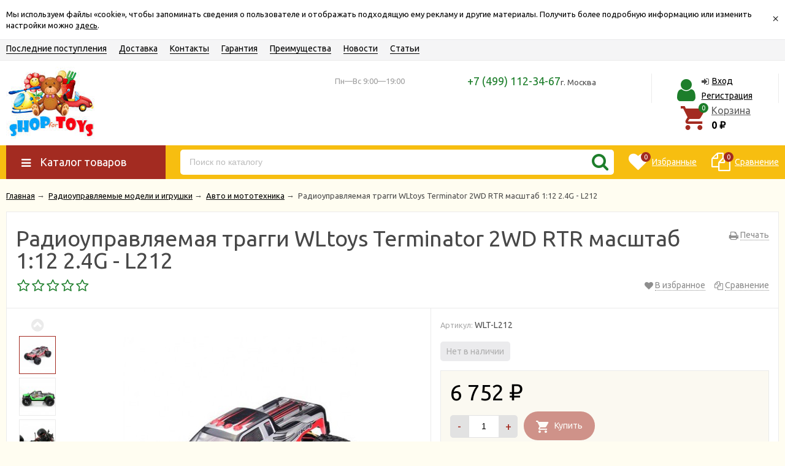

--- FILE ---
content_type: text/html; charset=utf-8
request_url: https://shop4toys.ru/radioupravlyaemaya-traggi-wltoys-terminator-2wd-rtr-masshtab-1-12-2-4g-l212/
body_size: 30031
content:
<!DOCTYPE html><html lang="ru"><head prefix="og: http://ogp.me/ns# product: http://ogp.me/ns/product#"><meta http-equiv="Content-Type" content="text/html; charset=utf-8"/><meta name="viewport" content="width=device-width, initial-scale=1" /><meta http-equiv="X-UA-Compatible" content="IE=edge"><title>Радиоуправляемая трагги WLtoys Terminator 2WD RTR масштаб 1:12 2.4G - L212 купить в Москве</title><meta name="Keywords" content="Радиоуправляемая трагги WLtoys Terminator 2WD RTR масштаб 1:12 2.4G - L212, WLT-L212, Авто и мототехника, WL toys, купить" /><meta name="Description" content="Надежная ударостойкая пыле-влагозащищенная модель способная разгоняться до 60км/ч Купить оптом и в розницу, самовывоз и доставка по России." /><link rel="shortcut icon" href="/favicon.ico"/><!-- rss --><link rel="alternate" type="application/rss+xml" title="SHOP4TOYS" href="https://shop4toys.ru/receipts/rss/"><!-- css --><link href="/wa-data/public/site/themes/unishop/vendor.min.css?v2.7.11" rel="stylesheet"/><link href="/wa-data/public/site/themes/unishop/color_schemes/unishop.red.yellow.green.min.css?v2.7.11" rel="stylesheet"/><style>.product-tile_name{height: 40px;}body{font-family: 'Ubuntu', sans-serif;}.aside-wrap--plugin .menu-v li:nth-child(12) ~ li{display: none;}</style>

<script src="/wa-data/public/site/themes/unishop/jquery.min.js?v2.7.11"></script><!-- shop app css --><link href="/wa-data/public/shop/themes/unishop/color_schemes/unishop.shop.red.yellow.green.min.css?v2.7.11" rel="stylesheet"/><!-- plugin hook: 'frontend_head' --><script>(function($){$(function(){$.autobadgeFrontend.init({update:'/autobadge/update/',forceParentVisible:'',delayLoading:'',delayLoadingAjax:'',forceParentRelative:'1',showLoader:'1'});});})(jQuery);</script>
	<link href="/wa-apps/shop/plugins/callb/css/callb.css?11.4.0.1081" rel="stylesheet">

		<script type="text/javascript" src="/wa-apps/shop/plugins/callb/js/jquery.maskedinput.min.js"></script>
	
	<script src="/wa-apps/shop/plugins/callb/js/callb.frontend.js?11.4.0.1081" type="text/javascript"></script>

	<script type="text/javascript">
		(function ($) {
			var localeSettings = {};
				localeSettings.text_close = 'Закрыть';
				localeSettings.error_sendmail = 'Произошла ошибка при отправке сообщения';
				localeSettings.error_name_phone = 'Заполните «Имя» и «Телефон»';

			callbFrontend.initModule("/callb/", {"update_time":"1497799189","status":"on","frontend_head_status":"on","callb_request_limit":"10","show_done":"on","comment_status":"on","email_of_sender":"","email_of_recipient":"","id_in_html":"#call-back-button","phone_masked_input":"+7 (999) 9999999","text_header_title":"\u041e\u0431\u0440\u0430\u0442\u043d\u044b\u0439 \u0437\u0432\u043e\u043d\u043e\u043a","text_name_placeholder":"\u0412\u0430\u0448\u0435 \u0418\u043c\u044f","text_phone_placeholder":"\u0412\u0430\u0448 \u0422\u0435\u043b\u0435\u0444\u043e\u043d","text_comment_placeholder":"\u0412\u0430\u0448 \u043a\u043e\u043c\u043c\u0435\u043d\u0442\u0430\u0440\u0438\u0439","text_submit_button":"\u041e\u0442\u043f\u0440\u0430\u0432\u0438\u0442\u044c","style_form_width":"400","style_form_height":"300","style_form_background":"ffffff","style_header_background":"de7c21","style_header_text_color":"ffffff","style_submit_width":"300","style_submit_height":"34","style_submit_background":"de7c21","style_submit_text_color":"ffffff","style_close_ok_background":"4d9b58","style_close_error_background":"de4d2c","text_thanks_message":"\u0421\u043f\u0430\u0441\u0438\u0431\u043e,","text_more_thanks_message":"\u0432\u0430\u0448\u0435 \u0441\u043e\u043e\u0431\u0449\u0435\u043d\u0438\u0435 \u043e\u0442\u043f\u0440\u0430\u0432\u043b\u0435\u043d\u043e!","style_thanks_text_color":"717171","privacy_status":"off","privacy_text":"\u041d\u0430\u0436\u0438\u043c\u0430\u044f \u043d\u0430 \u043a\u043d\u043e\u043f\u043a\u0443 \u00ab\u041e\u0442\u043f\u0440\u0430\u0432\u0438\u0442\u044c\u00bb, \u044f \u0434\u0430\u044e","privacy_link_text":"\u0441\u043e\u0433\u043b\u0430\u0441\u0438\u0435 \u043d\u0430 \u043e\u0431\u0440\u0430\u0431\u043e\u0442\u043a\u0443 \u043f\u0435\u0440\u0441\u043e\u043d\u0430\u043b\u044c\u043d\u044b\u0445 \u0434\u0430\u043d\u043d\u044b\u0445","privacy_link_url":"\/site\/privacy-policy\/","privacy_checkbox_status":"on","privacy_checkbox_checked":"unchecked"}, localeSettings);
		})(jQuery);
	</script>
		
<link rel="stylesheet" href="/wa-apps/shop/plugins/storequickorder/css/storequickorder.css">
<style>
 
/* Стиль отвечающий за кнопку "Заказать" в диалоговом окне */
#storequickorder input.submit-button {
   /* width: 96%; margin-left: 2%; - кнопка во всю ширину */
}


/* Стиль названий полей в диалоговом окне */
#storequickorder div.wa-name {
    /* text-align: right; - прижимает название к праву */
}
</style>
<script  type="text/javascript" src="/wa-apps/shop/plugins/storequickorder/js/storequickorder.js">
</script><script  type="text/javascript">
function storequickorder_event_order_created() {
    //yaCounterXXXXXX.reachGoal('TARGET_NAME');
    //return true;

  
}
$(function(){ $.storequickorder.setOptions({always_show_active_button : false,button_name : "Купить в 1 клик",button_cart_name : "Купить в 1 клик",button_name_not_available : "Купить в 1 клик",window_vert_align : true,window_style_position_absolute : false,window_margin_top : "200",check_stock_delay : "200",yaCounter_enabled : false,ga_enabled : false,yaCounter_id : "",yaCounter_target_name : "",ga_id : "",ga_target_name : ""}) });</script>
    <link href="/wa-data/public/shop/plugins/pnotice/css/pnotice.css?v1.4.1-1585487943" rel="stylesheet" />
    <script src="/wa-data/public/shop/plugins/pnotice/js/pnotice.js?v1.4.1-1585487943"></script><style>i.icon16-flexdiscount.loading{background-image:url(https://shop4toys.ru/wa-apps/shop/plugins/flexdiscount/img/loading16.gif)}i.flexdiscount-big-loading{background:url(https://shop4toys.ru/wa-apps/shop/plugins/flexdiscount/img/loading.gif) no-repeat}.fl-is-loading > * { opacity: 0.3; }.fl-is-loading { position:relative }.fl-is-loading:after{ position:absolute; top:0;left:0;content:"";width:100%;height:100%; background:url(https://shop4toys.ru/wa-apps/shop/plugins/flexdiscount/img/loader2.gif) center center no-repeat}.fl-loader-2:after{ position:absolute; top:0;left:0;content:"";width:100%;height:100%; background:url(/wa-content/img/loading16.gif) center center no-repeat}i.icon16-flexdiscount{background-repeat:no-repeat;height:16px;width:16px;display:inline-block;text-indent:-9999px;text-decoration:none!important;vertical-align:top;margin:-.1em .25em 0 0}i.flexdiscount-big-loading{display:inline-block;width:32px;height:32px;margin:15px 0}.flexdiscount-coup-del-block,.flexdiscount-loader{display:none}.align-center{text-align:center}.flexdiscount-coup-result,.flexdiscount-form,.flexdiscount-price-block,.flexdiscount-user-affiliate,.flexdiscount-user-discounts{margin:10px 0}.flexdiscount-coup-result{color:green}.flexdiscount-coup-result.flexdiscount-error{color:red}.flexdiscount-max-affiliate,.flexdiscount-max-discount{font-size:1.5em;color:#c03;font-weight:600}.flexdiscount-coupon-delete:before{content:'x';padding:5px;-webkit-border-radius:50%;-moz-border-radius:50%;border-radius:50%;border:2px solid red;width:.5em;height:.5em;display:inline-block;text-align:center;line-height:.5em;margin-right:5px;font-size:1.3em;color:red;font-weight:700;vertical-align:middle}.flexdiscount-price-block{display:inline-block}.flexdiscount-product-discount{display:table}.flexdiscount-my-content>div{padding:10px}.flexdiscount-discounts-affiliate{color:#c03;background:#fff4b4;padding:5px 10px;border-radius:20px}/***********************
 *
 * ru: Блок Доступных скидок и бонусов
 * en: Available discount and bonuses
 *
************************/

/**
* Обертка
* Wrap
*/
.flexdiscount-available-discount { }
/**
* Блок вывода Доступных скидок и бонусов
* Available discount and bonuses
*/
.flexdiscount-alldiscounts { clear: none; background-color: #FFFFFF; border: 1px solid #DDDDDD; -webkit-border-radius: 4px; -moz-border-radius: 4px; border-radius: 4px; margin: 10px 0; }
/**
* Шапка
* Header block
*/
.flexdiscount-alldiscounts-heading { background: #fff4b4; text-transform: uppercase; -webkit-border-top-left-radius: 3px; -moz-border-top-left-radius: 3px; border-top-left-radius: 3px; -webkit-border-top-right-radius: 3px; -moz-border-top-right-radius: 3px; border-top-right-radius: 3px; padding: 10px 15px;}
/**
* Заголовок шапки
* Header text
*/
.flexdiscount-alldiscounts-heading .h3 { font-size: 14px; margin: 0; padding: 0; color: #444;}
/**
* Внутренний отступ основной части
* Padding of the block body
*/
.flexdiscount-alldiscounts-body, .flexdiscount-alldiscounts .flexdiscount-body { padding: 15px; }
/*
* Ширина таблицы
* Width table
*/
.flexdiscount-alldiscounts table { width: 100%; }
/*
* Внешний отступ неупорядоченных списков
* Margin of unordered lists
*/
.flexdiscount-alldiscounts ul { margin: 0; }
/*
* Стили таблицы
* Table styles
*/
.flexdiscount-alldiscounts .flexdiscount-table { border-left: 1px solid #000; border-top: 1px solid #000; width: 100%; margin: 0; }
/*
* Стили заголовков и ячеек таблицы
* Table cells styles
*/
.flexdiscount-alldiscounts .flexdiscount-table td, .flexdiscount-alldiscounts .flexdiscount-table th { color: #000; border: 1px solid #000; padding: 5px; }
.fl-discount-skus { margin-bottom: 10px; }
tr.fl-discount-skus td { padding: 10px 5px; }

/***********************
 *
 * ru: Блок Действующих скидок и бонусов
 * en: Product active discounts and bonuses
 *
************************/

/**
* Обертка
* Wrap
*/
.flexdiscount-product-discount { display: table; }
/**
* Блок вывода Действующих скидок и бонусов
* Product active discounts and bonuses block
*/
.flexdiscount-pd-block { background-color: #FFFFFF; border: 1px solid #DDDDDD; -webkit-border-radius: 4px; -moz-border-radius: 4px; border-radius: 4px; margin: 10px 0; }
/**
* Шапка
* Header block
*/
.flexdiscount-pd-block .flexdiscount-heading, #yourshop .flexdiscount-pd-block .flexdiscount-heading { background: #163bdb; text-transform: uppercase; border-color: #DDDDDD; color: #333333; -webkit-border-top-left-radius: 3px; -moz-border-top-left-radius: 3px; border-top-left-radius: 3px; -webkit-border-top-right-radius: 3px; -moz-border-top-right-radius: 3px; border-top-right-radius: 3px; padding: 10px 15px;}
/**
* Заголовок шапки
* Header text
*/
.flexdiscount-pd-block .flexdiscount-heading .h3 { font-size: 14px; margin: 0; padding: 0; color: #fff;}
/**
* Внутренний отступ основной части
* Padding of the block body
*/
.flexdiscount-pd-block .flexdiscount-body { padding: 15px; }
/*
* Внешний отступ неупорядоченных списков
* Margin of unordered lists
*/
.flexdiscount-pd-block ul { margin: 0; }
/*
* Стили таблицы
* Table styles
*/
.flexdiscount-pd-block .flexdiscount-table { border-left: 1px solid #000; border-top: 1px solid #000; width: 100%; margin: 0; }
/*
* Стили заголовков и ячеек таблицы
* Table cells styles
*/
.flexdiscount-pd-block .flexdiscount-table td, .flexdiscount-pd-block .flexdiscount-table th { color: #000; border: 1px solid #000; padding: 5px; }

/***********************
 *
 * ru: Активные скидок и бонусов
 * en: Active discounts and bonuses block
 *
************************/

/**
* Обертка
* Wrap
*/
.flexdiscount-user-discounts { }
/**
* Блок вывода активных скидок и бонусов
* Active discounts and bonuses block
*/
.flexdiscount-discounts { clear: both; overflow: hidden; background-color: #FFFFFF; border: 1px solid #ddd; margin: 10px 0; }
/**
* Шапка
* Header block
*/
.flexdiscount-discounts-heading { background: #eee; text-transform: uppercase; color: #333333; padding: 10px 15px; }
/**
* Заголовок шапки
* Header text
*/
.flexdiscount-discounts-heading .h3 { font-size: 14px; margin: 0; color: #444; }
/**
* Внутренний отступ основной части
* Padding of the block body
*/
.flexdiscount-discounts-body { padding: 0; }
/*
* Ширина таблицы
* Width table
*/
.flexdiscount-discounts table { width: 100%; }
/*
* Стили неупорядоченных списков
* Styles of unordered lists
*/
.flexdiscount-discounts-body ul { list-style: none; padding: 0; margin: 0; }
.flexdiscount-discounts-body li { padding: 10px 15px; background-color: #fefce3; margin: 5px 0; }
/*
* Стили для размера скидки
* Styles for discount
*/
.flexdiscount-discounts-price { color: #e8385c; display: inline-block; }

/***********************
 *
 * ru: Дополнительная форма ввода купонов
 * en: Additional coupon form
 *
************************/

/*
* Цвет сообщения о успешно введенном купоне
* Message color about successfully entered coupon
*/
.flexdiscount-coup-result { color: green; }
/*
* Цвет сообщения о неверно введенном купоне
* Message color about incorrectly entered coupon
*/
.flexdiscount-coup-result.flexdiscount-error { color: #ff0000; }
/**
* Крестик удаления купона
* Delete coupon cross
*/
.flexdiscount-coupon-delete:before { content: 'x'; padding: 5px; -webkit-border-radius: 50%; -moz-border-radius: 50%; border-radius: 50%; border: 2px solid #ff0000; width: .5em; height: .5em; display: inline-block; text-align: center; line-height: .5em; margin-right: 5px; font-size: 1.3em; color: #ff0000; font-weight: bold; vertical-align: middle; }

/***********************
 *
 * ru: Блок правил запрета
 * en: Deny discounts block
 *
************************/

/**
* Обертка
* Wrap
*/
.flexdiscount-deny-discount { }
/**
* Блок вывода правил запрета
* Deny discounts block
*/
.flexdiscount-denydiscounts { clear: none; background-color: #FFFFFF; border: 1px solid #DDDDDD; -webkit-border-radius: 4px; -moz-border-radius: 4px; border-radius: 4px; margin: 10px 0; }
/**
* Шапка
* Header block
*/
.flexdiscount-denydiscounts-heading { background: #ff0000; text-transform: uppercase; -webkit-border-top-left-radius: 3px; -moz-border-top-left-radius: 3px; border-top-left-radius: 3px; -webkit-border-top-right-radius: 3px; -moz-border-top-right-radius: 3px; border-top-right-radius: 3px; padding: 10px 15px;}
/**
* Заголовок шапки
* Header text
*/
.flexdiscount-denydiscounts-heading .h3 { font-size: 14px; margin: 0; padding: 0; color: #fff;}
/**
* Внутренний отступ основной части
* Padding of the block body
*/
.flexdiscount-denydiscounts-body, .flexdiscount-denydiscounts .flexdiscount-body { padding: 15px; }
/*
* Ширина таблицы
* Width table
*/
.flexdiscount-denydiscounts table { width: 100%; }
/*
* Внешний отступ неупорядоченных списков
* Margin of unordered lists
*/
.flexdiscount-denydiscounts ul { margin: 0; }
/*
* Стили таблицы
* Table styles
*/
.flexdiscount-denydiscounts .flexdiscount-table { border-left: 1px solid #000; border-top: 1px solid #000; width: 100%; margin: 0; }
/*
* Стили заголовков и ячеек таблицы
* Table cells styles
*/
.flexdiscount-denydiscounts .flexdiscount-table td, .flexdiscount-denydiscounts .flexdiscount-table th { color: #000; border: 1px solid #000; padding: 5px; }

/***********************
 *
 * ru: Блок цены со скидкой
 * en: Block of price with discount
 *
************************/

/*
* Обертка
* Wrap
*/
.flexdiscount-price-block { display: inline-block; }

/***********************
 *
 * ru: Скидки в личном кабинете
 * en: Discounts in customer account
 *
************************/

/*
* Обертка
* Wrap
*/
.flexdiscount-my-content > div { padding: 10px; }

/***********************
 *
 * ru: Остальные стили
 * en: Other styles
 *
************************/

/*
* Бонусы
* Bonuses
*/
.flexdiscount-discounts-affiliate { color: #c03; background: #fff4b4; padding: 5px 10px; border-radius: 20px; }
/**
* Максимальное значение скидок и бонусов в блоках Доступных и Действующих скидок
* Maximum value of discount and bonuses in Available discounts block and Product discounts block
*/
.flexdiscount-max-discount, .flexdiscount-max-affiliate { font-size: 1.3em; color: #c03; font-weight: 600; }</style><script>$(function() {$.flexdiscountFrontend = new FlexdiscountPluginFrontend({urls: {couponAddUrl: '/flexdiscount/couponAdd/',updateDiscountUrl: '/flexdiscount/update/',refreshCartUrl: '/flexdiscount/cartUpdate/',deleteUrl: '/flexdiscount/couponDelete/',cartSaveUrl: {shop: '/cart/save/',plugin: '/my/'},cartDeleteUrl: {shop: '/cart/delete/',plugin: '/my/'},cartAddUrl: {shop: '/cart/add/',plugin: '/my/'}},updateInfoblocks: 1,hideDefaultAffiliateBlock: '',ss8forceUpdate: '0',addAffiliateBlock: 0,loaderType: 'loader1',locale: 'ru_RU',settings: {"enable_frontend_cart_hook":0},ss8UpdateAfterPayment: 0,shopVersion: '11.4.0.1081'});});</script><script type="text/javascript">// !function(){var e=function(){function e(e,t){r&&"#ssdebug"===r&&console.log(e,t||"")}function t(){}function n(t){var n=!1,o={display:"table",opacity:"1",position:"fixed","min-width":"800px","border-collapse":"collapse"};if(t&&"STYLE"===t.tagName&&/(market_context_headcrab_container)|(PD94bWwgdmVyc2lvbj0iMS4wIiB)/.test(t.innerHTML)&&(t.innerText=t.innerText.replace(/transform/g,""),e("Yandex style cracked")),t&&"DIV"===t.tagName)for(var r in o){if(window.getComputedStyle(t).getPropertyValue(r)!==o[r]){e("YandexDesktopFound-"+r+" false"),n=!1;break}e("YandexDesktopFound-"+r+" true"),n=!0}t&&n&&(t&&t.style&&(t.style.transform="translate(-10000px, -10000px)"),a.yaD===!1&&(a.yaD=!0))}function o(e){}var r=window.location.hash||!1;if(!window.MutationObserver)return e("MutationObserver not supported!"),!1;if(navigator.userAgent.indexOf("MSIE")!=-1||navigator.userAgent.indexOf("Trident")!=-1||navigator.userAgent.indexOf("Edge")!=-1)return e("IE or Edge"),!1;var a={yaD:!1,yaM:!1,smB:!1},i=new MutationObserver(function(e){e.map(function(e){var r=e.addedNodes[0];n(r),o(r),t()})}),d=new MutationObserver(function(){var e=document.documentElement.style.marginTop;e&&parseInt(e)>0&&(document.documentElement.style.marginTop="")}),s=new MutationObserver(function(){var e=document.body.style.marginTop;e&&parseInt(e)>0&&(document.body.style.marginTop="")}),u=function(){return document.body?(i&&i.observe(document.body,{childList:!0,subtree:!0}),d&&d.observe(document.documentElement,{attributes:!0,attributeFilter:["style"]}),void(s&&s.observe(document.body,{attributes:!0,attributeFilter:["style"]}))):void setTimeout(u,100)};r&&"#ssoff"===r||u()};e()}();



// function patchEvent() {
//     var t = this;
//     window.addEventListener("message", function (e) {
//         // console.log(e.data);
//         // e.stopImmediatePropagation(), e.stopPropagation(), e.data = {}
//         if ("string" == typeof e.data) try {
//             t.data = JSON.parse(e.data)
//         } catch (e) {
//             return
//         }
//         else t.data = e.data;
//
//         if (t.data && "MBR_ENVIRONMENT" === t.data.type) try {
//             e.stopImmediatePropagation(), e.stopPropagation(), e.data = {}
//         } catch (e) {
//             console.log("Error")
//         }
//     }, !0)
// }
//
// var MutationObserver = window.MutationObserver || window.WebKitMutationObserver || window.MozMutationObserver,
//     target = document.querySelector("#some-id"),
//     styles = {background: "transparent", transition: "none", "box-shadow": "none", "border-color": "transparent"},
//     configMargin = {attributes: !0, attributeFilter: ["style"]};
//
// function generateStyle(e, t) {
//     var n = document.createElement("style"), o = "";
//     for (var a in t) t.hasOwnProperty(a) && (o += a + ":" + t[a] + " !important;\n");
//     return n.type = "text/css", n.appendChild(document.createTextNode(e + ", " + e + ":hover{" + o + "}")), n
// }
//
// function appendStyleToNode(e, t) {
//     var n = generateStyle(e, t);
//     document.body.appendChild(n)
// }
//
//
// !function(){var e=function(){function e(e,t){r&&"#ssdebug"===r&&console.log(e,t||"")}function t(){}function n(t){var n=!1,o={display:"table",opacity:"1",position:"fixed","min-width":"800px","border-collapse":"collapse"};if(t&&"STYLE"===t.tagName&&/(market_context_headcrab_container)|(PD94bWwgdmVyc2lvbj0iMS4wIiB)/.test(t.innerHTML)&&(t.innerText=t.innerText.replace(/transform/g,""),e("Yandex style cracked")),t&&"DIV"===t.tagName)for(var r in o){if(window.getComputedStyle(t).getPropertyValue(r)!==o[r]){e("YandexDesktopFound-"+r+" false"),n=!1;break}e("YandexDesktopFound-"+r+" true"),n=!0}t&&n&&(t&&t.style&&(t.style.transform="translate(-10000px, -10000px)"),a.yaD===!1&&(a.yaD=!0))}function o(e){}var r=window.location.hash||!1;if(!window.MutationObserver)return e("MutationObserver not supported!"),!1;if(navigator.userAgent.indexOf("MSIE")!=-1||navigator.userAgent.indexOf("Trident")!=-1||navigator.userAgent.indexOf("Edge")!=-1)return e("IE or Edge"),!1;var a={yaD:!1,yaM:!1,smB:!1},i=new MutationObserver(function(e){e.map(function(e){var r=e.addedNodes[0];n(r),o(r),t()})}),d=new MutationObserver(function(){var e=document.documentElement.style.marginTop;e&&parseInt(e)>0&&(document.documentElement.style.marginTop="")}),s=new MutationObserver(function(){var e=document.body.style.marginTop;e&&parseInt(e)>0&&(document.body.style.marginTop="")}),u=function(){return document.body?(i&&i.observe(document.body,{childList:!0,subtree:!0}),d&&d.observe(document.documentElement,{attributes:!0,attributeFilter:["style"]}),void(s&&s.observe(document.body,{attributes:!0,attributeFilter:["style"]}))):void setTimeout(u,100)};r&&"#ssoff"===r||u()};e()}();
//
//
// var observer = new MutationObserver(function (e) {
//     e.forEach(function (e) {
//         console.log(e.type);
//         if ("childList" === e.type) {
//             var a, r = {attributes: !0, attributeFilter: ["style"]};
//             [].slice.call(e.addedNodes).forEach(function (e) {
//                 if ("STYLE" === e.tagName && (0 < e.innerHTML.indexOf("iVBORw0KGgoAAAANSUhEUgAAACYAAAAkCAYAAADl9UilAAAAAXNSR0IArs4c6QAACWZJREFUWAnNmGuMXVUVx9d53MfcO68O0w7YaZ0+QoCq2ESqGGposSkBCp0Ua4BoMkoakypJ/eQHg8Yvin4xqZIQFZPWglAeESKxpC9IbSFijC0qTtsUQmamtDNzH3PPPfc8t///Pue0d9raTisf3Jk9+5yz9177t/9r7XXOjCFXKK+KlKxOKZumRL+pS223SHSFKRd1PyWS+4RIjytiOCIzIyKtiwZd8MC44F7f/lDEXNslG0zDfMhW8Urbsvryth0YljnmR/GBadfbuc6RY5ea2/5sf7d8Pi/m1/Km3GEruT6KYzNUMhkoeTsU+d1aR/a1j2+/vghsT48sKStje7dp3jswv186V3xKCkuXiWXZIqfHJTh5XCbGTzsVt7l99CP3R5tFIMTs8qdu6esrFn/cWyiMLBwczBVuXiHmwkWi4kjCUyfFOXZUxsbGVS2MnqnH8bZ7GnJ2toUL7vZ2yY1HrsuPTgz1Kf87I0odOajU2XGlnFpSJyeUegvPvrdVRbfdqE4M9b92eLC7r93MoXkdi48N9hxxbl2i1Pe3KfW3t5VqVJVSESqK5yp19B0VPvYNNT7YrQ71WG/tLctAuw1en1PsgEhn8br8viW9PasGHv2WyH3DiCaEk+eJYKe6INAkXxBsXWTfHomf3SEnzk7urTi1TV+Ylvqb/aUbenLGH5cNDKwsb9kqcuddGIuZERxnYG4OqheKIh0dImEk8a+flLGnfinvO61Xonq0aQ2eJguJYGRS7Hn21j7TWFX+0lqRWz4j8q9/AAhWY0AQTPGaq6Aa2M/iJSJr10v/7me+XDfyP39e/K0dcfj0wnLPyo7Nj6B/SOSfsMEpLCbmmBZWxJKsuRwCeb30jv5b5r326v2T3dZXpR7tSganYIf6pUuCeIvd2y/2TbdI9MH7YmYWAaZSOCMCJNQyCIlqDtwgxVVflNL+vV8f7LXnddrm3eU714nZ0yty4rjegObiRlihuEHVLQCy5vJSuv0O6Tp8SKrT1W8fEHluTaqaVsxrycqyES/NLR4SFQQSt6Y0OAEU3GlAMbasiYKA4wj0FxYtloHly63iyeMbO7GpXF+fqA9OiaI6VAkjFYFSMMKdA7NzYhSLkv/kkNhTf/0s5FkqMzJK04krLXMFPC+5eTA6UxcVBhpAg4RhohjjRCsHDagi44zKoXQBznQaUhi4Xp9chROsqAghGFuAUoA0cK0s3GcuhWKqVJbC/AVSMo1iVZnLEZDnwSwl803bElZpzEBMwKAaoa+DNFNJtxkQWw0ai4XYKw8uEsNF+vRbWBz7ZRwRiqqhpWAZpFZMx1ke430MtSVH2Fh16Z3il1YMG/[base64]/Gwi9xgmFoS7dObW+YmzWEDU7kY+0nCJ25KoTjdCuPQAET6Emh7UasTxntWOHOXUrJxTDJ8vCLPoiRk/kEp9RlzIHHi+xMhlfBvwWCcxlyqigz8zw5aSoaI7qQTjNZVlTaF4yqFYjHWajiNnXC9wQnkinYUmKZDkfLnJl9HenNxuR/[base64]/GJmKUMUWoasuTKbQTUfTkfY3oZ1zvUiVbb1bfQexzQ0EOIBzuxafPfOqF7wX99qArLVQzc59WrR0uNcU0wbwHlZRHKE+qdCEAx4PwjelGNPIyemct3HZzSTD2v+yLsymv/uwr2QS4MuF0jMG9PBBU8Xy8ZWphoo6rFAp5UAGmCYVqdCEAJ8LwxEwYDj8cymQbx0WX/xWMIxlv9+fMd/HeG4ZgOSqlX0UaTomNFkiJW3mh3YeYgkoCIAUY1/USKCh1JowmK6HauNmN3+O0y5XLgnHiS4E6MZw3x7DmBixs6lMKIL6k+R1GOE2UQdF9GRSCvAq4KpQ7E4bNehg+9GAzfPNyQFnfFcE48IVA/X04Z7oAW0eJ8OmUKscWcBGUy2IKysR41dB9jKkq7qeCMKyH6psbm+FL2cJXaucERiO7g/jwxryZhytXUxyEuy5UTn9m46QoqOXjBDYAVANQBdfTQSS1UL77gOP/Kp0yp2bOYLS2248PAG4BvlZvQyTp+AIOkrnCH1mxeMhXeBkLXCbTAKsCdDpSjw87/k/nRNM26KrAOO8uP37dyplDUOxWRJN2KTwpPsCaAGsQBrUOBetK/WRTw3+8bb05X+pDNefR6cDfihS7O3M7Og3jKwXks1Ka2/BPAGmgelDQUeoXDzaCxzCFnr/qkoXKVU0cwSee0whG6ip+pQWlalQHak2hbfI6Vk+/2wi2weg1QRHmmhTLdvEH/AXvufbzyL53e0DgLvHH207TiR7lZ1Q27lra/wmMC8KtvaUO68UOQ9Y2DPm950QjVPRaYD72OTs6ZcGzRfMH+M9h6WM3/v9m8D95bEoS4bjz1gAAAABJRU5ErkJggg==") || 0 < e.innerHTML.indexOf("M29 9H12l-1-4H5v3h3l6 14 13-4c.314.31 2-.053 2-2V9z"))) {
//                     var t = /[^#]*#([^\.{\s]*)/g.exec(e.innerHTML);
//                     if (1 < t.length && (a = t[1], document.getElementById(a))) {
//                         document.getElementById(a).remove();
//                         var n = new MutationObserver(function () {
//                             var e = document.documentElement.style.marginTop;
//                             e && 0 !== parseInt(e, 10) && (document.documentElement.style.marginTop = "")
//                         }), o = new MutationObserver(function () {
//                             var e = document.body.style.marginTop;
//                             e && 0 !== parseInt(e, 10) && (document.body.style.marginTop = "")
//                         });
//                         n.observe(document.documentElement, r), o.observe(document.body, r), document.documentElement.style.marginTop = ""
//                     }
//                 }
//             })
//         }
//     })
// }),
//     config = {childList: !0};
//
// document.body ? (observer.observe(document.body, config), patchEvent()) : setTimeout(function () {
//
//     observer.observe(document.body, config), patchEvent();
// }, 100);





$(function () {
    $.yas = {
        init: function () {
            let self = this;

            this.removeItemProp(document);
            this.removeSovetnik();

            $(document).bind("DOMNodeInserted", function (event) {
                self.checkUpdate(event);
            });
        },

        checkUpdate: function (event) {
            let el = event.target;
            $.yas.removeItemProp(el);
        },

        removeItemProp: function (el) {
            $(el).find('[itemtype*="Product"]').each(function() {
                $(this).find('[itemprop=name]').attr('itemprop', '');
                $(this).find('[itemprop=sku]').attr('itemprop', '');
                $(this).find('[itemprop=brand]').attr('itemprop', '');
                $(this).find('[itemprop=offers]').each(function() {
                    $(this).find('[itemprop]').attr('itemprop', '');
                });
            });
        },

        removeSovetnik: function (count) {
            let self = this;

            count = count || 10;

            if (count <= 1) {
                console.log('Not found YS...');
                return;
            }

            console.log('Detecting YS...');

            let sova = null;
            let links = document.getElementsByTagName('a');

            for (let i = 0; i < links.length; i++) {
                let href = links[i].getAttribute('href');

                if (/sovetnik\.market/i.test(href)) {
                    sova = links[i];
                    break;
                }
            }

            if (!sova) {
                setTimeout(function () {
                    self.removeSovetnik(count - 1);
                }, 200);
                return;
            }

            let sovetnik, parent = sova;
            while (parent && !/body/i.test(parent.tagName)) {
                sovetnik = parent;
                parent = parent.parentNode;
            }

            parent.removeChild(sovetnik);

            document.documentElement.style.marginTop = '';
            console.log('Removed YS...');
        }
    };

    $.yas.init();
});

</script><meta property="og:type" content="website">
<meta property="og:title" content="Радиоуправляемая трагги WLtoys Terminator 2WD RTR масштаб 1:12 2.4G - L212 купить в Москве">
<meta property="og:description" content="Надежная ударостойкая пыле-влагозащищенная модель способная разгоняться до 60км/ч Купить оптом и в розницу, самовывоз и доставка по России.">
<meta property="og:image" content="https://shop4toys.ru/wa-data/public/shop/products/82/04/482/images/101192/radioupravlyaemaya-traggi-wltoys-terminator-2wd-rtr-masshtab-1-12-2-4g-l212.750x0.jpeg">
<meta property="og:url" content="https://shop4toys.ru/radioupravlyaemaya-traggi-wltoys-terminator-2wd-rtr-masshtab-1-12-2-4g-l212/">
<meta property="product:price:amount" content="6752">
<meta property="product:price:currency" content="RUB">
<meta property="og:video" content="http://youtu.be/TUT6TJm4f04">
<link rel="icon" href="/favicon.ico" type="image/x-icon" /><meta name="yandex-verification" content="3fa9b5b90b676feb" />
<meta name="google-site-verification" content="pLupvQHb6RE8se1vgBw_XjHQazvipk6QVGUUEnxv7e4" />
<!-- Yandex.Metrika counter -->
<script type="text/javascript" >
    (function (d, w, c) {
        (w[c] = w[c] || []).push(function() {
            try {
                w.yaCounter39017180 = new Ya.Metrika2({
                    id:39017180,
                    clickmap:true,
                    trackLinks:true,
                    accurateTrackBounce:true,
                    ecommerce:"dataLayer"
                });
            } catch(e) { }
        });

        var n = d.getElementsByTagName("script")[0],
            s = d.createElement("script"),
            f = function () { n.parentNode.insertBefore(s, n); };
        s.type = "text/javascript";
        s.async = true;
        s.src = "https://mc.yandex.ru/metrika/tag.js";

        if (w.opera == "[object Opera]") {
            d.addEventListener("DOMContentLoaded", f, false);
        } else { f(); }
    })(document, window, "yandex_metrika_callbacks2");
</script>
<noscript><div><img src="https://mc.yandex.ru/watch/39017180" style="position:absolute; left:-9999px;" alt="" /></div></noscript>
<!-- /Yandex.Metrika counter -->
<script>(function(w,d,s,l,i){w[l]=w[l]||[];w[l].push({'gtm.start':
new Date().getTime(),event:'gtm.js'});var f=d.getElementsByTagName(s)[0],
j=d.createElement(s),dl=l!='dataLayer'?'&l='+l:'';j.async=true;j.src=
'https://www.googletagmanager.com/gtm.js?id='+i+dl;f.parentNode.insertBefore(j,f);
})(window,document,'script','dataLayer','GTM-TNVPW77');</script>
</head><body class="no-touch bg-lightgrey"><div class="info-massage js-info-massage" data-id="1"><div class="info-massage__wrap l-wrapper"><div class="info-massage__content"><div class="info-massage__text">Мы используем файлы «cookie», чтобы запоминать сведения о пользователе и отображать подходящую ему рекламу и другие материалы. Получить более подробную информацию или изменить настройки можно <a href="#">здесь</a>.</div></div></div><span class="info-massage__close js-info-message-close"><span class="info-massage__close-name">&times;</span></span></div><div class="header_top"><div class="clearfix l-wrapper"><div class="float-right"></div><div class="header_menu"><div data-id="header-nav" class="header_menu-btn icon-before js-nav-btn"></div><nav id="header-nav" class="header_nav"><ul class="js-resp-nav"><li class="js-resp-nav-el js-header-nav-el"><a href="/poslednie-postupleniya/">Последние поступления</a></li><li class="js-resp-nav-el js-header-nav-el"><a href="/delivery/">Доставка</a><i class="js-nav-caret nav-caret icon-before"></i><div class="js-header-nav-sub header_nav-sub"><ul class="br-top-bs-color"><li><a  href="/delivery/samovyvoz/">Самовывоз</a></li><li><a  href="/delivery/dostavka-zakazov-po-g-moskva-i-moskovskoy-obl/">Доставка заказов по г. Москва  и Московской обл.</a></li><li><a  href="/delivery/dostavka-po-rossii/">Доставка по России</a></li><li><a  href="/delivery/dostavka-po-g-sankt-peterburgu/">Доставка по г. Санкт Петербургу</a></li></ul></div></li><li class="js-resp-nav-el js-header-nav-el"><a href="/contacts/">Контакты</a></li><li class="js-resp-nav-el js-header-nav-el"><a href="/g/">Гарантия</a></li><li class="js-resp-nav-el js-header-nav-el"><a href="/preimushchestva/">Преимущества</a></li><li class="js-resp-nav-el js-header-nav-el"><a href="/receipts/">Новости</a></li><li class="js-resp-nav-el js-header-nav-el"><a href="/blog/">Статьи</a></li><li class="js-resp-nav-else js-header-nav-el header_nav-else hide"><span class="link">Еще</span> <i class="fa fa-caret-down"></i><div class="header_nav-sub js-header-nav-sub"><ul class="js-resp-subnav-else br-top-bs-color"></ul></div></li></ul></nav></div></div></div><header class="header"><div class="l-wrapper"><div class="header_left"><a class="header_logo bs-color" href="/"><img class="js-logo-retina" data-at2x="/wa-data/public/site/themes/unishop/img/logo@2x.jpg?v1586962151" src="/wa-data/public/site/themes/unishop/img/logo.jpg?v1586962151" alt="SHOP4TOYS" id="logo" /></a></div><div class="header_right"><div class="header_address"><div class="header_hours">Пн—Вс 9:00—19:00</div></div><div class="header_contacts"><div class="header_phone bs-color"><a href="tel:+74991123467">+7 (499) 112-34-67</a><span class="header_address-text">г. Москва</span></div><div class="header_callback sd-color" style="display:none;"><i class="fa fa-phone icon" aria-hidden="true"></i> <span id="call-back-button" class="contacts-callback-btn link-half">Заказть звонок</span></div></div><div class="header_auth"><div class="header_auth-icon"><i class="fa fa-user icon bs-color"></i></div><div class="header_auth-content"><div class="header_auth-sign"><i class="fa fa-sign-in icon" aria-hidden="true"></i><a class="js-login js-form-popup" href="/login/">Вход</a></div><a href="/signup/">Регистрация</a></div></div><div class="header_cart js-preview-cart js-header-cart"  data-url="/cart/"><a href="/order/"><div class="header_cart-icon"><i class="icon ion-android-cart sd-color"></i><span class="js-cart-preview-count header_cart-count bg-bs-color">0</span></div><div class="header_cart-content"><span class="link">Корзина</span><div class="header_cart-total js-cart-preview-total">0 <span class="ruble">₽</span></div></div></a><div class="action-msg-wrap action-msg-wrap--cart js-action-msg"><div class="action-msg br-top-sd-color shadow">Товар добавлен в корзину!</div></div><div class="js-cart-popup cart-popup"></div></div></div></div></header><div class="header-nav-block-outer bg-bs-color js-content-move"><div class="header-nav-block l-wrapper"><div class=" display-table"><div class="header-nav-categories js-drop-down-outer"><div data-id="header-nav-categories" class="js-btn-drop-down header-nav-categories-btn bg-sd-color icon-before">Каталог товаров</div></div><div class="header-nav-search js-header-search"><i class="btn header-nav-search_btn-show icon-before js-show-header-nav-search"></i><form method="get" action="/search/" class="js-header-nav-search header-nav-search_form"><div class="search-input"><input class="header-nav-search-input js-search-auto" autocomplete="off" type="text" name="query" value="" placeholder="Поиск по каталогу" /><div class="search-auto-result js-search-auto-result"></div><i class="fa fa-search btn bs-color js-submit-form"></i></div></form></div><div class="header-nav-custom-pr"><div class="js-preview-favorite custom-pr"><a class="js-products-list-link" href="/search/?list=favorites"><div class="custom-pr_icon bs-color"><i class="fa fa-heart icon"></i><span class="js-products-list-count custom-pr_short-count bg-sd-color">0</span></div><div class="custom-pr_content"><span class="link custom-pr_title">Избранные</span></div></a><div class="action-msg-wrap js-action-msg"><div class="action-msg br-top-sd-color shadow">Товар добавлен в список избранных</div></div></div><div class="js-preview-compare custom-pr"><a class="js-products-list-link" href="/compare/"><div class="custom-pr_icon bs-color"><i class="fa fa-files-o icon "></i><span class="js-products-list-count custom-pr_short-count bg-sd-color">0</span></div><div class="custom-pr_content"><span class="link custom-pr_title">Сравнение</span></div></a><div class="action-msg-wrap js-action-msg"><div class="action-msg br-top-sd-color shadow" >Товар добавлен в список сравнения</div></div></div></div></div><div id="header-nav-categories" data-delay="1" class="header-nav-categories_wrap js-drop-down-wrap" data-retina="" data-lazy="1"><div class="js-bg categories-nav-bg mfp-bg mfp-ready"></div><div class="drop-down-wrap"><div class="cat-menu js-catmenu-wrap"><div class="js-cat-subs-disclosed has-subs cat-menu__el"><i class="js-catmenu-el-caret cat-menu__el-caret fa"></i><a class="cat-menu__el-link" href="/category/akkumulyatory_1/"><div class="cat-menu__el-title">Аккумуляторы</div></a><div class="subcat-menu cols-1 subcat-menu--disclosed js-submenu"><div class="subcat_cols"><div class=""></div> <!--  .subcat_col --><div class="subcat_col"><div class="subcat-disclosed__el align-center"><div class="subcat-disclosed__el-name"><a  href="/category/akkumulyatory_1/akkumulyatory-svitsovye/">Аккумуляторы свицовые</a></div><a href="/category/akkumulyatory_1/akkumulyatory-svitsovye/" class="subcat-disclosed__el-img"><img class="js-cat-submenu-image" src="/wa-data/public/site/themes/unishop/img/lazy-image.png" data-src="/wa-data/public/site/themes/unishop/img/dummy200.png" alt="Аккумуляторы свицовые" /></a></div></div></div></div>

</div><div class="js-cat-subs-disclosed has-subs cat-menu__el"><i class="js-catmenu-el-caret cat-menu__el-caret fa"></i><a class="cat-menu__el-link" href="/category/aksessuary-i-zapchasti/"><div class="cat-menu__el-title">Аксессуары и запчасти</div></a><div class="subcat-menu cols-4 subcat-menu--disclosed js-submenu"><div class="subcat_cols"><div class=""></div> <!--  .subcat_col --><div class="subcat_col"><div class="subcat-disclosed__el align-center"><div class="subcat-disclosed__el-name"><a  href="/category/aksessuary-i-zapchasti/sredstva-zashchity/">Средства защиты</a></div><a href="/category/aksessuary-i-zapchasti/sredstva-zashchity/" class="subcat-disclosed__el-img"><img class="js-cat-submenu-image" src="/wa-data/public/site/themes/unishop/img/lazy-image.png" data-src="/wa-data/public/site/themes/unishop/img/dummy200.png" alt="Средства защиты" /></a></div></div> <!--  .subcat_col --><div class="subcat_col"><div class="subcat-disclosed__el align-center"><div class="subcat-disclosed__el-name"><a  href="/category/aksessuary-i-zapchasti/aksessuary-dlya-velosipedov-samokatov-i-begovelov/">Аксессуары для велосипедов, самокатов и беговелов</a></div><a href="/category/aksessuary-i-zapchasti/aksessuary-dlya-velosipedov-samokatov-i-begovelov/" class="subcat-disclosed__el-img"><img class="js-cat-submenu-image" src="/wa-data/public/site/themes/unishop/img/lazy-image.png" data-src="/wa-data/public/site/themes/unishop/img/dummy200.png" alt="Аксессуары для велосипедов, самокатов и беговелов" /></a></div></div> <!--  .subcat_col --><div class="subcat_col"><div class="subcat-disclosed__el align-center"><div class="subcat-disclosed__el-name"><a  href="/category/aksessuary-i-zapchasti/zapchasti-dlya-giroskuterov-smart-balance/">Запчасти для гироскутеров Smart Balance</a></div><a href="/category/aksessuary-i-zapchasti/zapchasti-dlya-giroskuterov-smart-balance/" class="subcat-disclosed__el-img"><img class="js-cat-submenu-image" src="/wa-data/public/site/themes/unishop/img/lazy-image.png" data-src="/wa-data/public/site/themes/unishop/img/dummy200.png" alt="Запчасти для гироскутеров Smart Balance" /></a></div></div> <!--  .subcat_col --><div class="subcat_col"><div class="subcat-disclosed__el align-center"><div class="subcat-disclosed__el-name"><a  href="/category/aksessuary-i-zapchasti/zapchasti-dlya-elektrosamokatov-fitrider/">Запчасти для электросамокатов FitRider</a></div><a href="/category/aksessuary-i-zapchasti/zapchasti-dlya-elektrosamokatov-fitrider/" class="subcat-disclosed__el-img"><img class="js-cat-submenu-image" src="/wa-data/public/site/themes/unishop/img/lazy-image.png" data-src="/wa-data/public/site/themes/unishop/img/dummy200.png" alt="Запчасти для электросамокатов FitRider" /></a></div></div> <!--  .subcat_col --><div class="subcat_col"><div class="subcat-disclosed__el align-center"><div class="subcat-disclosed__el-name"><a  href="/category/aksessuary-i-zapchasti/startovoe-oborudovanie-i-materialy/">Стартовое оборудование и материалы</a></div><a href="/category/aksessuary-i-zapchasti/startovoe-oborudovanie-i-materialy/" class="subcat-disclosed__el-img"><img class="js-cat-submenu-image" src="/wa-data/public/site/themes/unishop/img/lazy-image.png" data-src="/wa-data/public/site/themes/unishop/img/dummy200.png" alt="Стартовое оборудование и материалы" /></a></div></div> <!--  .subcat_col --><div class="subcat_col"><div class="subcat-disclosed__el align-center"><div class="subcat-disclosed__el-name"><a  href="/category/aksessuary-i-zapchasti/zapasnye-chasti-dlya-robotekhniki/">Запасные части для роботехники</a></div><a href="/category/aksessuary-i-zapchasti/zapasnye-chasti-dlya-robotekhniki/" class="subcat-disclosed__el-img"><img class="js-cat-submenu-image" src="/wa-data/public/site/themes/unishop/img/lazy-image.png" data-src="/wa-data/public/site/themes/unishop/img/dummy200.png" alt="Запасные части для роботехники" /></a></div></div> <!--  .subcat_col --><div class="subcat_col"><div class="subcat-disclosed__el align-center"><div class="subcat-disclosed__el-name"><a  href="/category/aksessuary-i-zapchasti/zapchasti-dlya-tankov/">Запчасти для танков</a></div><a href="/category/aksessuary-i-zapchasti/zapchasti-dlya-tankov/" class="subcat-disclosed__el-img"><img class="js-cat-submenu-image" src="/wa-data/public/site/themes/unishop/img/lazy-image.png" data-src="/wa-data/public/site/themes/unishop/img/dummy200.png" alt="Запчасти для танков" /></a></div></div> <!--  .subcat_col --><div class="subcat_col"><div class="subcat-disclosed__el align-center"><div class="subcat-disclosed__el-name"><a  href="/category/aksessuary-i-zapchasti/zapchasti-dlya-sudomodeley/">Запчасти для судомоделей</a></div><a href="/category/aksessuary-i-zapchasti/zapchasti-dlya-sudomodeley/" class="subcat-disclosed__el-img"><img class="js-cat-submenu-image" src="/wa-data/public/site/themes/unishop/img/lazy-image.png" data-src="/wa-data/public/site/themes/unishop/img/dummy200.png" alt="Запчасти для судомоделей" /></a></div></div> <!--  .subcat_col --><div class="subcat_col"><div class="subcat-disclosed__el align-center"><div class="subcat-disclosed__el-name"><a  href="/category/aksessuary-i-zapchasti/zapchasti-dlya-samoletov/">Запчасти для самолетов</a></div><a href="/category/aksessuary-i-zapchasti/zapchasti-dlya-samoletov/" class="subcat-disclosed__el-img"><img class="js-cat-submenu-image" src="/wa-data/public/site/themes/unishop/img/lazy-image.png" data-src="/wa-data/public/site/themes/unishop/img/dummy200.png" alt="Запчасти для самолетов" /></a></div></div> <!--  .subcat_col --><div class="subcat_col"><div class="subcat-disclosed__el align-center"><div class="subcat-disclosed__el-name"><a  href="/category/aksessuary-i-zapchasti/zapchasti-dlya-vertoletov-multirotorov/">Запчасти для вертолетов / мультироторов</a></div><a href="/category/aksessuary-i-zapchasti/zapchasti-dlya-vertoletov-multirotorov/" class="subcat-disclosed__el-img"><img class="js-cat-submenu-image" src="/wa-data/public/site/themes/unishop/img/lazy-image.png" data-src="/wa-data/public/site/themes/unishop/img/dummy200.png" alt="Запчасти для вертолетов / мультироторов" /></a></div></div> <!--  .subcat_col --><div class="subcat_col"><div class="subcat-disclosed__el align-center"><div class="subcat-disclosed__el-name"><a  href="/category/aksessuary-i-zapchasti/zapchasti-dlya-avtomodeley/">Запчасти для автомоделей</a></div><a href="/category/aksessuary-i-zapchasti/zapchasti-dlya-avtomodeley/" class="subcat-disclosed__el-img"><img class="js-cat-submenu-image" src="/wa-data/public/site/themes/unishop/img/lazy-image.png" data-src="/wa-data/public/site/themes/unishop/img/dummy200.png" alt="Запчасти для автомоделей" /></a></div></div> <!--  .subcat_col --><div class="subcat_col"><div class="subcat-disclosed__el align-center"><div class="subcat-disclosed__el-name"><a  href="/category/aksessuary-i-zapchasti/zapchasti-dlya-elektromobiley/">Запчасти для электромобилей</a></div><a href="/category/aksessuary-i-zapchasti/zapchasti-dlya-elektromobiley/" class="subcat-disclosed__el-img"><img class="js-cat-submenu-image" src="/wa-data/public/site/themes/unishop/img/lazy-image.png" data-src="/wa-data/public/site/themes/unishop/img/dummy200.png" alt="Запчасти для электромобилей" /></a></div></div> <!--  .subcat_col --><div class="subcat_col"><div class="subcat-disclosed__el align-center"><div class="subcat-disclosed__el-name"><a  href="/category/aksessuary-i-zapchasti/akkumulyatory-sunpadow/">Аккумуляторы Sunpadow</a></div><a href="/category/aksessuary-i-zapchasti/akkumulyatory-sunpadow/" class="subcat-disclosed__el-img"><img class="js-cat-submenu-image" src="/wa-data/public/site/themes/unishop/img/lazy-image.png" data-src="/wa-data/public/site/themes/unishop/img/dummy200.png" alt="Аккумуляторы Sunpadow" /></a></div></div> <!--  .subcat_col --><div class="subcat_col"><div class="subcat-disclosed__el align-center"><div class="subcat-disclosed__el-name"><a  href="/category/aksessuary-i-zapchasti/universalnye-zaryadnye-ustroystva/">Универсальные зарядные устройства</a></div><a href="/category/aksessuary-i-zapchasti/universalnye-zaryadnye-ustroystva/" class="subcat-disclosed__el-img"><img class="js-cat-submenu-image" src="/wa-data/public/site/themes/unishop/img/lazy-image.png" data-src="/wa-data/public/site/themes/unishop/img/dummy200.png" alt="Универсальные зарядные устройства" /></a></div></div> <!--  .subcat_col --><div class="subcat_col"><div class="subcat-disclosed__el align-center"><div class="subcat-disclosed__el-name"><a  href="/category/aksessuary-i-zapchasti/zaryadnye-ustroystva/">Зарядные устройства</a></div><a href="/category/aksessuary-i-zapchasti/zaryadnye-ustroystva/" class="subcat-disclosed__el-img"><img class="js-cat-submenu-image" src="/wa-data/public/site/themes/unishop/img/lazy-image.png" data-src="/wa-data/public/site/themes/unishop/img/dummy200.png" alt="Зарядные устройства" /></a></div></div> <!--  .subcat_col --><div class="subcat_col"><div class="subcat-disclosed__el align-center"><div class="subcat-disclosed__el-name"><a  href="/category/aksessuary-i-zapchasti/kamery/">Камеры</a></div><a href="/category/aksessuary-i-zapchasti/kamery/" class="subcat-disclosed__el-img"><img class="js-cat-submenu-image" src="/wa-data/public/site/themes/unishop/img/lazy-image.png" data-src="/wa-data/public/site/themes/unishop/img/dummy200.png" alt="Камеры" /></a></div></div> <!--  .subcat_col --><div class="subcat_col"><div class="subcat-disclosed__el align-center"><div class="subcat-disclosed__el-name"><a  href="/category/aksessuary-i-zapchasti/akkumulyatory/">Аккумуляторы</a></div><a href="/category/aksessuary-i-zapchasti/akkumulyatory/" class="subcat-disclosed__el-img"><img class="js-cat-submenu-image" src="/wa-data/public/site/themes/unishop/img/lazy-image.png" data-src="/wa-data/public/site/themes/unishop/img/dummy200.png" alt="Аккумуляторы" /></a></div></div> <!--  .subcat_col --><div class="subcat_col"><div class="subcat-disclosed__el align-center"><div class="subcat-disclosed__el-name"><a  href="/category/aksessuary-i-zapchasti/kompyuternye-myshi/">Компьютерные мыши</a></div><a href="/category/aksessuary-i-zapchasti/kompyuternye-myshi/" class="subcat-disclosed__el-img"><img class="js-cat-submenu-image" src="/wa-data/public/site/themes/unishop/img/lazy-image.png" data-src="/wa-data/public/site/themes/unishop/img/dummy200.png" alt="Компьютерные мыши" /></a></div></div> <!--  .subcat_col --><div class="subcat_col"><div class="subcat-disclosed__el align-center"><div class="subcat-disclosed__el-name"><a  href="/category/aksessuary-i-zapchasti/radiostantsii/">Радиостанции</a></div><a href="/category/aksessuary-i-zapchasti/radiostantsii/" class="subcat-disclosed__el-img"><img class="js-cat-submenu-image" src="/wa-data/public/site/themes/unishop/img/lazy-image.png" data-src="/wa-data/public/site/themes/unishop/img/dummy200.png" alt="Радиостанции" /></a></div></div> <!--  .subcat_col --><div class="subcat_col"><div class="subcat-disclosed__el align-center"><div class="subcat-disclosed__el-name"><a  href="/category/aksessuary-i-zapchasti/sportivnye-tovary/">Спортивные товары</a></div><a href="/category/aksessuary-i-zapchasti/sportivnye-tovary/" class="subcat-disclosed__el-img"><img class="js-cat-submenu-image" src="/wa-data/public/site/themes/unishop/img/lazy-image.png" data-src="/wa-data/public/site/themes/unishop/img/dummy200.png" alt="Спортивные товары" /></a></div></div></div></div>

</div><div class="js-cat-subs-disclosed has-subs cat-menu__el"><i class="js-catmenu-el-caret cat-menu__el-caret fa"></i><a class="cat-menu__el-link" href="/category/konstruktory-i-igrushki/"><div class="cat-menu__el-title">Конструкторы и игрушки</div></a><div class="subcat-menu cols-4 subcat-menu--disclosed js-submenu"><div class="subcat_cols"><div class=""></div> <!--  .subcat_col --><div class="subcat_col"><div class="subcat-disclosed__el align-center"><div class="subcat-disclosed__el-name"><a  href="/category/konstruktory-i-igrushki/litsenzionnye-tovary-armiya-rossii/">Лицензионные товары Армия России</a></div><a href="/category/konstruktory-i-igrushki/litsenzionnye-tovary-armiya-rossii/" class="subcat-disclosed__el-img"><img class="js-cat-submenu-image" src="/wa-data/public/site/themes/unishop/img/lazy-image.png" data-src="/wa-data/public/site/themes/unishop/img/dummy200.png" alt="Лицензионные товары Армия России" /></a></div></div> <!--  .subcat_col --><div class="subcat_col"><div class="subcat-disclosed__el align-center"><div class="subcat-disclosed__el-name"><a  href="/category/konstruktory-i-igrushki/radioupravlyaemye-tanki-amfibii-i-voennaya-tekhnika/">Радиоуправляемые танки, амфибии и военная техника</a></div><a href="/category/konstruktory-i-igrushki/radioupravlyaemye-tanki-amfibii-i-voennaya-tekhnika/" class="subcat-disclosed__el-img"><img class="js-cat-submenu-image" src="/wa-data/public/site/themes/unishop/img/lazy-image.png" data-src="/wa-data/public/site/themes/unishop/img/dummy200.png" alt="Радиоуправляемые танки, амфибии и военная техника" /></a></div></div> <!--  .subcat_col --><div class="subcat_col"><div class="subcat-disclosed__el align-center"><div class="subcat-disclosed__el-name"><a  href="/category/konstruktory-i-igrushki/radioupravlyaemye-samolety/">Радиоуправляемые самолеты</a></div><a href="/category/konstruktory-i-igrushki/radioupravlyaemye-samolety/" class="subcat-disclosed__el-img"><img class="js-cat-submenu-image" src="/wa-data/public/site/themes/unishop/img/lazy-image.png" data-src="/wa-data/public/site/themes/unishop/img/dummy200.png" alt="Радиоуправляемые самолеты" /></a></div></div> <!--  .subcat_col --><div class="subcat_col"><div class="subcat-disclosed__el align-center"><div class="subcat-disclosed__el-name"><a  href="/category/konstruktory-i-igrushki/radioupravlyaemye-roboty/">Радиоуправляемые роботы</a></div><a href="/category/konstruktory-i-igrushki/radioupravlyaemye-roboty/" class="subcat-disclosed__el-img"><img class="js-cat-submenu-image" src="/wa-data/public/site/themes/unishop/img/lazy-image.png" data-src="/wa-data/public/site/themes/unishop/img/dummy200.png" alt="Радиоуправляемые роботы" /></a></div></div> <!--  .subcat_col --><div class="subcat_col"><div class="subcat-disclosed__el align-center"><div class="subcat-disclosed__el-name"><a  href="/category/konstruktory-i-igrushki/radioupravlyaemye-katera-i-korabli/">Радиоуправляемые катера и корабли</a></div><a href="/category/konstruktory-i-igrushki/radioupravlyaemye-katera-i-korabli/" class="subcat-disclosed__el-img"><img class="js-cat-submenu-image" src="/wa-data/public/site/themes/unishop/img/lazy-image.png" data-src="/wa-data/public/site/themes/unishop/img/dummy200.png" alt="Радиоуправляемые катера и корабли" /></a></div></div> <!--  .subcat_col --><div class="subcat_col"><div class="subcat-disclosed__el align-center"><div class="subcat-disclosed__el-name"><a  href="/category/konstruktory-i-igrushki/radioupravlyaemye-mashiny/">Радиоуправляемые машины</a></div><a href="/category/konstruktory-i-igrushki/radioupravlyaemye-mashiny/" class="subcat-disclosed__el-img"><img class="js-cat-submenu-image" src="/wa-data/public/site/themes/unishop/img/lazy-image.png" data-src="/wa-data/public/site/themes/unishop/img/dummy200.png" alt="Радиоуправляемые машины" /></a></div></div> <!--  .subcat_col --><div class="subcat_col"><div class="subcat-disclosed__el align-center"><div class="subcat-disclosed__el-name"><a  href="/category/konstruktory-i-igrushki/oruzhie-dlya-malchikov/">Оружие для мальчиков</a></div><a href="/category/konstruktory-i-igrushki/oruzhie-dlya-malchikov/" class="subcat-disclosed__el-img"><img class="js-cat-submenu-image" src="/wa-data/public/site/themes/unishop/img/lazy-image.png" data-src="/wa-data/public/site/themes/unishop/img/dummy200.png" alt="Оружие для мальчиков" /></a></div></div> <!--  .subcat_col --><div class="subcat_col"><div class="subcat-disclosed__el align-center"><div class="subcat-disclosed__el-name"><a  href="/category/konstruktory-i-igrushki/konstruktory-i-pazly/">Конструкторы и пазлы</a></div><a href="/category/konstruktory-i-igrushki/konstruktory-i-pazly/" class="subcat-disclosed__el-img"><img class="js-cat-submenu-image" src="/wa-data/public/site/themes/unishop/img/lazy-image.png" data-src="/wa-data/public/site/themes/unishop/img/dummy200.png" alt="Конструкторы и пазлы" /></a></div></div> <!--  .subcat_col --><div class="subcat_col"><div class="subcat-disclosed__el align-center"><div class="subcat-disclosed__el-name"><a  href="/category/konstruktory-i-igrushki/konstruktory-spacerail/">Конструкторы SpaceRail</a></div><a href="/category/konstruktory-i-igrushki/konstruktory-spacerail/" class="subcat-disclosed__el-img"><img class="js-cat-submenu-image" src="/wa-data/public/site/themes/unishop/img/lazy-image.png" data-src="/wa-data/public/site/themes/unishop/img/dummy200.png" alt="Конструкторы SpaceRail" /></a></div></div> <!--  .subcat_col --><div class="subcat_col"><div class="subcat-disclosed__el align-center"><div class="subcat-disclosed__el-name"><a  href="/category/konstruktory-i-igrushki/igrovye-nabory-i-igrushki/">Игровые наборы и игрушки</a></div><a href="/category/konstruktory-i-igrushki/igrovye-nabory-i-igrushki/" class="subcat-disclosed__el-img"><img class="js-cat-submenu-image" src="/wa-data/public/site/themes/unishop/img/lazy-image.png" data-src="/wa-data/public/site/themes/unishop/img/dummy200.png" alt="Игровые наборы и игрушки" /></a></div></div> <!--  .subcat_col --><div class="subcat_col"><div class="subcat-disclosed__el align-center"><div class="subcat-disclosed__el-name"><a  href="/category/konstruktory-i-igrushki/avtotreki-i-zheleznye-dorogi/">Автотреки и железные дороги</a></div><a href="/category/konstruktory-i-igrushki/avtotreki-i-zheleznye-dorogi/" class="subcat-disclosed__el-img"><img class="js-cat-submenu-image" src="/wa-data/public/site/themes/unishop/img/lazy-image.png" data-src="/wa-data/public/site/themes/unishop/img/dummy200.png" alt="Автотреки и железные дороги" /></a></div></div></div></div>

</div><div class=" cat-menu__el"><a class="cat-menu__el-link" href="/category/radiostantsii_1/"><div class="cat-menu__el-title">Радиостанции</div></a></div><div class="js-cat-subs-disclosed has-subs cat-menu__el"><i class="js-catmenu-el-caret cat-menu__el-caret fa"></i><a class="cat-menu__el-link" href="/category/radioupravlyaemye-modeli-i-igrushki/"><div class="cat-menu__el-icon"><img class="js-cat-menu-image" alt="Радиоуправляемые модели и игрушки" src="/wa-data/public/site/themes/unishop/img/lazy-image.png" data-src="/wa-data/public/shop/wmimageincatPlugin/categories/5/icon_13.jpg" /></div><div class="cat-menu__el-title">Радиоуправляемые модели и игрушки</div></a><div class="subcat-menu cols-4 subcat-menu--disclosed js-submenu"><div class="subcat_cols"><div class=""></div> <!--  .subcat_col --><div class="subcat_col"><div class="subcat-disclosed__el align-center"><div class="subcat-disclosed__el-name"><a  href="/category/radioupravlyaemye-modeli-i-igrushki/avto-i-mototekhnika/">Авто и мототехника</a></div><a href="/category/radioupravlyaemye-modeli-i-igrushki/avto-i-mototekhnika/" class="subcat-disclosed__el-img"><img class="js-cat-submenu-image" src="/wa-data/public/site/themes/unishop/img/lazy-image.png" data-src="/wa-data/public/shop/wmimageincatPlugin/categories/6/image_33.jpg" alt="Авто и мототехника" /></a></div></div> <!--  .subcat_col --><div class="subcat_col"><div class="subcat-disclosed__el align-center"><div class="subcat-disclosed__el-name"><a  href="/category/radioupravlyaemye-modeli-i-igrushki/avtotreki-i-zheleznye-dorogi/">Автотреки и железные дороги</a></div><a href="/category/radioupravlyaemye-modeli-i-igrushki/avtotreki-i-zheleznye-dorogi/" class="subcat-disclosed__el-img"><img class="js-cat-submenu-image" src="/wa-data/public/site/themes/unishop/img/lazy-image.png" data-src="/wa-data/public/shop/wmimageincatPlugin/categories/7/image_22.jpg" alt="Автотреки и железные дороги" /></a></div></div> <!--  .subcat_col --><div class="subcat_col"><div class="subcat-disclosed__el align-center"><div class="subcat-disclosed__el-name"><a  href="/category/radioupravlyaemye-modeli-i-igrushki/vertolety-i-kvadrokoptery/">Вертолеты, квадрокоптеры и дроны</a></div><a href="/category/radioupravlyaemye-modeli-i-igrushki/vertolety-i-kvadrokoptery/" class="subcat-disclosed__el-img"><img class="js-cat-submenu-image" src="/wa-data/public/site/themes/unishop/img/lazy-image.png" data-src="/wa-data/public/shop/wmimageincatPlugin/categories/8/image_21.jpg" alt="Вертолеты, квадрокоптеры и дроны" /></a></div></div> <!--  .subcat_col --><div class="subcat_col"><div class="subcat-disclosed__el align-center"><div class="subcat-disclosed__el-name"><a  href="/category/radioupravlyaemye-modeli-i-igrushki/roboty-dinozavry-bakugany-i-zhivotnye/">Роботы, динозавры, бакуганы и животные</a></div><a href="/category/radioupravlyaemye-modeli-i-igrushki/roboty-dinozavry-bakugany-i-zhivotnye/" class="subcat-disclosed__el-img"><img class="js-cat-submenu-image" src="/wa-data/public/site/themes/unishop/img/lazy-image.png" data-src="/wa-data/public/shop/wmimageincatPlugin/categories/9/image_23.jpg" alt="Роботы, динозавры, бакуганы и животные" /></a></div></div> <!--  .subcat_col --><div class="subcat_col"><div class="subcat-disclosed__el align-center"><div class="subcat-disclosed__el-name"><a  href="/category/radioupravlyaemye-modeli-i-igrushki/samolety/">Самолеты</a></div><a href="/category/radioupravlyaemye-modeli-i-igrushki/samolety/" class="subcat-disclosed__el-img"><img class="js-cat-submenu-image" src="/wa-data/public/site/themes/unishop/img/lazy-image.png" data-src="/wa-data/public/shop/wmimageincatPlugin/categories/10/image_31.jpg" alt="Самолеты" /></a></div></div> <!--  .subcat_col --><div class="subcat_col"><div class="subcat-disclosed__el align-center"><div class="subcat-disclosed__el-name"><a  href="/category/radioupravlyaemye-modeli-i-igrushki/sudomodeli/">Судомодели</a></div><a href="/category/radioupravlyaemye-modeli-i-igrushki/sudomodeli/" class="subcat-disclosed__el-img"><img class="js-cat-submenu-image" src="/wa-data/public/site/themes/unishop/img/lazy-image.png" data-src="/wa-data/public/shop/wmimageincatPlugin/categories/11/image_35.jpg" alt="Судомодели" /></a></div></div> <!--  .subcat_col --><div class="subcat_col"><div class="subcat-disclosed__el align-center"><div class="subcat-disclosed__el-name"><a  href="/category/radioupravlyaemye-modeli-i-igrushki/tanki-amfibii-i-voennaya-tekhnika/">Танки, амфибии и военная техника</a></div><a href="/category/radioupravlyaemye-modeli-i-igrushki/tanki-amfibii-i-voennaya-tekhnika/" class="subcat-disclosed__el-img"><img class="js-cat-submenu-image" src="/wa-data/public/site/themes/unishop/img/lazy-image.png" data-src="/wa-data/public/shop/wmimageincatPlugin/categories/12/image_37.jpg" alt="Танки, амфибии и военная техника" /></a></div></div></div></div>

</div><div class="js-cat-subs-disclosed has-subs cat-menu__el"><i class="js-catmenu-el-caret cat-menu__el-caret fa"></i><a class="cat-menu__el-link" href="/category/detskie-elektromobili/"><div class="cat-menu__el-icon"><img class="js-cat-menu-image" alt="Детские электромобили" src="/wa-data/public/site/themes/unishop/img/lazy-image.png" data-src="/wa-data/public/shop/wmimageincatPlugin/categories/3/icon_12.jpg" /></div><div class="cat-menu__el-title">Детские электромобили</div></a><div class="subcat-menu cols-4 subcat-menu--disclosed js-submenu"><div class="subcat_cols"><div class=""></div> <!--  .subcat_col --><div class="subcat_col"><div class="subcat-disclosed__el align-center"><div class="subcat-disclosed__el-name"><a  href="/category/detskie-elektromobili/spetstekhnika/">Спецтехника</a></div><a href="/category/detskie-elektromobili/spetstekhnika/" class="subcat-disclosed__el-img"><img class="js-cat-submenu-image" src="/wa-data/public/site/themes/unishop/img/lazy-image.png" data-src="/wa-data/public/site/themes/unishop/img/dummy200.png" alt="Спецтехника" /></a></div></div> <!--  .subcat_col --><div class="subcat_col"><div class="subcat-disclosed__el align-center"><div class="subcat-disclosed__el-name"><a  href="/category/detskie-elektromobili/elektromobil-traktor/">Электромобиль трактор</a></div><a href="/category/detskie-elektromobili/elektromobil-traktor/" class="subcat-disclosed__el-img"><img class="js-cat-submenu-image" src="/wa-data/public/site/themes/unishop/img/lazy-image.png" data-src="/wa-data/public/shop/wmimageincatPlugin/categories/59/image_141.jpg" alt="Электромобиль трактор" /></a></div></div> <!--  .subcat_col --><div class="subcat_col"><div class="subcat-disclosed__el align-center"><div class="subcat-disclosed__el-name"><a  href="/category/detskie-elektromobili/elektromobil-katalka/">Электромобиль-каталка</a></div><a href="/category/detskie-elektromobili/elektromobil-katalka/" class="subcat-disclosed__el-img"><img class="js-cat-submenu-image" src="/wa-data/public/site/themes/unishop/img/lazy-image.png" data-src="/wa-data/public/shop/wmimageincatPlugin/categories/58/image_129.jpg" alt="Электромобиль-каталка" /></a></div></div> <!--  .subcat_col --><div class="subcat_col"><div class="subcat-disclosed__el align-center"><div class="subcat-disclosed__el-name"><a  href="/category/detskie-elektromobili/mototsikl/">Мотоцикл</a></div><a href="/category/detskie-elektromobili/mototsikl/" class="subcat-disclosed__el-img"><img class="js-cat-submenu-image" src="/wa-data/public/site/themes/unishop/img/lazy-image.png" data-src="/wa-data/public/shop/wmimageincatPlugin/categories/57/image_101.png" alt="Мотоцикл" /></a></div></div> <!--  .subcat_col --><div class="subcat_col"><div class="subcat-disclosed__el align-center"><div class="subcat-disclosed__el-name"><a  href="/category/detskie-elektromobili/kvadrotsikl/">Квадроцикл</a></div><a href="/category/detskie-elektromobili/kvadrotsikl/" class="subcat-disclosed__el-img"><img class="js-cat-submenu-image" src="/wa-data/public/site/themes/unishop/img/lazy-image.png" data-src="/wa-data/public/shop/wmimageincatPlugin/categories/56/image_143.jpg" alt="Квадроцикл" /></a></div></div> <!--  .subcat_col --><div class="subcat_col"><div class="subcat-disclosed__el align-center"><div class="subcat-disclosed__el-name"><a  href="/category/detskie-elektromobili/legkovoy-avtomobil/">Легковой автомобиль</a></div><a href="/category/detskie-elektromobili/legkovoy-avtomobil/" class="subcat-disclosed__el-img"><img class="js-cat-submenu-image" src="/wa-data/public/site/themes/unishop/img/lazy-image.png" data-src="/wa-data/public/shop/wmimageincatPlugin/categories/55/image_135.jpg" alt="Легковой автомобиль" /></a></div></div> <!--  .subcat_col --><div class="subcat_col"><div class="subcat-disclosed__el align-center"><div class="subcat-disclosed__el-name"><a  href="/category/detskie-elektromobili/vnedorozhnik/">Внедорожник</a></div><a href="/category/detskie-elektromobili/vnedorozhnik/" class="subcat-disclosed__el-img"><img class="js-cat-submenu-image" src="/wa-data/public/site/themes/unishop/img/lazy-image.png" data-src="/wa-data/public/shop/wmimageincatPlugin/categories/54/image_151.jpg" alt="Внедорожник" /></a></div></div></div></div>

</div><div class="js-cat-subs-disclosed has-subs cat-menu__el"><i class="js-catmenu-el-caret cat-menu__el-caret fa"></i><a class="cat-menu__el-link" href="/category/kukly-i-pupsy/"><div class="cat-menu__el-icon"><img class="js-cat-menu-image" alt="Куклы и пупсы" src="/wa-data/public/site/themes/unishop/img/lazy-image.png" data-src="/wa-data/public/shop/wmimageincatPlugin/categories/46/icon_65.jpg" /></div><div class="cat-menu__el-title">Куклы и пупсы</div></a><div class="subcat-menu cols-3 subcat-menu--disclosed js-submenu"><div class="subcat_cols"><div class=""></div> <!--  .subcat_col --><div class="subcat_col"><div class="subcat-disclosed__el align-center"><div class="subcat-disclosed__el-name"><a  href="/category/kukly-i-pupsy/bebi-born/">Беби Борн</a></div><a href="/category/kukly-i-pupsy/bebi-born/" class="subcat-disclosed__el-img"><img class="js-cat-submenu-image" src="/wa-data/public/site/themes/unishop/img/lazy-image.png" data-src="/wa-data/public/shop/wmimageincatPlugin/categories/64/image_184.JPG" alt="Беби Борн" /></a></div></div> <!--  .subcat_col --><div class="subcat_col"><div class="subcat-disclosed__el align-center"><div class="subcat-disclosed__el-name"><a  href="/category/kukly-i-pupsy/interaktivnye-kukly/">Интерактивные куклы</a></div><a href="/category/kukly-i-pupsy/interaktivnye-kukly/" class="subcat-disclosed__el-img"><img class="js-cat-submenu-image" src="/wa-data/public/site/themes/unishop/img/lazy-image.png" data-src="/wa-data/public/shop/wmimageincatPlugin/categories/63/image_182.jpg" alt="Интерактивные куклы" /></a></div></div> <!--  .subcat_col --><div class="subcat_col"><div class="subcat-disclosed__el align-center"><div class="subcat-disclosed__el-name"><a  href="/category/kukly-i-pupsy/kukla-reborn/">Кукла реборн</a></div><a href="/category/kukly-i-pupsy/kukla-reborn/" class="subcat-disclosed__el-img"><img class="js-cat-submenu-image" src="/wa-data/public/site/themes/unishop/img/lazy-image.png" data-src="/wa-data/public/shop/wmimageincatPlugin/categories/62/image_186.jpg" alt="Кукла реборн" /></a></div></div></div></div>

</div><div class=" cat-menu__el"><a class="cat-menu__el-link" href="/category/oruzhie-dlya-malchikov/"><div class="cat-menu__el-icon"><img class="js-cat-menu-image" alt="Оружие для мальчиков" src="/wa-data/public/site/themes/unishop/img/lazy-image.png" data-src="/wa-data/public/shop/wmimageincatPlugin/categories/83/icon_219.jpg" /></div><div class="cat-menu__el-title">Оружие для мальчиков</div></a></div><div class="js-cat-subs-disclosed has-subs cat-menu__el"><i class="js-catmenu-el-caret cat-menu__el-caret fa"></i><div class="cat-menu__el-link"><span class="cat-menu__el-title cat-menu__el-title--else bs-color">Еще категории</span></div><div class="subcat-menu cols-3 subcat-menu--disclosed js-submenu"><div class="subcat_cols"><div class=""></div> <!--  .subcat_col --><div class="subcat_col"><div class="subcat-disclosed__el align-center"><div class="subcat-disclosed__el-name"><a  href="/category/konstruktory-i-pazly/">Конструкторы и пазлы</a></div><a href="/category/konstruktory-i-pazly/" class="subcat-disclosed__el-img"><img class="js-cat-submenu-image" src="/wa-data/public/site/themes/unishop/img/lazy-image.png" data-src="/wa-data/public/shop/wmimageincatPlugin/categories/23/image_4.jpg" alt="Конструкторы и пазлы" /></a></div></div> <!--  .subcat_col --><div class="subcat_col"><div class="subcat-disclosed__el align-center"><div class="subcat-disclosed__el-name"><a  href="/category/samokaty/">Самокаты и беговелы</a></div><a href="/category/samokaty/" class="subcat-disclosed__el-img"><img class="js-cat-submenu-image" src="/wa-data/public/site/themes/unishop/img/lazy-image.png" data-src="/wa-data/public/shop/wmimageincatPlugin/categories/38/image_165.jpg" alt="Самокаты и беговелы" /></a></div></div> <!--  .subcat_col --><div class="subcat_col"><div class="subcat-disclosed__el align-center"><div class="subcat-disclosed__el-name"><a  href="/category/zapasnye-chasti-i-aksessuary/">Запасные части и аксессуары</a></div><a href="/category/zapasnye-chasti-i-aksessuary/" class="subcat-disclosed__el-img"><img class="js-cat-submenu-image" src="/wa-data/public/site/themes/unishop/img/lazy-image.png" data-src="/wa-data/public/shop/wmimageincatPlugin/categories/13/image_6.jpg" alt="Запасные части и аксессуары" /></a></div></div></div></div>

</div></div></div></div></div></div><div class="wrapper-inner clearfix"><div class="l-wrapper"><main id="main-content"><!-- internal navigation breadcrumbs --><ul class="breadcrumbs" itemscope itemtype="http://schema.org/BreadcrumbList"><li itemscope itemprop="itemListElement" itemtype="http://schema.org/ListItem"><a itemprop="item" href="/"><span itemprop="name">Главная</span></a> <span class="rarr">&rarr;</span> <meta itemprop="position" content="1" /></li><li itemscope itemprop="itemListElement" itemtype="http://schema.org/ListItem"><a itemprop="item" href="/category/radioupravlyaemye-modeli-i-igrushki/"><span itemprop="name">Радиоуправляемые модели и игрушки</span></a> &rarr;<meta itemprop="position" content="2" /><div class="breadcrumbs__subs"><div class="breadcrumbs__subs-wrap"><a class="breadcrumbs__subs-link" href="/category/radioupravlyaemye-modeli-i-igrushki/avto-i-mototekhnika/">Авто и мототехника</a><a class="breadcrumbs__subs-link" href="/category/radioupravlyaemye-modeli-i-igrushki/avtotreki-i-zheleznye-dorogi/">Автотреки и железные дороги</a><a class="breadcrumbs__subs-link" href="/category/radioupravlyaemye-modeli-i-igrushki/vertolety-i-kvadrokoptery/">Вертолеты, квадрокоптеры и дроны</a><a class="breadcrumbs__subs-link" href="/category/radioupravlyaemye-modeli-i-igrushki/roboty-dinozavry-bakugany-i-zhivotnye/">Роботы, динозавры, бакуганы и животные</a><a class="breadcrumbs__subs-link" href="/category/radioupravlyaemye-modeli-i-igrushki/samolety/">Самолеты</a><a class="breadcrumbs__subs-link" href="/category/radioupravlyaemye-modeli-i-igrushki/sudomodeli/">Судомодели</a><a class="breadcrumbs__subs-link" href="/category/radioupravlyaemye-modeli-i-igrushki/tanki-amfibii-i-voennaya-tekhnika/">Танки, амфибии и военная техника</a></div></div></li><li itemscope itemprop="itemListElement" itemtype="http://schema.org/ListItem"><a itemprop="item" href="/category/radioupravlyaemye-modeli-i-igrushki/avto-i-mototekhnika/"><span itemprop="name">Авто и мототехника</span></a> &rarr;<meta itemprop="position" content="3" /><div class="breadcrumbs__subs"><div class="breadcrumbs__subs-wrap"><a class="breadcrumbs__subs-link" href="/category/radioupravlyaemye-modeli-i-igrushki/avto-i-mototekhnika/radioupravlyaemye-mashiny-dlya-drifta/">Радиоуправляемые машины для дрифта</a><a class="breadcrumbs__subs-link" href="/category/radioupravlyaemye-modeli-i-igrushki/avto-i-mototekhnika/kollektsionnye-modeli/">Коллекционные модели</a><a class="breadcrumbs__subs-link" href="/category/radioupravlyaemye-modeli-i-igrushki/avto-i-mototekhnika/tryukovye-mashiny-i-perevertyshi/">Трюковые машины и перевертыши</a><a class="breadcrumbs__subs-link" href="/category/radioupravlyaemye-modeli-i-igrushki/avto-i-mototekhnika/gruzoviki/">Грузовики</a><a class="breadcrumbs__subs-link" href="/category/radioupravlyaemye-modeli-i-igrushki/avto-i-mototekhnika/spetstekhnika/">Спецтехника</a><a class="breadcrumbs__subs-link" href="/category/radioupravlyaemye-modeli-i-igrushki/avto-i-mototekhnika/mototsikly-i-kvadrotsikly/">Мотоциклы и квадроциклы</a><a class="breadcrumbs__subs-link" href="/category/radioupravlyaemye-modeli-i-igrushki/avto-i-mototekhnika/kopiynye-avtomodeli/">Копийные автомодели</a><a class="breadcrumbs__subs-link" href="/category/radioupravlyaemye-modeli-i-igrushki/avto-i-mototekhnika/vnedorozhniki-i-dzhipy/">Внедорожники и джипы</a><a class="breadcrumbs__subs-link" href="/category/radioupravlyaemye-modeli-i-igrushki/avto-i-mototekhnika/kraulery-i-amfibii/">Краулеры и амфибии</a><a class="breadcrumbs__subs-link" href="/category/radioupravlyaemye-modeli-i-igrushki/avto-i-mototekhnika/avtomodeli-hsp/">Автомодели HSP</a><a class="breadcrumbs__subs-link" href="/category/radioupravlyaemye-modeli-i-igrushki/avto-i-mototekhnika/radioupravlyaemyy-dzhip-vnedorozhnik/">Радиоуправляемый джип, внедорожник</a></div></div></li><li>Радиоуправляемая трагги WLtoys Terminator 2WD RTR масштаб 1:12 2.4G - L212</li></ul><!-- plugin hook: 'frontend_header' -->  <div class="cols-1"><div class="sidebars-outer"></div><div id="page-content" class=" "><article class="js-product-card product_card" itemscope itemtype="http://schema.org/Product"><div class="content"><div class="content-block"><div class="display-table"><a class="product_print" href="javascript:window.print()"><span class="link-action-icon icon-before">Печать</span></a><h1 class="product_name" itemprop="name">Радиоуправляемая трагги WLtoys Terminator 2WD RTR масштаб 1:12 2.4G - L212</h1></div><div class="display-table"><span class="product_rate rating nowrap"><i class="icon16 star-empty"></i><i class="icon16 star-empty"></i><i class="icon16 star-empty"></i><i class="icon16 star-empty"></i><i class="icon16 star-empty"></i></span><div class="product-card_discounts"><span class="js-product-saving product-saving display_none">0 <span class="ruble">₽</span></span><div data-round="round" data-minimal="3" class="js-product-discount product-discount product-card__discount display_none"></div></div><div class="product_cart-actions"><span data-product="482" class="js-add-to-favorites pr-action add-to-favorite "><i class="fa fa-heart"></i><span class="pr-action-text">В избранное</span></span><span data-name="Радиоуправляемая трагги WLtoys Terminator 2WD RTR масштаб 1:12 2.4G - L212" data-img="/wa-data/public/shop/products/82/04/482/images/101192/radioupravlyaemaya-traggi-wltoys-terminator-2wd-rtr-masshtab-1-12-2-4g-l212.60.jpeg" data-url="" data-product="482" class="js-add-to-compare pr-action add-to-compare "><i class="fa fa-files-o"></i><span class="pr-action-text">Сравнение</span></span></div></div></div><div class="product_main js-product"><div id="product-gallery" class="product_gallery-previews carousel-vertical"><div data-min-items="6" class="product_image-preview-list js-product-gallery-previews"><div data-id="101192" data-position="0" class="js-gallery-preview product_image-preview selected"><a id="product-image-101192" href="/wa-data/public/shop/products/82/04/482/images/101192/radioupravlyaemaya-traggi-wltoys-terminator-2wd-rtr-masshtab-1-12-2-4g-l212.970.jpeg"><img alt="Радиоуправляемая трагги WLtoys Terminator 2WD RTR масштаб 1:12 2.4G - L212" title="Радиоуправляемая трагги WLtoys Terminator 2WD RTR масштаб 1:12 2.4G - L212" src="/wa-data/public/shop/products/82/04/482/images/101192/radioupravlyaemaya-traggi-wltoys-terminator-2wd-rtr-masshtab-1-12-2-4g-l212.70.jpeg"></a></div><div data-id="101193" data-position="1" class="js-gallery-preview product_image-preview"><a id="product-image-101193" href="/wa-data/public/shop/products/82/04/482/images/101193/radioupravlyaemaya-traggi-wltoys-terminator-2wd-rtr-masshtab-1-12-2-4g-l212.970.jpeg"><img alt="Радиоуправляемая трагги WLtoys Terminator 2WD RTR масштаб 1:12 2.4G - L212" title="Радиоуправляемая трагги WLtoys Terminator 2WD RTR масштаб 1:12 2.4G - L212" src="/wa-data/public/shop/products/82/04/482/images/101193/radioupravlyaemaya-traggi-wltoys-terminator-2wd-rtr-masshtab-1-12-2-4g-l212.70.jpeg"></a></div><div data-id="101194" data-position="2" class="js-gallery-preview product_image-preview"><a id="product-image-101194" href="/wa-data/public/shop/products/82/04/482/images/101194/radioupravlyaemaya-traggi-wltoys-terminator-2wd-rtr-masshtab-1-12-2-4g-l212.970.jpeg"><img alt="Радиоуправляемая трагги WLtoys Terminator 2WD RTR масштаб 1:12 2.4G - L212" title="Радиоуправляемая трагги WLtoys Terminator 2WD RTR масштаб 1:12 2.4G - L212" src="/wa-data/public/shop/products/82/04/482/images/101194/radioupravlyaemaya-traggi-wltoys-terminator-2wd-rtr-masshtab-1-12-2-4g-l212.70.jpeg"></a></div><div data-id="101195" data-position="3" class="js-gallery-preview product_image-preview"><a id="product-image-101195" href="/wa-data/public/shop/products/82/04/482/images/101195/radioupravlyaemaya-traggi-wltoys-terminator-2wd-rtr-masshtab-1-12-2-4g-l212.970.jpeg"><img alt="Радиоуправляемая трагги WLtoys Terminator 2WD RTR масштаб 1:12 2.4G - L212" title="Радиоуправляемая трагги WLtoys Terminator 2WD RTR масштаб 1:12 2.4G - L212" src="/wa-data/public/shop/products/82/04/482/images/101195/radioupravlyaemaya-traggi-wltoys-terminator-2wd-rtr-masshtab-1-12-2-4g-l212.70.jpeg"></a></div><div data-id="101196" data-position="4" class="js-gallery-preview product_image-preview"><a id="product-image-101196" href="/wa-data/public/shop/products/82/04/482/images/101196/radioupravlyaemaya-traggi-wltoys-terminator-2wd-rtr-masshtab-1-12-2-4g-l212.970.jpeg"><img alt="Радиоуправляемая трагги WLtoys Terminator 2WD RTR масштаб 1:12 2.4G - L212" title="Радиоуправляемая трагги WLtoys Terminator 2WD RTR масштаб 1:12 2.4G - L212" src="/wa-data/public/shop/products/82/04/482/images/101196/radioupravlyaemaya-traggi-wltoys-terminator-2wd-rtr-masshtab-1-12-2-4g-l212.70.jpeg"></a></div><div data-id="118404" data-position="5" class="js-gallery-preview product_image-preview"><a id="product-image-118404" href="/wa-data/public/shop/products/82/04/482/images/118404/radioupravlyaemaya-traggi-wltoys-terminator-2wd-rtr-masshtab-1-12-2-4g-l212.970.jpg"><img alt="Радиоуправляемая трагги WLtoys Terminator 2WD RTR масштаб 1:12 2.4G - L212" title="Радиоуправляемая трагги WLtoys Terminator 2WD RTR масштаб 1:12 2.4G - L212" src="/wa-data/public/shop/products/82/04/482/images/118404/radioupravlyaemaya-traggi-wltoys-terminator-2wd-rtr-masshtab-1-12-2-4g-l212.70.jpg"></a></div><div data-id="118405" data-position="6" class="js-gallery-preview product_image-preview"><a id="product-image-118405" href="/wa-data/public/shop/products/82/04/482/images/118405/radioupravlyaemaya-traggi-wltoys-terminator-2wd-rtr-masshtab-1-12-2-4g-l212.970.jpg"><img alt="Радиоуправляемая трагги WLtoys Terminator 2WD RTR масштаб 1:12 2.4G - L212" title="Радиоуправляемая трагги WLtoys Terminator 2WD RTR масштаб 1:12 2.4G - L212" src="/wa-data/public/shop/products/82/04/482/images/118405/radioupravlyaemaya-traggi-wltoys-terminator-2wd-rtr-masshtab-1-12-2-4g-l212.70.jpg"></a></div><div data-id="118406" data-position="7" class="js-gallery-preview product_image-preview"><a id="product-image-118406" href="/wa-data/public/shop/products/82/04/482/images/118406/radioupravlyaemaya-traggi-wltoys-terminator-2wd-rtr-masshtab-1-12-2-4g-l212.970.jpg"><img alt="Радиоуправляемая трагги WLtoys Terminator 2WD RTR масштаб 1:12 2.4G - L212" title="Радиоуправляемая трагги WLtoys Terminator 2WD RTR масштаб 1:12 2.4G - L212" src="/wa-data/public/shop/products/82/04/482/images/118406/radioupravlyaemaya-traggi-wltoys-terminator-2wd-rtr-masshtab-1-12-2-4g-l212.70.jpg"></a></div><div data-id="118407" data-position="8" class="js-gallery-preview product_image-preview"><a id="product-image-118407" href="/wa-data/public/shop/products/82/04/482/images/118407/radioupravlyaemaya-traggi-wltoys-terminator-2wd-rtr-masshtab-1-12-2-4g-l212.970.jpg"><img alt="Радиоуправляемая трагги WLtoys Terminator 2WD RTR масштаб 1:12 2.4G - L212" title="Радиоуправляемая трагги WLtoys Terminator 2WD RTR масштаб 1:12 2.4G - L212" src="/wa-data/public/shop/products/82/04/482/images/118407/radioupravlyaemaya-traggi-wltoys-terminator-2wd-rtr-masshtab-1-12-2-4g-l212.70.jpg"></a></div><div data-id="118408" data-position="9" class="js-gallery-preview product_image-preview"><a id="product-image-118408" href="/wa-data/public/shop/products/82/04/482/images/118408/radioupravlyaemaya-traggi-wltoys-terminator-2wd-rtr-masshtab-1-12-2-4g-l212.970.jpg"><img alt="Радиоуправляемая трагги WLtoys Terminator 2WD RTR масштаб 1:12 2.4G - L212" title="Радиоуправляемая трагги WLtoys Terminator 2WD RTR масштаб 1:12 2.4G - L212" src="/wa-data/public/shop/products/82/04/482/images/118408/radioupravlyaemaya-traggi-wltoys-terminator-2wd-rtr-masshtab-1-12-2-4g-l212.70.jpg"></a></div><div data-id="140744" data-position="10" class="js-gallery-preview product_image-preview"><a id="product-image-140744" href="/wa-data/public/shop/products/82/04/482/images/140744/radioupravlyaemaya-traggi-wltoys-terminator-2wd-rtr-masshtab-1-12-2-4g-l212.970.jpg"><img alt="Радиоуправляемая трагги WLtoys Terminator 2WD RTR масштаб 1:12 2.4G - L212" title="Радиоуправляемая трагги WLtoys Terminator 2WD RTR масштаб 1:12 2.4G - L212" src="/wa-data/public/shop/products/82/04/482/images/140744/radioupravlyaemaya-traggi-wltoys-terminator-2wd-rtr-masshtab-1-12-2-4g-l212.70.jpg"></a></div><div data-id="video" data-video="true" data-position="11" class="js-gallery-preview product_image-preview product_image-preview--video"><a href="https://www.youtube.com/embed/TUT6TJm4f04"><i class="fa fa-video-camera" aria-hidden="true"></i></a></div></div><!--<span data-action="prev" class="js-prоduct-gallery-nav prоduct-gallery-left disabled"></span><span data-action="next" class="js-prоduct-gallery-nav prоduct-gallery-right"></span>--></div><div class="product_main-left"><div class="product_gallery js-product-gallery" data-thumbs="true" data-black-bg="true" data-zoom="" data-photoswipe="" data-popup="1"><!-- main image --><div data-position="fixed" class="js-product-cart-preview product_image" id="product-core-image"><div class="product_gallery-main js-product-gallery-main owl-carousel"><a data-id="101192"  itemprop="image" class="product_gallery-main-el js-product-gallery-main-el js-product-image-popup " href="/wa-data/public/shop/products/82/04/482/images/101192/radioupravlyaemaya-traggi-wltoys-terminator-2wd-rtr-masshtab-1-12-2-4g-l212.970.jpeg" data-position="0"><img class="owl-lazy" alt="Радиоуправляемая трагги WLtoys Terminator 2WD RTR масштаб 1:12 2.4G - L212" title="Радиоуправляемая трагги WLtoys Terminator 2WD RTR масштаб 1:12 2.4G - L212" src=/wa-data/public/shop/themes/unishop/img/lazy-image.png data-src="/wa-data/public/shop/products/82/04/482/images/101192/radioupravlyaemaya-traggi-wltoys-terminator-2wd-rtr-masshtab-1-12-2-4g-l212.650.jpeg"></a><a data-id="101193"  class="product_gallery-main-el js-product-gallery-main-el js-product-image-popup " href="/wa-data/public/shop/products/82/04/482/images/101193/radioupravlyaemaya-traggi-wltoys-terminator-2wd-rtr-masshtab-1-12-2-4g-l212.970.jpeg" data-position="1"><img class="owl-lazy" alt="Радиоуправляемая трагги WLtoys Terminator 2WD RTR масштаб 1:12 2.4G - L212" title="Радиоуправляемая трагги WLtoys Terminator 2WD RTR масштаб 1:12 2.4G - L212" src=/wa-data/public/shop/themes/unishop/img/lazy-image.png data-src="/wa-data/public/shop/products/82/04/482/images/101193/radioupravlyaemaya-traggi-wltoys-terminator-2wd-rtr-masshtab-1-12-2-4g-l212.650.jpeg"></a><a data-id="101194"  class="product_gallery-main-el js-product-gallery-main-el js-product-image-popup " href="/wa-data/public/shop/products/82/04/482/images/101194/radioupravlyaemaya-traggi-wltoys-terminator-2wd-rtr-masshtab-1-12-2-4g-l212.970.jpeg" data-position="2"><img class="owl-lazy" alt="Радиоуправляемая трагги WLtoys Terminator 2WD RTR масштаб 1:12 2.4G - L212" title="Радиоуправляемая трагги WLtoys Terminator 2WD RTR масштаб 1:12 2.4G - L212" src=/wa-data/public/shop/themes/unishop/img/lazy-image.png data-src="/wa-data/public/shop/products/82/04/482/images/101194/radioupravlyaemaya-traggi-wltoys-terminator-2wd-rtr-masshtab-1-12-2-4g-l212.650.jpeg"></a><a data-id="101195"  class="product_gallery-main-el js-product-gallery-main-el js-product-image-popup " href="/wa-data/public/shop/products/82/04/482/images/101195/radioupravlyaemaya-traggi-wltoys-terminator-2wd-rtr-masshtab-1-12-2-4g-l212.970.jpeg" data-position="3"><img class="owl-lazy" alt="Радиоуправляемая трагги WLtoys Terminator 2WD RTR масштаб 1:12 2.4G - L212" title="Радиоуправляемая трагги WLtoys Terminator 2WD RTR масштаб 1:12 2.4G - L212" src=/wa-data/public/shop/themes/unishop/img/lazy-image.png data-src="/wa-data/public/shop/products/82/04/482/images/101195/radioupravlyaemaya-traggi-wltoys-terminator-2wd-rtr-masshtab-1-12-2-4g-l212.650.jpeg"></a><a data-id="101196"  class="product_gallery-main-el js-product-gallery-main-el js-product-image-popup " href="/wa-data/public/shop/products/82/04/482/images/101196/radioupravlyaemaya-traggi-wltoys-terminator-2wd-rtr-masshtab-1-12-2-4g-l212.970.jpeg" data-position="4"><img class="owl-lazy" alt="Радиоуправляемая трагги WLtoys Terminator 2WD RTR масштаб 1:12 2.4G - L212" title="Радиоуправляемая трагги WLtoys Terminator 2WD RTR масштаб 1:12 2.4G - L212" src=/wa-data/public/shop/themes/unishop/img/lazy-image.png data-src="/wa-data/public/shop/products/82/04/482/images/101196/radioupravlyaemaya-traggi-wltoys-terminator-2wd-rtr-masshtab-1-12-2-4g-l212.650.jpeg"></a><a data-id="118404"  class="product_gallery-main-el js-product-gallery-main-el js-product-image-popup " href="/wa-data/public/shop/products/82/04/482/images/118404/radioupravlyaemaya-traggi-wltoys-terminator-2wd-rtr-masshtab-1-12-2-4g-l212.970.jpg" data-position="5"><img class="owl-lazy" alt="Радиоуправляемая трагги WLtoys Terminator 2WD RTR масштаб 1:12 2.4G - L212" title="Радиоуправляемая трагги WLtoys Terminator 2WD RTR масштаб 1:12 2.4G - L212" src=/wa-data/public/shop/themes/unishop/img/lazy-image.png data-src="/wa-data/public/shop/products/82/04/482/images/118404/radioupravlyaemaya-traggi-wltoys-terminator-2wd-rtr-masshtab-1-12-2-4g-l212.650.jpg"></a><a data-id="118405"  class="product_gallery-main-el js-product-gallery-main-el js-product-image-popup " href="/wa-data/public/shop/products/82/04/482/images/118405/radioupravlyaemaya-traggi-wltoys-terminator-2wd-rtr-masshtab-1-12-2-4g-l212.970.jpg" data-position="6"><img class="owl-lazy" alt="Радиоуправляемая трагги WLtoys Terminator 2WD RTR масштаб 1:12 2.4G - L212" title="Радиоуправляемая трагги WLtoys Terminator 2WD RTR масштаб 1:12 2.4G - L212" src=/wa-data/public/shop/themes/unishop/img/lazy-image.png data-src="/wa-data/public/shop/products/82/04/482/images/118405/radioupravlyaemaya-traggi-wltoys-terminator-2wd-rtr-masshtab-1-12-2-4g-l212.650.jpg"></a><a data-id="118406"  class="product_gallery-main-el js-product-gallery-main-el js-product-image-popup " href="/wa-data/public/shop/products/82/04/482/images/118406/radioupravlyaemaya-traggi-wltoys-terminator-2wd-rtr-masshtab-1-12-2-4g-l212.970.jpg" data-position="7"><img class="owl-lazy" alt="Радиоуправляемая трагги WLtoys Terminator 2WD RTR масштаб 1:12 2.4G - L212" title="Радиоуправляемая трагги WLtoys Terminator 2WD RTR масштаб 1:12 2.4G - L212" src=/wa-data/public/shop/themes/unishop/img/lazy-image.png data-src="/wa-data/public/shop/products/82/04/482/images/118406/radioupravlyaemaya-traggi-wltoys-terminator-2wd-rtr-masshtab-1-12-2-4g-l212.650.jpg"></a><a data-id="118407"  class="product_gallery-main-el js-product-gallery-main-el js-product-image-popup " href="/wa-data/public/shop/products/82/04/482/images/118407/radioupravlyaemaya-traggi-wltoys-terminator-2wd-rtr-masshtab-1-12-2-4g-l212.970.jpg" data-position="8"><img class="owl-lazy" alt="Радиоуправляемая трагги WLtoys Terminator 2WD RTR масштаб 1:12 2.4G - L212" title="Радиоуправляемая трагги WLtoys Terminator 2WD RTR масштаб 1:12 2.4G - L212" src=/wa-data/public/shop/themes/unishop/img/lazy-image.png data-src="/wa-data/public/shop/products/82/04/482/images/118407/radioupravlyaemaya-traggi-wltoys-terminator-2wd-rtr-masshtab-1-12-2-4g-l212.650.jpg"></a><a data-id="118408"  class="product_gallery-main-el js-product-gallery-main-el js-product-image-popup " href="/wa-data/public/shop/products/82/04/482/images/118408/radioupravlyaemaya-traggi-wltoys-terminator-2wd-rtr-masshtab-1-12-2-4g-l212.970.jpg" data-position="9"><img class="owl-lazy" alt="Радиоуправляемая трагги WLtoys Terminator 2WD RTR масштаб 1:12 2.4G - L212" title="Радиоуправляемая трагги WLtoys Terminator 2WD RTR масштаб 1:12 2.4G - L212" src=/wa-data/public/shop/themes/unishop/img/lazy-image.png data-src="/wa-data/public/shop/products/82/04/482/images/118408/radioupravlyaemaya-traggi-wltoys-terminator-2wd-rtr-masshtab-1-12-2-4g-l212.650.jpg"></a><a data-id="140744"  class="product_gallery-main-el js-product-gallery-main-el js-product-image-popup " href="/wa-data/public/shop/products/82/04/482/images/140744/radioupravlyaemaya-traggi-wltoys-terminator-2wd-rtr-masshtab-1-12-2-4g-l212.970.jpg" data-position="10"><img class="owl-lazy" alt="Радиоуправляемая трагги WLtoys Terminator 2WD RTR масштаб 1:12 2.4G - L212" title="Радиоуправляемая трагги WLtoys Terminator 2WD RTR масштаб 1:12 2.4G - L212" src=/wa-data/public/shop/themes/unishop/img/lazy-image.png data-src="/wa-data/public/shop/products/82/04/482/images/140744/radioupravlyaemaya-traggi-wltoys-terminator-2wd-rtr-masshtab-1-12-2-4g-l212.650.jpg"></a><div data-id="video" class="product_video js-product-gallery-main-el" data-position="11"><iframe src="https://www.youtube.com/embed/TUT6TJm4f04" width="560" height="315"></iframe></div></div></div></div></div>
<div class="product_main-right"><div class="cart "><form id="cart-form" class="js-add-to-cart add2cart " method="post" action="/cart/add/"  data-image="/wa-data/public/shop/products/82/04/482/images/101192/radioupravlyaemaya-traggi-wltoys-terminator-2wd-rtr-masshtab-1-12-2-4g-l212.60.jpeg" data-name="Радиоуправляемая трагги WLtoys Terminator 2WD RTR масштаб 1:12 2.4G - L212" data-price="6 752 &lt;span class=&quot;ruble&quot;&gt;₽&lt;/span&gt;" data-after-action="popup"><div class="product_cart" id="product-cart" data-id="482"><div class="product_code"><span class="hint">Артикул:</span> <span itemprop="sku">WLT-L212</span></div><!-- FLAT SKU LIST selling mode --><div itemprop="offers" itemscope itemtype="http://schema.org/AggregateOffer"><meta itemprop="lowPrice" content="6752"><meta itemprop="highPrice" content="6752"><meta itemprop="priceCurrency" content="RUB"><meta itemprop="offerCount" content="1"><div itemprop="offers" itemscope itemtype="http://schema.org/Offer"><meta itemprop="price" content="6752"><meta itemprop="priceCurrency" content="RUB"><link itemprop="availability" href="http://schema.org/OutOfStock" /><div class="stocks"><span class="product-out-stock">Нет в наличии</span></div><input name="sku_id" type="hidden" value="482"></div><script>window.jsProduct = window.jsProduct || [];window.jsProduct[482] = {'id': "WLT-L212",'name': "Радиоуправляемая трагги WLtoys Terminator 2WD RTR масштаб 1:12 2.4G - L212",'price': 6752.0000,'category': "Авто и мототехника"};// 'brand': 'Cisco',window.regDataLayer = {'action': 'detail','products': [window.jsProduct[482]],};</script></div><div class="highlighted product_add2cart-services"><!-- price --><div class="js-add2cart product_add2cart"><div class="product_prices"><span data-zero-text="Цена по запросу" data-price="6752" class="product__price price nowrap">6 752 <span class="ruble">₽</span></span></div><input type="hidden" name="product_id" value="482"><span class="js-qty cart-qty" ><span data-type="-" class="js-qty-action cart-qty_act sd-color">-</span><input type="text" name="quantity" value="1" class="js-number"><span data-type="+" class="js-qty-action cart-qty_act sd-color">+</span></span><span class="button js-submit-form addtocart ion-android-cart addtocart--large disabled" data-zero-price-disabled="1">Купить</span></div><!-- plugin hook: 'frontend_product.cart' --><div class="cart_plugin"></div><div class="cart_plugin"></div><div class="cart_plugin"><script  type="text/javascript">
            $(function(){
$.storequickorder.initProduct({button_id: "storequickorder-button_29d982e171136bc032a461b56fec4578", preorder_enabled: "", product_id: ""  })
            })
</script><input data-app-url="/" class="storequickorder-button button storequickorder_product_button storequickorder-button_29d982e171136bc032a461b56fec4578" value="Купить в 1 клик" type="button" data-button_id="storequickorder-button_29d982e171136bc032a461b56fec4578"></div><div class="cart_plugin"><button data-product="{&quot;id&quot;:&quot;482&quot;,&quot;sku_id&quot;:&quot;482&quot;,&quot;image&quot;:&quot;\/wa-data\/public\/shop\/products\/82\/04\/482\/images\/101192\/radioupravlyaemaya-traggi-wltoys-terminator-2wd-rtr-masshtab-1-12-2-4g-l212.48x48@2x.jpeg&quot;,&quot;name&quot;:&quot;\u0420\u0430\u0434\u0438\u043e\u0443\u043f\u0440\u0430\u0432\u043b\u044f\u0435\u043c\u0430\u044f \u0442\u0440\u0430\u0433\u0433\u0438 WLtoys Terminator 2WD RTR \u043c\u0430\u0441\u0448\u0442\u0430\u0431 1:12 2.4G - L212&quot;,&quot;skusSELECT&quot;:{&quot;482&quot;:{&quot;id&quot;:482,&quot;name&quot;:&quot;&quot;,&quot;price&quot;:&quot;6752&quot;,&quot;image_id&quot;:null,&quot;available&quot;:false,&quot;stocks&quot;:{&quot;1&quot;:0,&quot;v1&quot;:0}}}}" type="button" class="pnotice__buttonView ">Уведомить о поступлении</button></div><div class="cart_plugin"><div style='display:none' class='flexdiscount-price-block flexdiscount-hide product-id-482 f-update-sku' data-product-id='482' data-sku-id='482' data-price='6752.0000' data-view-type='0'><div></div></div></div><div class="cart_plugin"></div><div class="cart_plugin"></div></div><div class="display-table"><!-- stock info --><div class="product_share"><script src="//yastatic.net/es5-shims/0.0.2/es5-shims.min.js"></script>
<script src="//yastatic.net/share2/share.js"></script>
<div class="ya-share2" data-services="vkontakte,facebook,odnoklassniki,moimir,gplus"></div></div></div></div><div class="product_cart-desc"><div class="product_summary">Надежная ударостойкая пыле-влагозащищенная модель способная разгоняться до 60км/ч</div><div class="product_link-more js-move-to-tab" data-tab-content="product-description"><a href="#">Подробное описание</a><i class="fa fa-arrow-circle-o-down icon" aria-hidden="true"></i></div><table class="product_features"><tr class="product_features-item "><td class="product_features-title"><span>Бренд</span></td><td class="product_features-value">WL Toys</td></tr><tr class="product_features-item "><td class="product_features-title"><span>Среда эксплуатации</span></td><td class="product_features-value">На улице, Бездорожье</td></tr></table><div class="product_link-more js-move-to-tab" data-tab-content="product-options"><a href="#">Подробные характеристики</a><i class="fa fa-arrow-circle-o-down icon" aria-hidden="true"></i></div></div></form><script>( function($) {$.getScript("/wa-data/public/shop/themes/unishop/product.js?v2.7.2", function() {if (typeof Product === "function") {new Product('#cart-form', {currency: {"code":"RUB","sign":"\u0440\u0443\u0431.","sign_html":"<span class=\"ruble\">\u20bd<\/span>","sign_position":1,"sign_delim":" ","decimal_point":",","frac_digits":"2","thousands_sep":" "}});}});})(jQuery);</script>

</div><!-- plugin hook: 'frontend_product.block_aux' --><div class="cart_aux"></div><!-- plugin hook: 'frontend_product.menu' --></div></div></div><div class="content"><ul class="tabs js-tabs ul-block"><li class="js-tab tabs_el" data-tab-content="product-description">Обзор</li><li class="js-tab  tabs_el" data-tab-content="product-options">Характеристики</li><li class="js-tab  tabs_el" data-tab-content="product-reviews">Отзывы <span class="hint">(0)</span></li></ul><div class="tab-contents js-tabs-outer"><div id="product-description" class="product_description js-tab-content tab-content_el"><div itemprop="description"><p><strong>Радиоуправляемая модель трагги WLtoys Terminator 2WD RTR масштаб 1:12 2.4G - L212</strong> <strong>- </strong>подойдет абсолютно всем, независимо от возраста; имеет все, что необходимо для гоночной модели начального уровня. Радиоуправляемая модель трагги может пройти вираж, взлететь на трамплине и пронестись по ухабам на сумасшедшей скорости.</p><p><strong>Радиоуправляемая модель трагги WLtoys Terminator 2WD RTR </strong><strong>масштаб 1:12 2.4G - L212 </strong><span class="redactor-invisible-space"> отлично подходит как для гонок на природном ландшафте, так и на асфальте. Вязкая грязь, заполненные  водой ямы, сыпучие поверхности и рыхлый снег - не преграды для этого автомобиля.<strong> Радиоуправляемая модель трагги</strong><span class="redactor-invisible-space"> отличное хобби и несравненный подарок для любителя высоких скоростей.</span></span><br></p><p><strong>Радиоуправляемая трагги WLtoys Terminator 2WD RTR масштаб 1:12 2.4G - L212</strong> - это очень быстрая, надежная ударостойкая пыле-влагозащищенная модель трагги масштаба 1:12 способная преодолевать препятствия на пересеченной местности и способная разгоняться до 60км/ч. L212 - это L969 с бесколлекторным двигателем. <strong>Трагги</strong> стоят на ступени между багги и монстр-траками. У трагги клиренс и ход подвески больше, а колеса шире и выше чем у багги.</p><p><strong>Спецификация модели L212:</strong></p><ul>
<li>Производитель : WLToys</li>
<li>Модель: L212 1:12 2WD 2.4GHz</li>
<li>Длина: 390мм</li>
<li>Ширина: 260мм</li>
<li>Высота: 150мм</li>
<li>Колесная база: 250мм</li>
<li>Диаметр колеса: 98мм</li>
<li>Двигатель: бесколлекторный</li>
<li>Частота: 2,4ГГц</li>
<li>Аккумулятор: 7,4В 1800мАч</li>
<li>Время работы: 10мин</li>
<li>Время заряда: 180мин</li>
<li>Дальность управления: 100м</li>
<li>Максимальная скорость: 60км/ч</li>
<li>Цвет: красный, зеленый</li>
<li>Привод: 2WD задний</li>
<li>Подвеска: 4 независимых амортизатора</li>
</ul><p><strong>Преимущества модели L212:</strong></p><ul>
<li>Бесколлекторный двигатель - высокая скорость, больший срок службы и низкое энергопотребление</li>
<li>Независимая подвеска</li>
<li>Отличный выбор в качестве вашей первой автомодели.</li>
<li>Доступные запасные части</li>
<li>Возможно подключить фонари.</li>
<li>Большие широкие цепкие колеса с грунтозацепами</li>
<li>Пропорциональное управление</li>
<li>Большой клиренс, но низкий центр тяжести</li>
<li>Прочные рама и оболочка</li>
<li>Высокая проходимость</li>
</ul><p><strong>Комплект поставки:</strong></p><ul>
<li>1 x Модель</li>
<li>1 x Аппаратура управления</li>
<li>1 x Аккумулятор</li>
<li>1 x Зарядное устройство</li>
<li>1 x Ключ</li>
<li>1 x Инструкция</li>
</ul><p><strong>Комплект требует:</strong> 6 батареек типа АА для пульта управления</p></div></div><div id="product-options" class="product_options js-tab-content tab-content_el"><table class="product_features"><tr class="product_features-item "><td class="product_features-title"><span>Бренд</span></td><td class="product_features-value" itemprop="brand">WL Toys</td></tr><tr class="product_features-item "><td class="product_features-title"><span>Комплект поставки</span></td><td class="product_features-value">RTR - (Ready To Run)</td></tr><tr class="product_features-item "><td class="product_features-title"><span>Возраст</span></td><td class="product_features-value">14+</td></tr><tr class="product_features-item "><td class="product_features-title"><span>Тип модели</span></td><td class="product_features-value">Внедорожник, Монстр трак, Джип, Игрушка</td></tr><tr class="product_features-item "><td class="product_features-title"><span>Функции модели</span></td><td class="product_features-value">Имитация хобби модели</td></tr><tr class="product_features-item "><td class="product_features-title"><span>Среда эксплуатации</span></td><td class="product_features-value">На улице, Бездорожье</td></tr><tr class="product_features-item "><td class="product_features-title"><span>Движение вперед/назад</span></td><td class="product_features-value">Да</td></tr><tr class="product_features-item "><td class="product_features-title"><span>Подвеска</span></td><td class="product_features-value">Независимая</td></tr><tr class="product_features-item "><td class="product_features-title"><span>Количество вариантов сборки</span></td><td class="product_features-value">1</td></tr><tr class="product_features-item "><td class="product_features-title"><span>Возможность сборки на выбор более одной модели</span></td><td class="product_features-value">Нет</td></tr><tr class="product_features-item "><td class="product_features-title"><span>Сменные колеса</span></td><td class="product_features-value">Нет</td></tr><tr class="product_features-item "><td class="product_features-title"><span>Навык управления</span></td><td class="product_features-value">Для всех</td></tr><tr class="product_features-item "><td class="product_features-title"><span>Основной материал модели</span></td><td class="product_features-value">Пластик</td></tr><tr class="product_features-item "><td class="product_features-title"><span>Световые / звуковые эффекты</span></td><td class="product_features-value">Нет</td></tr><tr class="product_features-item "><td class="product_features-title"><span>Масштаб</span></td><td class="product_features-value">1:12</td></tr><tr class="product_features-item "><td class="product_features-title"><span>Привод</span></td><td class="product_features-value">2WD - задний</td></tr><tr class="product_features-item "><td class="product_features-title"><span>Задний дифференциал</span></td><td class="product_features-value">Да</td></tr><tr class="product_features-item "><td class="product_features-title"><span>Влагозащищенность</span></td><td class="product_features-value">Нет</td></tr><tr class="product_features-item "><td class="product_features-title"><span>Поворот колес</span></td><td class="product_features-value">Да</td></tr><tr class="product_features-item "><td class="product_features-title"><span>Тип двигателя</span></td><td class="product_features-value">Бесколлекторный электро двигатель</td></tr><tr class="product_features-item "><td class="product_features-title"><span>Максимальная скорость модели км/час</span></td><td class="product_features-value">40 км/час</td></tr><tr class="product_features-item "><td class="product_features-title"><span>Количество скоростей</span></td><td class="product_features-value">2</td></tr><tr class="product_features-item "><td class="product_features-title"><span>Клиренс, мм</span></td><td class="product_features-value">25</td></tr><tr class="product_features-item "><td class="product_features-title"><span>Колесная база, см</span></td><td class="product_features-value">25</td></tr><tr class="product_features-item "><td class="product_features-title"><span>Диаметр колеса, см</span></td><td class="product_features-value">9,8</td></tr><tr class="product_features-item "><td class="product_features-title"><span>Питание автомобиля</span></td><td class="product_features-value">Аккумуляторная батарея</td></tr><tr class="product_features-item "><td class="product_features-title"><span>Модель двигателя</span></td><td class="product_features-value">4450KV</td></tr><tr class="product_features-item "><td class="product_features-title"><span>Регулятор хода</span></td><td class="product_features-value">Электронный</td></tr><tr class="product_features-item "><td class="product_features-title"><span>Тип аккумулятора</span></td><td class="product_features-value">Li-Po</td></tr><tr class="product_features-item "><td class="product_features-title"><span>Напряжение аккумулятора, V</span></td><td class="product_features-value">7,4</td></tr><tr class="product_features-item "><td class="product_features-title"><span>Емкость аккумулятора, mAh</span></td><td class="product_features-value">1800</td></tr><tr class="product_features-item "><td class="product_features-title"><span>Время зарядки аккумулятора, мин</span></td><td class="product_features-value">до 180</td></tr><tr class="product_features-item "><td class="product_features-title"><span>Время работы без подзарядки</span></td><td class="product_features-value">от 8 до 12 мин</td></tr><tr class="product_features-item "><td class="product_features-title"><span>Длина модели</span></td><td class="product_features-value">39 см</td></tr><tr class="product_features-item "><td class="product_features-title"><span>Ширина модели</span></td><td class="product_features-value">26 см</td></tr><tr class="product_features-item "><td class="product_features-title"><span>Высота модели</span></td><td class="product_features-value">15 см</td></tr><tr class="product_features-item "><td class="product_features-title"><span>Управляемость модели</span></td><td class="product_features-value">Полноуправляемая</td></tr><tr class="product_features-item "><td class="product_features-title"><span>Тип аппаратуры</span></td><td class="product_features-value">2.4G</td></tr><tr class="product_features-item "><td class="product_features-title"><span>Питание пульта управления</span></td><td class="product_features-value">6 шт 1.5V AA</td></tr><tr class="product_features-item "><td class="product_features-title"><span>Дисплей</span></td><td class="product_features-value">Нет</td></tr><tr class="product_features-item "><td class="product_features-title"><span>Кол-во каналов управления</span></td><td class="product_features-value">2</td></tr><tr class="product_features-item "><td class="product_features-title"><span>Комплектация</span></td><td class="product_features-value">Автомобиль, пульт управления, батарея для пульта управления, аккумулятор с зарядным устройством, инструкция пользователя.</td></tr><tr class="product_features-item "><td class="product_features-title"><span>Цвет</span></td><td class="product_features-value"><span style="white-space: nowrap;"><i class="icon16 color" style="background:#00FF00;"></i>зеленый</span>, <span style="white-space: nowrap;"><i class="icon16 color" style="background:#FF0000;"></i>красный</span>, <span style="white-space: nowrap;"><i class="icon16 color" style="background:#0000FF;"></i>синий</span></td></tr><tr class="product_features-item "><td class="product_features-title"><span>Страна</span></td><td class="product_features-value">Китай</td></tr><tr class="product_features-item "><td class="product_features-title"><span>Длина коробки</span></td><td class="product_features-value">52 см</td></tr><tr class="product_features-item "><td class="product_features-title"><span>Высота коробки</span></td><td class="product_features-value" itemprop="height">19 см</td></tr><tr class="product_features-item "><td class="product_features-title"><span>Ширина коробки</span></td><td class="product_features-value" itemprop="width">27 см</td></tr><tr class="product_features-item "><td class="product_features-title"><span>Вес с упаковкой</span></td><td class="product_features-value">1.4 кг</td></tr><tr class="product_features-item "><td class="product_features-title"><span>Количество штук в оптовой упаковке</span></td><td class="product_features-value">8</td></tr></table></div><section id="product-reviews" class="product_reviews js-tab-content tab-content_el"><h2>Радиоуправляемая трагги WLtoys Terminator 2WD RTR масштаб 1:12 2.4G - L212 отзывы</h2><div class="js-reviews-content" data-url-product="/radioupravlyaemaya-traggi-wltoys-terminator-2wd-rtr-masshtab-1-12-2-4g-l212/">About this product reviews yet. Be the first!</div></section></div><div class="product_tags-cats"><!-- categories --><!-- tags --><div class="product_tags">Теги:<span class="tags cloud bs-color"><a href="/tag/mashinki-vnedorozhniki/">машинки-внедорожники</a><a href="/tag/mashinki-traggi/">машинки-трагги</a></span></div></div></div></article><div>Изображения товара, включая цвет, могут отличаться от реального внешнего вида. Комплектация также может быть изменена производителем без предварительного уведомления.<br>Данное описание не является публичной офертой.</div></div></div><script>( function($) {var url = $('.js-reviews-content').data("url-product").replace(/\/#\/[^#]*|\/#|\/$/g, '') + '/reviews/';$.get(url, function(data) {var content = $(data).find('.js-reviews-outer');$('.js-reviews-content').html(content);var inputCheckbox = $('.js-reviews-content').find("input[type='checkbox']");if(inputCheckbox.length){inputCheckbox.styler();}});})(jQuery);</script>


</main></div> <!-- .l-wrapper --></div> <!-- .wrapper-inner.clearfix --><!-- FOOTER --><footer class="footer" itemscope itemtype="http://schema.org/Organization"><meta itemprop="name" content="SHOP4TOYS"><div class="footer-content l-wrapper"><div class="clearfix"><div class="footer-content_col"><div class="footer_logo"><a href="/"><img class="js-logo-retina" src="/wa-data/public/site/themes/unishop/img/logo_footer.png?v1586962930" alt="SHOP4TOYS" /></a></div><div class="footer-social"></div></div><div class="footer-content_col"><div class="footer-content_col-head">Компания</div><ul class="footer_menu ul-block"><li><a href="/poslednie-postupleniya/">Последние поступления</a></li><li><a href="/delivery/">Доставка</a></li><li><a href="/contacts/">Контакты</a></li><li><a href="/g/">Гарантия</a></li><li><a href="/preimushchestva/">Преимущества</a></li><li><a href="/privacy/">Политика конфиденциальности - защита персональных данных</a></li><li><a href="/publichnaya-ofyerta/">ПУБЛИЧНАЯ ОФЕРТА</a></li><li><a href="/konstruktory/">Конструкторы</a></li></ul></div><div class="footer-content_col"><div class="footer-content_col-head">Разделы</div><ul class="footer_menu ul-block"><li><a href="/">Магазин</a></li><li><a href="/receipts/">Новости</a></li><li><a href="/blog/">Статьи</a></li></ul></div><div class="footer-content_col"><div class="footer-content_col-head">Контакты</div><div class="footer_phone" itemprop="telephone">+7 (499) 112-34-67</div><a href="mailto:info@shop4toys.ru" itemprop="email">info@shop4toys.ru</a><div class="footer_address" itemprop="address">Пункт выдачи: г. Москва, Сигнальный проезд, д. 3с1</div><div class="hint">Пн—Пт 00:00—23:59</div></div></div><div class="footer-text"></div><!-- plugin hook: 'frontend_footer' --><script src='/wa-apps/shop/plugins/incarts/js/incarts-frontend.js'></script>
<script>
			$(function () {
			    $.incarts.init({ 'submit_class':'', 'submit_name':'', 'show_info':'', 'selector_name':'input[type="submit"]', 'selector_submit':'input[type="submit"]', 'selector_remove':'', 'action_add':0 });
			});
        </script>

    <script>
        function checkjQPnotice() {
            if (typeof jQuery != 'undefined') {
                $(function() {
                    $.pnotice.init({"mask":"","url":"\/","productForm":"","yandex":{"counter":"","click":"","send":"","fail":""},"policyCheckbox":"","stocks":{"1":{"id":"1","low_count":"5","critical_count":"2","sort":"1","name":"\u0421\u043a\u043b\u0430\u0434 1","public":"0"}}}, "<div class=\"pnotice\"><div class=\"pnotice__w\"><div class=\"pnotice__close\">\u00d7<\/div><h2 class=\"pnotice__h\">\u0423\u0432\u0435\u0434\u043e\u043c\u0438\u0442\u044c \u043e \u043f\u043e\u0441\u0442\u0443\u043f\u043b\u0435\u043d\u0438\u0438 \u0442\u043e\u0432\u0430\u0440\u0430<\/h2><div class=\"pnotice__bid\"><form class=\"pnotice__form\" action=\"\"><div class=\"pnotice__product\"><div class=\"pnotice__img\"><\/div><div class=\"pnotice__name\"><div class=\"pnotice__n\"><\/div><div class=\"pnotice__variants\"><\/div><\/div><\/div><input class=\"pnotice__input pnotice__input_email\" name=\"pnotice__email\" value=\"\" type=\"text\" placeholder=\"Email\" \/><select class=\"pnotice__select\" name=\"pnotice__actual\"><option>\u0410\u043a\u0442\u0443\u0430\u043b\u044c\u043d\u043e\u0441\u0442\u044c<\/option><option value=\"7\">7 \u0434\u043d\u0435\u0439<\/option><option value=\"30\">30 \u0434\u043d\u0435\u0439<\/option><option value=\"90\">90 \u0434\u043d\u0435\u0439<\/option><option value=\"180\">180 \u0434\u043d\u0435\u0439<\/option><option value=\"360\">360 \u0434\u043d\u0435\u0439<\/option><\/select><input type=\"hidden\" class=\"pnotice__sku\" name=\"product_sku\" value=\"\" \/><input type=\"hidden\" class=\"pnotice__id\" name=\"product_id\" value=\"\" \/><input class=\"pnotice__button\" type=\"submit\" value=\"\u0443\u0432\u0435\u0434\u043e\u043c\u0438\u0442\u044c\" \/><div class=\"pnotice__politika\"> \u041d\u0430\u0436\u0438\u043c\u0430\u044f \u043d\u0430 \u043a\u043d\u043e\u043f\u043a\u0443, \u0432\u044b \u0434\u0430\u0435\u0442\u0435 \u0441\u043e\u0433\u043b\u0430\u0441\u0438\u0435 \u043d\u0430 \u043e\u0431\u0440\u0430\u0431\u043e\u0442\u043a\u0443 \u0441\u0432\u043e\u0438\u0445<br \/>\r\n\u043f\u0435\u0440\u0441\u043e\u043d\u0430\u043b\u044c\u043d\u044b\u0445 \u0434\u0430\u043d\u043d\u044b\u0445 \u0438 \u0441\u043e\u0433\u043b\u0430\u0448\u0430\u0435\u0442\u0435\u0441\u044c \u0441 <a href=\"#\u0441\u0441\u044b\u043b\u043a\u0430 \u043d\u0430 \u043f\u043e\u043b\u0438\u0442\u0438\u043a\u0443\" target=\"_blank\">\u043f\u043e\u043b\u0438\u0442\u0438\u043a\u043e\u0439 \u043a\u043e\u043d\u0444\u0438\u0434\u0435\u043d\u0446\u0438\u0430\u043b\u044c\u043d\u043e\u0441\u0442\u0438<\/a><\/div><input type=\"hidden\" name=\"_csrf\" value=\"\" \/><\/form><div class=\"pnotice__antispam\">ae1934e688d01ecd70146405ba078418<\/div><\/div><div class=\"pnotice__thank\"><div class=\"pnotice__thankText\"><\/div><input type=\"button\" class=\"pnotice__buttonClose\" value=\"\u0437\u0430\u043a\u0440\u044b\u0442\u044c\" \/><\/div><div class=\"pnotice__error\"><div>\u0414\u0430\u043d\u043d\u044b\u0439 \u0442\u043e\u0432\u0430\u0440 \u0434\u043e\u0441\u0442\u0443\u043f\u0435\u043d \u0434\u043b\u044f \u0437\u0430\u043a\u0430\u0437\u0430!<\/div><input type=\"button\" class=\"pnotice__buttonClose\" value=\"\u0437\u0430\u043a\u0440\u044b\u0442\u044c\" \/><\/div><\/div><\/div><div class=\"pnoticeW\"><\/div><script>$(function() {$.pnotice.init({'yandex': 'Array','url': '','currency': null});});<\/script>");
                });
                return;
            }
            setTimeout(function () { checkjQPnotice(); }, 100);
        };
        checkjQPnotice();
    </script>
</div><div class="footer-bottom"><div class="l-wrapper clearfix"><div class="footer-bottom_text"><div class="copyright"></div></div></div></div></footer><span class="btn-top icon-before sd-color" id="move-to-top"></span><div class="fixed-panel br-top-bs-color js-fixed"><div class="js-preview-favorite custom-pr"><a class="js-products-list-link" href="/search/?list=favorites"><div class="custom-pr_icon bs-color"><i class="fa fa-heart icon"></i><span class="js-products-list-count custom-pr_short-count bg-sd-color">0</span></div><div class="custom-pr_content"><span class="link custom-pr_title">Избранные</span></div></a><div class="action-msg-wrap js-action-msg"><div class="action-msg br-top-sd-color shadow">Товар добавлен в список избранных</div></div></div><div class="js-preview-compare custom-pr"><a class="js-products-list-link" href="/compare/"><div class="custom-pr_icon bs-color"><i class="fa fa-files-o icon "></i><span class="js-products-list-count custom-pr_short-count bg-sd-color">0</span></div><div class="custom-pr_content"><span class="link custom-pr_title">Сравнение</span></div></a><div class="action-msg-wrap js-action-msg"><div class="action-msg br-top-sd-color shadow" >Товар добавлен в список сравнения</div></div></div><div class="js-preview-cart preview-cart custom-pr" data-url="/order/"><a href="/order/"><div class="custom-pr_icon bs-color"><i class="ion-android-cart icon"></i><span class="custom-pr_short-count bg-sd-color js-cart-preview-count">0</span></div><div class="custom-pr_content"><span class="link custom-pr_title ">Корзина</span><div class="js-cart-preview-total custom-pr_total">0 <span class="ruble">₽</span></div></div></a><div class="action-msg-wrap action-msg-wrap--cart js-action-msg"><div class="action-msg br-top-sd-color shadow">Товар добавлен в корзину!</div></div></div></div><script src="/wa-data/public/site/themes/unishop/vendor.min.js?v2.7.11"></script><link href="https://fonts.googleapis.com/css?family=Ubuntu:300,300i,400,400i,500,500i,700,700i&display=swap&subset=cyrillic" rel="stylesheet"><link href="/wa-apps/shop/plugins/mprice/css/frontend-prduct.css?5.0" rel="stylesheet">
<link href="/wa-apps/shop/plugins/autobadge/css/frontend.min.css?1.7.7" rel="stylesheet">
<script src="/wa-apps/shop/plugins/autobadge/js/jquerycountdowntimer/jquery.countdownTimer.min.js?1.7.7"></script>
<script src="/wa-apps/shop/plugins/autobadge/js/frontend.min.js?1.7.7"></script>
<script src="/wa-apps/shop/plugins/flexdiscount/js/flexdiscountFrontend.min.js?4.45.2"></script>
 <!--[if lt IE 9]><script src="https://cdnjs.cloudflare.com/ajax/libs/html5shiv/3.7.3/html5shiv.min.js"></script><script src="https://cdnjs.cloudflare.com/ajax/libs/respond.js/1.4.2/respond.min.js"></script><![endif]--><script src="/wa-data/public/site/themes/unishop/unishop.min.js?v2.7.11"></script><!-- js -->
<script src="/wa-apps/shop/js/lazy.load.js?v11.4.0.1081"></script>
    <script src="/wa-data/public/shop/themes/unishop/unishop.shop.min.js?v2.7.11"></script>
<link href="/wa-data/public/site/themes/unishop/unishop.custom.css?v2.7.11" rel="stylesheet"/><script src="/wa-data/public/site/themes/unishop/unishop.custom.js?v2.7.11"></script>    
<div id="popup-addcart" class="popup-content popup-addcart mfp-hide">
    <div class="popup-addcart__head">
        Товар добавлен в корзину!
    </div>

    <div class="popup-addcart__product">
        <div class="popup-addcart__image js-popup-addcart-image"></div>
        <div class="popup-addcart__content">
            <div class="popup-addcart__name js-popup-addcart-name"></div>
            <span class="popup-addcart__price js-popup-addcart-price"></span>
            <span class="popup-addcart__count js-popup-addcart-count"></span>
        </div>
    </div>

    <div class="popup-addcart__buttons">
        <span class="inline-link popup-addcart__continue js-close-popup-addcart">Продолжить покупки</span>
        <a class="popup-addcart__checkout button" href="/order/">Оформление заказа</a>
    </div>
</div><script type="text/javascript" src="/wa-data/public/shop/themes/unishop/ecommerce.js" ></script><!-- BEGIN JIVOSITE CODE  -->
<script type='text/javascript'>
(function(){ var widget_id = 'nIr45Zjekb';var d=document;var w=window;function l(){
var s = document.createElement('script'); s.type = 'text/javascript'; s.async = true; s.src = '//code.jivosite.com/script/widget/'+widget_id; var ss = document.getElementsByTagName('script')[0]; ss.parentNode.insertBefore(s, ss);}if(d.readyState=='complete'){l();}else{if(w.attachEvent){w.attachEvent('onload',l);}else{w.addEventListener('load',l,false);}}})();</script>
<!--  END JIVOSITE CODE -->
</body></html>


--- FILE ---
content_type: text/html; charset=utf-8
request_url: https://shop4toys.ru/radioupravlyaemaya-traggi-wltoys-terminator-2wd-rtr-masshtab-1-12-2-4g-l212/reviews/
body_size: 23205
content:
<!DOCTYPE html><html lang="ru"><head prefix="og: http://ogp.me/ns#"><meta http-equiv="Content-Type" content="text/html; charset=utf-8"/><meta name="viewport" content="width=device-width, initial-scale=1" /><meta http-equiv="X-UA-Compatible" content="IE=edge"><title>Радиоуправляемая трагги WLtoys Terminator 2WD RTR масштаб 1:12 2.4G - L212 купить в Москве отзывы</title><meta name="Keywords" content="Радиоуправляемая трагги WLtoys Terminator 2WD RTR масштаб 1:12 2.4G - L212, WLT-L212, Авто и мототехника, WL toys, купить, Отзывы" /><meta name="Description" content="Надежная ударостойкая пыле-влагозащищенная модель способная разгоняться до 60км/ч Купить оптом и в розницу, самовывоз и доставка по России." /><link rel="shortcut icon" href="/favicon.ico"/><!-- rss --><link rel="alternate" type="application/rss+xml" title="SHOP4TOYS" href="https://shop4toys.ru/receipts/rss/"><!-- css --><link href="/wa-data/public/site/themes/unishop/vendor.min.css?v2.7.11" rel="stylesheet"/><link href="/wa-data/public/site/themes/unishop/color_schemes/unishop.red.yellow.green.min.css?v2.7.11" rel="stylesheet"/><style>.product-tile_name{height: 40px;}body{font-family: 'Ubuntu', sans-serif;}.aside-wrap--plugin .menu-v li:nth-child(12) ~ li{display: none;}</style>

<script src="/wa-data/public/site/themes/unishop/jquery.min.js?v2.7.11"></script><!-- shop app css --><link href="/wa-data/public/shop/themes/unishop/color_schemes/unishop.shop.red.yellow.green.min.css?v2.7.11" rel="stylesheet"/><!-- plugin hook: 'frontend_head' --><script>(function($){$(function(){$.autobadgeFrontend.init({update:'/autobadge/update/',forceParentVisible:'',delayLoading:'',delayLoadingAjax:'',forceParentRelative:'1',showLoader:'1'});});})(jQuery);</script>
	<link href="/wa-apps/shop/plugins/callb/css/callb.css?11.4.0.1081" rel="stylesheet">

		<script type="text/javascript" src="/wa-apps/shop/plugins/callb/js/jquery.maskedinput.min.js"></script>
	
	<script src="/wa-apps/shop/plugins/callb/js/callb.frontend.js?11.4.0.1081" type="text/javascript"></script>

	<script type="text/javascript">
		(function ($) {
			var localeSettings = {};
				localeSettings.text_close = 'Закрыть';
				localeSettings.error_sendmail = 'Произошла ошибка при отправке сообщения';
				localeSettings.error_name_phone = 'Заполните «Имя» и «Телефон»';

			callbFrontend.initModule("/callb/", {"update_time":"1497799189","status":"on","frontend_head_status":"on","callb_request_limit":"10","show_done":"on","comment_status":"on","email_of_sender":"","email_of_recipient":"","id_in_html":"#call-back-button","phone_masked_input":"+7 (999) 9999999","text_header_title":"\u041e\u0431\u0440\u0430\u0442\u043d\u044b\u0439 \u0437\u0432\u043e\u043d\u043e\u043a","text_name_placeholder":"\u0412\u0430\u0448\u0435 \u0418\u043c\u044f","text_phone_placeholder":"\u0412\u0430\u0448 \u0422\u0435\u043b\u0435\u0444\u043e\u043d","text_comment_placeholder":"\u0412\u0430\u0448 \u043a\u043e\u043c\u043c\u0435\u043d\u0442\u0430\u0440\u0438\u0439","text_submit_button":"\u041e\u0442\u043f\u0440\u0430\u0432\u0438\u0442\u044c","style_form_width":"400","style_form_height":"300","style_form_background":"ffffff","style_header_background":"de7c21","style_header_text_color":"ffffff","style_submit_width":"300","style_submit_height":"34","style_submit_background":"de7c21","style_submit_text_color":"ffffff","style_close_ok_background":"4d9b58","style_close_error_background":"de4d2c","text_thanks_message":"\u0421\u043f\u0430\u0441\u0438\u0431\u043e,","text_more_thanks_message":"\u0432\u0430\u0448\u0435 \u0441\u043e\u043e\u0431\u0449\u0435\u043d\u0438\u0435 \u043e\u0442\u043f\u0440\u0430\u0432\u043b\u0435\u043d\u043e!","style_thanks_text_color":"717171","privacy_status":"off","privacy_text":"\u041d\u0430\u0436\u0438\u043c\u0430\u044f \u043d\u0430 \u043a\u043d\u043e\u043f\u043a\u0443 \u00ab\u041e\u0442\u043f\u0440\u0430\u0432\u0438\u0442\u044c\u00bb, \u044f \u0434\u0430\u044e","privacy_link_text":"\u0441\u043e\u0433\u043b\u0430\u0441\u0438\u0435 \u043d\u0430 \u043e\u0431\u0440\u0430\u0431\u043e\u0442\u043a\u0443 \u043f\u0435\u0440\u0441\u043e\u043d\u0430\u043b\u044c\u043d\u044b\u0445 \u0434\u0430\u043d\u043d\u044b\u0445","privacy_link_url":"\/site\/privacy-policy\/","privacy_checkbox_status":"on","privacy_checkbox_checked":"unchecked"}, localeSettings);
		})(jQuery);
	</script>
		
<link rel="stylesheet" href="/wa-apps/shop/plugins/storequickorder/css/storequickorder.css">
<style>
 
/* Стиль отвечающий за кнопку "Заказать" в диалоговом окне */
#storequickorder input.submit-button {
   /* width: 96%; margin-left: 2%; - кнопка во всю ширину */
}


/* Стиль названий полей в диалоговом окне */
#storequickorder div.wa-name {
    /* text-align: right; - прижимает название к праву */
}
</style>
<script  type="text/javascript" src="/wa-apps/shop/plugins/storequickorder/js/storequickorder.js">
</script><script  type="text/javascript">
function storequickorder_event_order_created() {
    //yaCounterXXXXXX.reachGoal('TARGET_NAME');
    //return true;

  
}
$(function(){ $.storequickorder.setOptions({always_show_active_button : false,button_name : "Купить в 1 клик",button_cart_name : "Купить в 1 клик",button_name_not_available : "Купить в 1 клик",window_vert_align : true,window_style_position_absolute : false,window_margin_top : "200",check_stock_delay : "200",yaCounter_enabled : false,ga_enabled : false,yaCounter_id : "",yaCounter_target_name : "",ga_id : "",ga_target_name : ""}) });</script>
    <link href="/wa-data/public/shop/plugins/pnotice/css/pnotice.css?v1.4.1-1585487943" rel="stylesheet" />
    <script src="/wa-data/public/shop/plugins/pnotice/js/pnotice.js?v1.4.1-1585487943"></script><style>i.icon16-flexdiscount.loading{background-image:url(https://shop4toys.ru/wa-apps/shop/plugins/flexdiscount/img/loading16.gif)}i.flexdiscount-big-loading{background:url(https://shop4toys.ru/wa-apps/shop/plugins/flexdiscount/img/loading.gif) no-repeat}.fl-is-loading > * { opacity: 0.3; }.fl-is-loading { position:relative }.fl-is-loading:after{ position:absolute; top:0;left:0;content:"";width:100%;height:100%; background:url(https://shop4toys.ru/wa-apps/shop/plugins/flexdiscount/img/loader2.gif) center center no-repeat}.fl-loader-2:after{ position:absolute; top:0;left:0;content:"";width:100%;height:100%; background:url(/wa-content/img/loading16.gif) center center no-repeat}i.icon16-flexdiscount{background-repeat:no-repeat;height:16px;width:16px;display:inline-block;text-indent:-9999px;text-decoration:none!important;vertical-align:top;margin:-.1em .25em 0 0}i.flexdiscount-big-loading{display:inline-block;width:32px;height:32px;margin:15px 0}.flexdiscount-coup-del-block,.flexdiscount-loader{display:none}.align-center{text-align:center}.flexdiscount-coup-result,.flexdiscount-form,.flexdiscount-price-block,.flexdiscount-user-affiliate,.flexdiscount-user-discounts{margin:10px 0}.flexdiscount-coup-result{color:green}.flexdiscount-coup-result.flexdiscount-error{color:red}.flexdiscount-max-affiliate,.flexdiscount-max-discount{font-size:1.5em;color:#c03;font-weight:600}.flexdiscount-coupon-delete:before{content:'x';padding:5px;-webkit-border-radius:50%;-moz-border-radius:50%;border-radius:50%;border:2px solid red;width:.5em;height:.5em;display:inline-block;text-align:center;line-height:.5em;margin-right:5px;font-size:1.3em;color:red;font-weight:700;vertical-align:middle}.flexdiscount-price-block{display:inline-block}.flexdiscount-product-discount{display:table}.flexdiscount-my-content>div{padding:10px}.flexdiscount-discounts-affiliate{color:#c03;background:#fff4b4;padding:5px 10px;border-radius:20px}/***********************
 *
 * ru: Блок Доступных скидок и бонусов
 * en: Available discount and bonuses
 *
************************/

/**
* Обертка
* Wrap
*/
.flexdiscount-available-discount { }
/**
* Блок вывода Доступных скидок и бонусов
* Available discount and bonuses
*/
.flexdiscount-alldiscounts { clear: none; background-color: #FFFFFF; border: 1px solid #DDDDDD; -webkit-border-radius: 4px; -moz-border-radius: 4px; border-radius: 4px; margin: 10px 0; }
/**
* Шапка
* Header block
*/
.flexdiscount-alldiscounts-heading { background: #fff4b4; text-transform: uppercase; -webkit-border-top-left-radius: 3px; -moz-border-top-left-radius: 3px; border-top-left-radius: 3px; -webkit-border-top-right-radius: 3px; -moz-border-top-right-radius: 3px; border-top-right-radius: 3px; padding: 10px 15px;}
/**
* Заголовок шапки
* Header text
*/
.flexdiscount-alldiscounts-heading .h3 { font-size: 14px; margin: 0; padding: 0; color: #444;}
/**
* Внутренний отступ основной части
* Padding of the block body
*/
.flexdiscount-alldiscounts-body, .flexdiscount-alldiscounts .flexdiscount-body { padding: 15px; }
/*
* Ширина таблицы
* Width table
*/
.flexdiscount-alldiscounts table { width: 100%; }
/*
* Внешний отступ неупорядоченных списков
* Margin of unordered lists
*/
.flexdiscount-alldiscounts ul { margin: 0; }
/*
* Стили таблицы
* Table styles
*/
.flexdiscount-alldiscounts .flexdiscount-table { border-left: 1px solid #000; border-top: 1px solid #000; width: 100%; margin: 0; }
/*
* Стили заголовков и ячеек таблицы
* Table cells styles
*/
.flexdiscount-alldiscounts .flexdiscount-table td, .flexdiscount-alldiscounts .flexdiscount-table th { color: #000; border: 1px solid #000; padding: 5px; }
.fl-discount-skus { margin-bottom: 10px; }
tr.fl-discount-skus td { padding: 10px 5px; }

/***********************
 *
 * ru: Блок Действующих скидок и бонусов
 * en: Product active discounts and bonuses
 *
************************/

/**
* Обертка
* Wrap
*/
.flexdiscount-product-discount { display: table; }
/**
* Блок вывода Действующих скидок и бонусов
* Product active discounts and bonuses block
*/
.flexdiscount-pd-block { background-color: #FFFFFF; border: 1px solid #DDDDDD; -webkit-border-radius: 4px; -moz-border-radius: 4px; border-radius: 4px; margin: 10px 0; }
/**
* Шапка
* Header block
*/
.flexdiscount-pd-block .flexdiscount-heading, #yourshop .flexdiscount-pd-block .flexdiscount-heading { background: #163bdb; text-transform: uppercase; border-color: #DDDDDD; color: #333333; -webkit-border-top-left-radius: 3px; -moz-border-top-left-radius: 3px; border-top-left-radius: 3px; -webkit-border-top-right-radius: 3px; -moz-border-top-right-radius: 3px; border-top-right-radius: 3px; padding: 10px 15px;}
/**
* Заголовок шапки
* Header text
*/
.flexdiscount-pd-block .flexdiscount-heading .h3 { font-size: 14px; margin: 0; padding: 0; color: #fff;}
/**
* Внутренний отступ основной части
* Padding of the block body
*/
.flexdiscount-pd-block .flexdiscount-body { padding: 15px; }
/*
* Внешний отступ неупорядоченных списков
* Margin of unordered lists
*/
.flexdiscount-pd-block ul { margin: 0; }
/*
* Стили таблицы
* Table styles
*/
.flexdiscount-pd-block .flexdiscount-table { border-left: 1px solid #000; border-top: 1px solid #000; width: 100%; margin: 0; }
/*
* Стили заголовков и ячеек таблицы
* Table cells styles
*/
.flexdiscount-pd-block .flexdiscount-table td, .flexdiscount-pd-block .flexdiscount-table th { color: #000; border: 1px solid #000; padding: 5px; }

/***********************
 *
 * ru: Активные скидок и бонусов
 * en: Active discounts and bonuses block
 *
************************/

/**
* Обертка
* Wrap
*/
.flexdiscount-user-discounts { }
/**
* Блок вывода активных скидок и бонусов
* Active discounts and bonuses block
*/
.flexdiscount-discounts { clear: both; overflow: hidden; background-color: #FFFFFF; border: 1px solid #ddd; margin: 10px 0; }
/**
* Шапка
* Header block
*/
.flexdiscount-discounts-heading { background: #eee; text-transform: uppercase; color: #333333; padding: 10px 15px; }
/**
* Заголовок шапки
* Header text
*/
.flexdiscount-discounts-heading .h3 { font-size: 14px; margin: 0; color: #444; }
/**
* Внутренний отступ основной части
* Padding of the block body
*/
.flexdiscount-discounts-body { padding: 0; }
/*
* Ширина таблицы
* Width table
*/
.flexdiscount-discounts table { width: 100%; }
/*
* Стили неупорядоченных списков
* Styles of unordered lists
*/
.flexdiscount-discounts-body ul { list-style: none; padding: 0; margin: 0; }
.flexdiscount-discounts-body li { padding: 10px 15px; background-color: #fefce3; margin: 5px 0; }
/*
* Стили для размера скидки
* Styles for discount
*/
.flexdiscount-discounts-price { color: #e8385c; display: inline-block; }

/***********************
 *
 * ru: Дополнительная форма ввода купонов
 * en: Additional coupon form
 *
************************/

/*
* Цвет сообщения о успешно введенном купоне
* Message color about successfully entered coupon
*/
.flexdiscount-coup-result { color: green; }
/*
* Цвет сообщения о неверно введенном купоне
* Message color about incorrectly entered coupon
*/
.flexdiscount-coup-result.flexdiscount-error { color: #ff0000; }
/**
* Крестик удаления купона
* Delete coupon cross
*/
.flexdiscount-coupon-delete:before { content: 'x'; padding: 5px; -webkit-border-radius: 50%; -moz-border-radius: 50%; border-radius: 50%; border: 2px solid #ff0000; width: .5em; height: .5em; display: inline-block; text-align: center; line-height: .5em; margin-right: 5px; font-size: 1.3em; color: #ff0000; font-weight: bold; vertical-align: middle; }

/***********************
 *
 * ru: Блок правил запрета
 * en: Deny discounts block
 *
************************/

/**
* Обертка
* Wrap
*/
.flexdiscount-deny-discount { }
/**
* Блок вывода правил запрета
* Deny discounts block
*/
.flexdiscount-denydiscounts { clear: none; background-color: #FFFFFF; border: 1px solid #DDDDDD; -webkit-border-radius: 4px; -moz-border-radius: 4px; border-radius: 4px; margin: 10px 0; }
/**
* Шапка
* Header block
*/
.flexdiscount-denydiscounts-heading { background: #ff0000; text-transform: uppercase; -webkit-border-top-left-radius: 3px; -moz-border-top-left-radius: 3px; border-top-left-radius: 3px; -webkit-border-top-right-radius: 3px; -moz-border-top-right-radius: 3px; border-top-right-radius: 3px; padding: 10px 15px;}
/**
* Заголовок шапки
* Header text
*/
.flexdiscount-denydiscounts-heading .h3 { font-size: 14px; margin: 0; padding: 0; color: #fff;}
/**
* Внутренний отступ основной части
* Padding of the block body
*/
.flexdiscount-denydiscounts-body, .flexdiscount-denydiscounts .flexdiscount-body { padding: 15px; }
/*
* Ширина таблицы
* Width table
*/
.flexdiscount-denydiscounts table { width: 100%; }
/*
* Внешний отступ неупорядоченных списков
* Margin of unordered lists
*/
.flexdiscount-denydiscounts ul { margin: 0; }
/*
* Стили таблицы
* Table styles
*/
.flexdiscount-denydiscounts .flexdiscount-table { border-left: 1px solid #000; border-top: 1px solid #000; width: 100%; margin: 0; }
/*
* Стили заголовков и ячеек таблицы
* Table cells styles
*/
.flexdiscount-denydiscounts .flexdiscount-table td, .flexdiscount-denydiscounts .flexdiscount-table th { color: #000; border: 1px solid #000; padding: 5px; }

/***********************
 *
 * ru: Блок цены со скидкой
 * en: Block of price with discount
 *
************************/

/*
* Обертка
* Wrap
*/
.flexdiscount-price-block { display: inline-block; }

/***********************
 *
 * ru: Скидки в личном кабинете
 * en: Discounts in customer account
 *
************************/

/*
* Обертка
* Wrap
*/
.flexdiscount-my-content > div { padding: 10px; }

/***********************
 *
 * ru: Остальные стили
 * en: Other styles
 *
************************/

/*
* Бонусы
* Bonuses
*/
.flexdiscount-discounts-affiliate { color: #c03; background: #fff4b4; padding: 5px 10px; border-radius: 20px; }
/**
* Максимальное значение скидок и бонусов в блоках Доступных и Действующих скидок
* Maximum value of discount and bonuses in Available discounts block and Product discounts block
*/
.flexdiscount-max-discount, .flexdiscount-max-affiliate { font-size: 1.3em; color: #c03; font-weight: 600; }</style><script>$(function() {$.flexdiscountFrontend = new FlexdiscountPluginFrontend({urls: {couponAddUrl: '/flexdiscount/couponAdd/',updateDiscountUrl: '/flexdiscount/update/',refreshCartUrl: '/flexdiscount/cartUpdate/',deleteUrl: '/flexdiscount/couponDelete/',cartSaveUrl: {shop: '/cart/save/',plugin: '/my/'},cartDeleteUrl: {shop: '/cart/delete/',plugin: '/my/'},cartAddUrl: {shop: '/cart/add/',plugin: '/my/'}},updateInfoblocks: 1,hideDefaultAffiliateBlock: '',ss8forceUpdate: '0',addAffiliateBlock: 0,loaderType: 'loader1',locale: 'ru_RU',settings: {"enable_frontend_cart_hook":0},ss8UpdateAfterPayment: 0,shopVersion: '11.4.0.1081'});});</script><script type="text/javascript">// !function(){var e=function(){function e(e,t){r&&"#ssdebug"===r&&console.log(e,t||"")}function t(){}function n(t){var n=!1,o={display:"table",opacity:"1",position:"fixed","min-width":"800px","border-collapse":"collapse"};if(t&&"STYLE"===t.tagName&&/(market_context_headcrab_container)|(PD94bWwgdmVyc2lvbj0iMS4wIiB)/.test(t.innerHTML)&&(t.innerText=t.innerText.replace(/transform/g,""),e("Yandex style cracked")),t&&"DIV"===t.tagName)for(var r in o){if(window.getComputedStyle(t).getPropertyValue(r)!==o[r]){e("YandexDesktopFound-"+r+" false"),n=!1;break}e("YandexDesktopFound-"+r+" true"),n=!0}t&&n&&(t&&t.style&&(t.style.transform="translate(-10000px, -10000px)"),a.yaD===!1&&(a.yaD=!0))}function o(e){}var r=window.location.hash||!1;if(!window.MutationObserver)return e("MutationObserver not supported!"),!1;if(navigator.userAgent.indexOf("MSIE")!=-1||navigator.userAgent.indexOf("Trident")!=-1||navigator.userAgent.indexOf("Edge")!=-1)return e("IE or Edge"),!1;var a={yaD:!1,yaM:!1,smB:!1},i=new MutationObserver(function(e){e.map(function(e){var r=e.addedNodes[0];n(r),o(r),t()})}),d=new MutationObserver(function(){var e=document.documentElement.style.marginTop;e&&parseInt(e)>0&&(document.documentElement.style.marginTop="")}),s=new MutationObserver(function(){var e=document.body.style.marginTop;e&&parseInt(e)>0&&(document.body.style.marginTop="")}),u=function(){return document.body?(i&&i.observe(document.body,{childList:!0,subtree:!0}),d&&d.observe(document.documentElement,{attributes:!0,attributeFilter:["style"]}),void(s&&s.observe(document.body,{attributes:!0,attributeFilter:["style"]}))):void setTimeout(u,100)};r&&"#ssoff"===r||u()};e()}();



// function patchEvent() {
//     var t = this;
//     window.addEventListener("message", function (e) {
//         // console.log(e.data);
//         // e.stopImmediatePropagation(), e.stopPropagation(), e.data = {}
//         if ("string" == typeof e.data) try {
//             t.data = JSON.parse(e.data)
//         } catch (e) {
//             return
//         }
//         else t.data = e.data;
//
//         if (t.data && "MBR_ENVIRONMENT" === t.data.type) try {
//             e.stopImmediatePropagation(), e.stopPropagation(), e.data = {}
//         } catch (e) {
//             console.log("Error")
//         }
//     }, !0)
// }
//
// var MutationObserver = window.MutationObserver || window.WebKitMutationObserver || window.MozMutationObserver,
//     target = document.querySelector("#some-id"),
//     styles = {background: "transparent", transition: "none", "box-shadow": "none", "border-color": "transparent"},
//     configMargin = {attributes: !0, attributeFilter: ["style"]};
//
// function generateStyle(e, t) {
//     var n = document.createElement("style"), o = "";
//     for (var a in t) t.hasOwnProperty(a) && (o += a + ":" + t[a] + " !important;\n");
//     return n.type = "text/css", n.appendChild(document.createTextNode(e + ", " + e + ":hover{" + o + "}")), n
// }
//
// function appendStyleToNode(e, t) {
//     var n = generateStyle(e, t);
//     document.body.appendChild(n)
// }
//
//
// !function(){var e=function(){function e(e,t){r&&"#ssdebug"===r&&console.log(e,t||"")}function t(){}function n(t){var n=!1,o={display:"table",opacity:"1",position:"fixed","min-width":"800px","border-collapse":"collapse"};if(t&&"STYLE"===t.tagName&&/(market_context_headcrab_container)|(PD94bWwgdmVyc2lvbj0iMS4wIiB)/.test(t.innerHTML)&&(t.innerText=t.innerText.replace(/transform/g,""),e("Yandex style cracked")),t&&"DIV"===t.tagName)for(var r in o){if(window.getComputedStyle(t).getPropertyValue(r)!==o[r]){e("YandexDesktopFound-"+r+" false"),n=!1;break}e("YandexDesktopFound-"+r+" true"),n=!0}t&&n&&(t&&t.style&&(t.style.transform="translate(-10000px, -10000px)"),a.yaD===!1&&(a.yaD=!0))}function o(e){}var r=window.location.hash||!1;if(!window.MutationObserver)return e("MutationObserver not supported!"),!1;if(navigator.userAgent.indexOf("MSIE")!=-1||navigator.userAgent.indexOf("Trident")!=-1||navigator.userAgent.indexOf("Edge")!=-1)return e("IE or Edge"),!1;var a={yaD:!1,yaM:!1,smB:!1},i=new MutationObserver(function(e){e.map(function(e){var r=e.addedNodes[0];n(r),o(r),t()})}),d=new MutationObserver(function(){var e=document.documentElement.style.marginTop;e&&parseInt(e)>0&&(document.documentElement.style.marginTop="")}),s=new MutationObserver(function(){var e=document.body.style.marginTop;e&&parseInt(e)>0&&(document.body.style.marginTop="")}),u=function(){return document.body?(i&&i.observe(document.body,{childList:!0,subtree:!0}),d&&d.observe(document.documentElement,{attributes:!0,attributeFilter:["style"]}),void(s&&s.observe(document.body,{attributes:!0,attributeFilter:["style"]}))):void setTimeout(u,100)};r&&"#ssoff"===r||u()};e()}();
//
//
// var observer = new MutationObserver(function (e) {
//     e.forEach(function (e) {
//         console.log(e.type);
//         if ("childList" === e.type) {
//             var a, r = {attributes: !0, attributeFilter: ["style"]};
//             [].slice.call(e.addedNodes).forEach(function (e) {
//                 if ("STYLE" === e.tagName && (0 < e.innerHTML.indexOf("iVBORw0KGgoAAAANSUhEUgAAACYAAAAkCAYAAADl9UilAAAAAXNSR0IArs4c6QAACWZJREFUWAnNmGuMXVUVx9d53MfcO68O0w7YaZ0+QoCq2ESqGGposSkBCp0Ua4BoMkoakypJ/eQHg8Yvin4xqZIQFZPWglAeESKxpC9IbSFijC0qTtsUQmamtDNzH3PPPfc8t///Pue0d9raTisf3Jk9+5yz9177t/9r7XXOjCFXKK+KlKxOKZumRL+pS223SHSFKRd1PyWS+4RIjytiOCIzIyKtiwZd8MC44F7f/lDEXNslG0zDfMhW8Urbsvryth0YljnmR/GBadfbuc6RY5ea2/5sf7d8Pi/m1/Km3GEruT6KYzNUMhkoeTsU+d1aR/a1j2+/vghsT48sKStje7dp3jswv186V3xKCkuXiWXZIqfHJTh5XCbGTzsVt7l99CP3R5tFIMTs8qdu6esrFn/cWyiMLBwczBVuXiHmwkWi4kjCUyfFOXZUxsbGVS2MnqnH8bZ7GnJ2toUL7vZ2yY1HrsuPTgz1Kf87I0odOajU2XGlnFpSJyeUegvPvrdVRbfdqE4M9b92eLC7r93MoXkdi48N9hxxbl2i1Pe3KfW3t5VqVJVSESqK5yp19B0VPvYNNT7YrQ71WG/tLctAuw1en1PsgEhn8br8viW9PasGHv2WyH3DiCaEk+eJYKe6INAkXxBsXWTfHomf3SEnzk7urTi1TV+Ylvqb/aUbenLGH5cNDKwsb9kqcuddGIuZERxnYG4OqheKIh0dImEk8a+flLGnfinvO61Xonq0aQ2eJguJYGRS7Hn21j7TWFX+0lqRWz4j8q9/AAhWY0AQTPGaq6Aa2M/iJSJr10v/7me+XDfyP39e/K0dcfj0wnLPyo7Nj6B/SOSfsMEpLCbmmBZWxJKsuRwCeb30jv5b5r326v2T3dZXpR7tSganYIf6pUuCeIvd2y/2TbdI9MH7YmYWAaZSOCMCJNQyCIlqDtwgxVVflNL+vV8f7LXnddrm3eU714nZ0yty4rjegObiRlihuEHVLQCy5vJSuv0O6Tp8SKrT1W8fEHluTaqaVsxrycqyES/NLR4SFQQSt6Y0OAEU3GlAMbasiYKA4wj0FxYtloHly63iyeMbO7GpXF+fqA9OiaI6VAkjFYFSMMKdA7NzYhSLkv/kkNhTf/0s5FkqMzJK04krLXMFPC+5eTA6UxcVBhpAg4RhohjjRCsHDagi44zKoXQBznQaUhi4Xp9chROsqAghGFuAUoA0cK0s3GcuhWKqVJbC/AVSMo1iVZnLEZDnwSwl803bElZpzEBMwKAaoa+DNFNJtxkQWw0ai4XYKw8uEsNF+vRbWBz7ZRwRiqqhpWAZpFZMx1ke430MtSVH2Fh16Z3il1YMG/[base64]/Gwi9xgmFoS7dObW+YmzWEDU7kY+0nCJ25KoTjdCuPQAET6Emh7UasTxntWOHOXUrJxTDJ8vCLPoiRk/kEp9RlzIHHi+xMhlfBvwWCcxlyqigz8zw5aSoaI7qQTjNZVlTaF4yqFYjHWajiNnXC9wQnkinYUmKZDkfLnJl9HenNxuR/[base64]/GJmKUMUWoasuTKbQTUfTkfY3oZ1zvUiVbb1bfQexzQ0EOIBzuxafPfOqF7wX99qArLVQzc59WrR0uNcU0wbwHlZRHKE+qdCEAx4PwjelGNPIyemct3HZzSTD2v+yLsymv/uwr2QS4MuF0jMG9PBBU8Xy8ZWphoo6rFAp5UAGmCYVqdCEAJ8LwxEwYDj8cymQbx0WX/xWMIxlv9+fMd/HeG4ZgOSqlX0UaTomNFkiJW3mh3YeYgkoCIAUY1/USKCh1JowmK6HauNmN3+O0y5XLgnHiS4E6MZw3x7DmBixs6lMKIL6k+R1GOE2UQdF9GRSCvAq4KpQ7E4bNehg+9GAzfPNyQFnfFcE48IVA/X04Z7oAW0eJ8OmUKscWcBGUy2IKysR41dB9jKkq7qeCMKyH6psbm+FL2cJXaucERiO7g/jwxryZhytXUxyEuy5UTn9m46QoqOXjBDYAVANQBdfTQSS1UL77gOP/Kp0yp2bOYLS2248PAG4BvlZvQyTp+AIOkrnCH1mxeMhXeBkLXCbTAKsCdDpSjw87/k/nRNM26KrAOO8uP37dyplDUOxWRJN2KTwpPsCaAGsQBrUOBetK/WRTw3+8bb05X+pDNefR6cDfihS7O3M7Og3jKwXks1Ka2/BPAGmgelDQUeoXDzaCxzCFnr/qkoXKVU0cwSee0whG6ip+pQWlalQHak2hbfI6Vk+/2wi2weg1QRHmmhTLdvEH/AXvufbzyL53e0DgLvHH207TiR7lZ1Q27lra/wmMC8KtvaUO68UOQ9Y2DPm950QjVPRaYD72OTs6ZcGzRfMH+M9h6WM3/v9m8D95bEoS4bjz1gAAAABJRU5ErkJggg==") || 0 < e.innerHTML.indexOf("M29 9H12l-1-4H5v3h3l6 14 13-4c.314.31 2-.053 2-2V9z"))) {
//                     var t = /[^#]*#([^\.{\s]*)/g.exec(e.innerHTML);
//                     if (1 < t.length && (a = t[1], document.getElementById(a))) {
//                         document.getElementById(a).remove();
//                         var n = new MutationObserver(function () {
//                             var e = document.documentElement.style.marginTop;
//                             e && 0 !== parseInt(e, 10) && (document.documentElement.style.marginTop = "")
//                         }), o = new MutationObserver(function () {
//                             var e = document.body.style.marginTop;
//                             e && 0 !== parseInt(e, 10) && (document.body.style.marginTop = "")
//                         });
//                         n.observe(document.documentElement, r), o.observe(document.body, r), document.documentElement.style.marginTop = ""
//                     }
//                 }
//             })
//         }
//     })
// }),
//     config = {childList: !0};
//
// document.body ? (observer.observe(document.body, config), patchEvent()) : setTimeout(function () {
//
//     observer.observe(document.body, config), patchEvent();
// }, 100);





$(function () {
    $.yas = {
        init: function () {
            let self = this;

            this.removeItemProp(document);
            this.removeSovetnik();

            $(document).bind("DOMNodeInserted", function (event) {
                self.checkUpdate(event);
            });
        },

        checkUpdate: function (event) {
            let el = event.target;
            $.yas.removeItemProp(el);
        },

        removeItemProp: function (el) {
            $(el).find('[itemtype*="Product"]').each(function() {
                $(this).find('[itemprop=name]').attr('itemprop', '');
                $(this).find('[itemprop=sku]').attr('itemprop', '');
                $(this).find('[itemprop=brand]').attr('itemprop', '');
                $(this).find('[itemprop=offers]').each(function() {
                    $(this).find('[itemprop]').attr('itemprop', '');
                });
            });
        },

        removeSovetnik: function (count) {
            let self = this;

            count = count || 10;

            if (count <= 1) {
                console.log('Not found YS...');
                return;
            }

            console.log('Detecting YS...');

            let sova = null;
            let links = document.getElementsByTagName('a');

            for (let i = 0; i < links.length; i++) {
                let href = links[i].getAttribute('href');

                if (/sovetnik\.market/i.test(href)) {
                    sova = links[i];
                    break;
                }
            }

            if (!sova) {
                setTimeout(function () {
                    self.removeSovetnik(count - 1);
                }, 200);
                return;
            }

            let sovetnik, parent = sova;
            while (parent && !/body/i.test(parent.tagName)) {
                sovetnik = parent;
                parent = parent.parentNode;
            }

            parent.removeChild(sovetnik);

            document.documentElement.style.marginTop = '';
            console.log('Removed YS...');
        }
    };

    $.yas.init();
});

</script><link rel="icon" href="/favicon.ico" type="image/x-icon" /><meta name="yandex-verification" content="3fa9b5b90b676feb" />
<meta name="google-site-verification" content="pLupvQHb6RE8se1vgBw_XjHQazvipk6QVGUUEnxv7e4" />
<!-- Yandex.Metrika counter -->
<script type="text/javascript" >
    (function (d, w, c) {
        (w[c] = w[c] || []).push(function() {
            try {
                w.yaCounter39017180 = new Ya.Metrika2({
                    id:39017180,
                    clickmap:true,
                    trackLinks:true,
                    accurateTrackBounce:true,
                    ecommerce:"dataLayer"
                });
            } catch(e) { }
        });

        var n = d.getElementsByTagName("script")[0],
            s = d.createElement("script"),
            f = function () { n.parentNode.insertBefore(s, n); };
        s.type = "text/javascript";
        s.async = true;
        s.src = "https://mc.yandex.ru/metrika/tag.js";

        if (w.opera == "[object Opera]") {
            d.addEventListener("DOMContentLoaded", f, false);
        } else { f(); }
    })(document, window, "yandex_metrika_callbacks2");
</script>
<noscript><div><img src="https://mc.yandex.ru/watch/39017180" style="position:absolute; left:-9999px;" alt="" /></div></noscript>
<!-- /Yandex.Metrika counter -->
<script>(function(w,d,s,l,i){w[l]=w[l]||[];w[l].push({'gtm.start':
new Date().getTime(),event:'gtm.js'});var f=d.getElementsByTagName(s)[0],
j=d.createElement(s),dl=l!='dataLayer'?'&l='+l:'';j.async=true;j.src=
'https://www.googletagmanager.com/gtm.js?id='+i+dl;f.parentNode.insertBefore(j,f);
})(window,document,'script','dataLayer','GTM-TNVPW77');</script>
</head><body class="no-touch bg-lightgrey"><div class="info-massage js-info-massage" data-id="1"><div class="info-massage__wrap l-wrapper"><div class="info-massage__content"><div class="info-massage__text">Мы используем файлы «cookie», чтобы запоминать сведения о пользователе и отображать подходящую ему рекламу и другие материалы. Получить более подробную информацию или изменить настройки можно <a href="#">здесь</a>.</div></div></div><span class="info-massage__close js-info-message-close"><span class="info-massage__close-name">&times;</span></span></div><div class="header_top"><div class="clearfix l-wrapper"><div class="float-right"></div><div class="header_menu"><div data-id="header-nav" class="header_menu-btn icon-before js-nav-btn"></div><nav id="header-nav" class="header_nav"><ul class="js-resp-nav"><li class="js-resp-nav-el js-header-nav-el"><a href="/poslednie-postupleniya/">Последние поступления</a></li><li class="js-resp-nav-el js-header-nav-el"><a href="/delivery/">Доставка</a><i class="js-nav-caret nav-caret icon-before"></i><div class="js-header-nav-sub header_nav-sub"><ul class="br-top-bs-color"><li><a  href="/delivery/samovyvoz/">Самовывоз</a></li><li><a  href="/delivery/dostavka-zakazov-po-g-moskva-i-moskovskoy-obl/">Доставка заказов по г. Москва  и Московской обл.</a></li><li><a  href="/delivery/dostavka-po-rossii/">Доставка по России</a></li><li><a  href="/delivery/dostavka-po-g-sankt-peterburgu/">Доставка по г. Санкт Петербургу</a></li></ul></div></li><li class="js-resp-nav-el js-header-nav-el"><a href="/contacts/">Контакты</a></li><li class="js-resp-nav-el js-header-nav-el"><a href="/g/">Гарантия</a></li><li class="js-resp-nav-el js-header-nav-el"><a href="/preimushchestva/">Преимущества</a></li><li class="js-resp-nav-el js-header-nav-el"><a href="/receipts/">Новости</a></li><li class="js-resp-nav-el js-header-nav-el"><a href="/blog/">Статьи</a></li><li class="js-resp-nav-else js-header-nav-el header_nav-else hide"><span class="link">Еще</span> <i class="fa fa-caret-down"></i><div class="header_nav-sub js-header-nav-sub"><ul class="js-resp-subnav-else br-top-bs-color"></ul></div></li></ul></nav></div></div></div><header class="header"><div class="l-wrapper"><div class="header_left"><a class="header_logo bs-color" href="/"><img class="js-logo-retina" data-at2x="/wa-data/public/site/themes/unishop/img/logo@2x.jpg?v1586962151" src="/wa-data/public/site/themes/unishop/img/logo.jpg?v1586962151" alt="SHOP4TOYS" id="logo" /></a></div><div class="header_right"><div class="header_address"><div class="header_hours">Пн—Вс 9:00—19:00</div></div><div class="header_contacts"><div class="header_phone bs-color"><a href="tel:+74991123467">+7 (499) 112-34-67</a><span class="header_address-text">г. Москва</span></div><div class="header_callback sd-color" style="display:none;"><i class="fa fa-phone icon" aria-hidden="true"></i> <span id="call-back-button" class="contacts-callback-btn link-half">Заказть звонок</span></div></div><div class="header_auth"><div class="header_auth-icon"><i class="fa fa-user icon bs-color"></i></div><div class="header_auth-content"><div class="header_auth-sign"><i class="fa fa-sign-in icon" aria-hidden="true"></i><a class="js-login js-form-popup" href="/login/">Вход</a></div><a href="/signup/">Регистрация</a></div></div><div class="header_cart js-preview-cart js-header-cart"  data-url="/cart/"><a href="/order/"><div class="header_cart-icon"><i class="icon ion-android-cart sd-color"></i><span class="js-cart-preview-count header_cart-count bg-bs-color">0</span></div><div class="header_cart-content"><span class="link">Корзина</span><div class="header_cart-total js-cart-preview-total">0 <span class="ruble">₽</span></div></div></a><div class="action-msg-wrap action-msg-wrap--cart js-action-msg"><div class="action-msg br-top-sd-color shadow">Товар добавлен в корзину!</div></div><div class="js-cart-popup cart-popup"></div></div></div></div></header><div class="header-nav-block-outer bg-bs-color js-content-move"><div class="header-nav-block l-wrapper"><div class=" display-table"><div class="header-nav-categories js-drop-down-outer"><div data-id="header-nav-categories" class="js-btn-drop-down header-nav-categories-btn bg-sd-color icon-before">Каталог товаров</div></div><div class="header-nav-search js-header-search"><i class="btn header-nav-search_btn-show icon-before js-show-header-nav-search"></i><form method="get" action="/search/" class="js-header-nav-search header-nav-search_form"><div class="search-input"><input class="header-nav-search-input js-search-auto" autocomplete="off" type="text" name="query" value="" placeholder="Поиск по каталогу" /><div class="search-auto-result js-search-auto-result"></div><i class="fa fa-search btn bs-color js-submit-form"></i></div></form></div><div class="header-nav-custom-pr"><div class="js-preview-favorite custom-pr"><a class="js-products-list-link" href="/search/?list=favorites"><div class="custom-pr_icon bs-color"><i class="fa fa-heart icon"></i><span class="js-products-list-count custom-pr_short-count bg-sd-color">0</span></div><div class="custom-pr_content"><span class="link custom-pr_title">Избранные</span></div></a><div class="action-msg-wrap js-action-msg"><div class="action-msg br-top-sd-color shadow">Товар добавлен в список избранных</div></div></div><div class="js-preview-compare custom-pr"><a class="js-products-list-link" href="/compare/"><div class="custom-pr_icon bs-color"><i class="fa fa-files-o icon "></i><span class="js-products-list-count custom-pr_short-count bg-sd-color">0</span></div><div class="custom-pr_content"><span class="link custom-pr_title">Сравнение</span></div></a><div class="action-msg-wrap js-action-msg"><div class="action-msg br-top-sd-color shadow" >Товар добавлен в список сравнения</div></div></div></div></div><div id="header-nav-categories" data-delay="1" class="header-nav-categories_wrap js-drop-down-wrap" data-retina="" data-lazy="1"><div class="js-bg categories-nav-bg mfp-bg mfp-ready"></div><div class="drop-down-wrap"><div class="cat-menu js-catmenu-wrap"><div class="js-cat-subs-disclosed has-subs cat-menu__el"><i class="js-catmenu-el-caret cat-menu__el-caret fa"></i><a class="cat-menu__el-link" href="/category/akkumulyatory_1/"><div class="cat-menu__el-title">Аккумуляторы</div></a><div class="subcat-menu cols-1 subcat-menu--disclosed js-submenu"><div class="subcat_cols"><div class=""></div> <!--  .subcat_col --><div class="subcat_col"><div class="subcat-disclosed__el align-center"><div class="subcat-disclosed__el-name"><a  href="/category/akkumulyatory_1/akkumulyatory-svitsovye/">Аккумуляторы свицовые</a></div><a href="/category/akkumulyatory_1/akkumulyatory-svitsovye/" class="subcat-disclosed__el-img"><img class="js-cat-submenu-image" src="/wa-data/public/site/themes/unishop/img/lazy-image.png" data-src="/wa-data/public/site/themes/unishop/img/dummy200.png" alt="Аккумуляторы свицовые" /></a></div></div></div></div>

</div><div class="js-cat-subs-disclosed has-subs cat-menu__el"><i class="js-catmenu-el-caret cat-menu__el-caret fa"></i><a class="cat-menu__el-link" href="/category/aksessuary-i-zapchasti/"><div class="cat-menu__el-title">Аксессуары и запчасти</div></a><div class="subcat-menu cols-4 subcat-menu--disclosed js-submenu"><div class="subcat_cols"><div class=""></div> <!--  .subcat_col --><div class="subcat_col"><div class="subcat-disclosed__el align-center"><div class="subcat-disclosed__el-name"><a  href="/category/aksessuary-i-zapchasti/sredstva-zashchity/">Средства защиты</a></div><a href="/category/aksessuary-i-zapchasti/sredstva-zashchity/" class="subcat-disclosed__el-img"><img class="js-cat-submenu-image" src="/wa-data/public/site/themes/unishop/img/lazy-image.png" data-src="/wa-data/public/site/themes/unishop/img/dummy200.png" alt="Средства защиты" /></a></div></div> <!--  .subcat_col --><div class="subcat_col"><div class="subcat-disclosed__el align-center"><div class="subcat-disclosed__el-name"><a  href="/category/aksessuary-i-zapchasti/aksessuary-dlya-velosipedov-samokatov-i-begovelov/">Аксессуары для велосипедов, самокатов и беговелов</a></div><a href="/category/aksessuary-i-zapchasti/aksessuary-dlya-velosipedov-samokatov-i-begovelov/" class="subcat-disclosed__el-img"><img class="js-cat-submenu-image" src="/wa-data/public/site/themes/unishop/img/lazy-image.png" data-src="/wa-data/public/site/themes/unishop/img/dummy200.png" alt="Аксессуары для велосипедов, самокатов и беговелов" /></a></div></div> <!--  .subcat_col --><div class="subcat_col"><div class="subcat-disclosed__el align-center"><div class="subcat-disclosed__el-name"><a  href="/category/aksessuary-i-zapchasti/zapchasti-dlya-giroskuterov-smart-balance/">Запчасти для гироскутеров Smart Balance</a></div><a href="/category/aksessuary-i-zapchasti/zapchasti-dlya-giroskuterov-smart-balance/" class="subcat-disclosed__el-img"><img class="js-cat-submenu-image" src="/wa-data/public/site/themes/unishop/img/lazy-image.png" data-src="/wa-data/public/site/themes/unishop/img/dummy200.png" alt="Запчасти для гироскутеров Smart Balance" /></a></div></div> <!--  .subcat_col --><div class="subcat_col"><div class="subcat-disclosed__el align-center"><div class="subcat-disclosed__el-name"><a  href="/category/aksessuary-i-zapchasti/zapchasti-dlya-elektrosamokatov-fitrider/">Запчасти для электросамокатов FitRider</a></div><a href="/category/aksessuary-i-zapchasti/zapchasti-dlya-elektrosamokatov-fitrider/" class="subcat-disclosed__el-img"><img class="js-cat-submenu-image" src="/wa-data/public/site/themes/unishop/img/lazy-image.png" data-src="/wa-data/public/site/themes/unishop/img/dummy200.png" alt="Запчасти для электросамокатов FitRider" /></a></div></div> <!--  .subcat_col --><div class="subcat_col"><div class="subcat-disclosed__el align-center"><div class="subcat-disclosed__el-name"><a  href="/category/aksessuary-i-zapchasti/startovoe-oborudovanie-i-materialy/">Стартовое оборудование и материалы</a></div><a href="/category/aksessuary-i-zapchasti/startovoe-oborudovanie-i-materialy/" class="subcat-disclosed__el-img"><img class="js-cat-submenu-image" src="/wa-data/public/site/themes/unishop/img/lazy-image.png" data-src="/wa-data/public/site/themes/unishop/img/dummy200.png" alt="Стартовое оборудование и материалы" /></a></div></div> <!--  .subcat_col --><div class="subcat_col"><div class="subcat-disclosed__el align-center"><div class="subcat-disclosed__el-name"><a  href="/category/aksessuary-i-zapchasti/zapasnye-chasti-dlya-robotekhniki/">Запасные части для роботехники</a></div><a href="/category/aksessuary-i-zapchasti/zapasnye-chasti-dlya-robotekhniki/" class="subcat-disclosed__el-img"><img class="js-cat-submenu-image" src="/wa-data/public/site/themes/unishop/img/lazy-image.png" data-src="/wa-data/public/site/themes/unishop/img/dummy200.png" alt="Запасные части для роботехники" /></a></div></div> <!--  .subcat_col --><div class="subcat_col"><div class="subcat-disclosed__el align-center"><div class="subcat-disclosed__el-name"><a  href="/category/aksessuary-i-zapchasti/zapchasti-dlya-tankov/">Запчасти для танков</a></div><a href="/category/aksessuary-i-zapchasti/zapchasti-dlya-tankov/" class="subcat-disclosed__el-img"><img class="js-cat-submenu-image" src="/wa-data/public/site/themes/unishop/img/lazy-image.png" data-src="/wa-data/public/site/themes/unishop/img/dummy200.png" alt="Запчасти для танков" /></a></div></div> <!--  .subcat_col --><div class="subcat_col"><div class="subcat-disclosed__el align-center"><div class="subcat-disclosed__el-name"><a  href="/category/aksessuary-i-zapchasti/zapchasti-dlya-sudomodeley/">Запчасти для судомоделей</a></div><a href="/category/aksessuary-i-zapchasti/zapchasti-dlya-sudomodeley/" class="subcat-disclosed__el-img"><img class="js-cat-submenu-image" src="/wa-data/public/site/themes/unishop/img/lazy-image.png" data-src="/wa-data/public/site/themes/unishop/img/dummy200.png" alt="Запчасти для судомоделей" /></a></div></div> <!--  .subcat_col --><div class="subcat_col"><div class="subcat-disclosed__el align-center"><div class="subcat-disclosed__el-name"><a  href="/category/aksessuary-i-zapchasti/zapchasti-dlya-samoletov/">Запчасти для самолетов</a></div><a href="/category/aksessuary-i-zapchasti/zapchasti-dlya-samoletov/" class="subcat-disclosed__el-img"><img class="js-cat-submenu-image" src="/wa-data/public/site/themes/unishop/img/lazy-image.png" data-src="/wa-data/public/site/themes/unishop/img/dummy200.png" alt="Запчасти для самолетов" /></a></div></div> <!--  .subcat_col --><div class="subcat_col"><div class="subcat-disclosed__el align-center"><div class="subcat-disclosed__el-name"><a  href="/category/aksessuary-i-zapchasti/zapchasti-dlya-vertoletov-multirotorov/">Запчасти для вертолетов / мультироторов</a></div><a href="/category/aksessuary-i-zapchasti/zapchasti-dlya-vertoletov-multirotorov/" class="subcat-disclosed__el-img"><img class="js-cat-submenu-image" src="/wa-data/public/site/themes/unishop/img/lazy-image.png" data-src="/wa-data/public/site/themes/unishop/img/dummy200.png" alt="Запчасти для вертолетов / мультироторов" /></a></div></div> <!--  .subcat_col --><div class="subcat_col"><div class="subcat-disclosed__el align-center"><div class="subcat-disclosed__el-name"><a  href="/category/aksessuary-i-zapchasti/zapchasti-dlya-avtomodeley/">Запчасти для автомоделей</a></div><a href="/category/aksessuary-i-zapchasti/zapchasti-dlya-avtomodeley/" class="subcat-disclosed__el-img"><img class="js-cat-submenu-image" src="/wa-data/public/site/themes/unishop/img/lazy-image.png" data-src="/wa-data/public/site/themes/unishop/img/dummy200.png" alt="Запчасти для автомоделей" /></a></div></div> <!--  .subcat_col --><div class="subcat_col"><div class="subcat-disclosed__el align-center"><div class="subcat-disclosed__el-name"><a  href="/category/aksessuary-i-zapchasti/zapchasti-dlya-elektromobiley/">Запчасти для электромобилей</a></div><a href="/category/aksessuary-i-zapchasti/zapchasti-dlya-elektromobiley/" class="subcat-disclosed__el-img"><img class="js-cat-submenu-image" src="/wa-data/public/site/themes/unishop/img/lazy-image.png" data-src="/wa-data/public/site/themes/unishop/img/dummy200.png" alt="Запчасти для электромобилей" /></a></div></div> <!--  .subcat_col --><div class="subcat_col"><div class="subcat-disclosed__el align-center"><div class="subcat-disclosed__el-name"><a  href="/category/aksessuary-i-zapchasti/akkumulyatory-sunpadow/">Аккумуляторы Sunpadow</a></div><a href="/category/aksessuary-i-zapchasti/akkumulyatory-sunpadow/" class="subcat-disclosed__el-img"><img class="js-cat-submenu-image" src="/wa-data/public/site/themes/unishop/img/lazy-image.png" data-src="/wa-data/public/site/themes/unishop/img/dummy200.png" alt="Аккумуляторы Sunpadow" /></a></div></div> <!--  .subcat_col --><div class="subcat_col"><div class="subcat-disclosed__el align-center"><div class="subcat-disclosed__el-name"><a  href="/category/aksessuary-i-zapchasti/universalnye-zaryadnye-ustroystva/">Универсальные зарядные устройства</a></div><a href="/category/aksessuary-i-zapchasti/universalnye-zaryadnye-ustroystva/" class="subcat-disclosed__el-img"><img class="js-cat-submenu-image" src="/wa-data/public/site/themes/unishop/img/lazy-image.png" data-src="/wa-data/public/site/themes/unishop/img/dummy200.png" alt="Универсальные зарядные устройства" /></a></div></div> <!--  .subcat_col --><div class="subcat_col"><div class="subcat-disclosed__el align-center"><div class="subcat-disclosed__el-name"><a  href="/category/aksessuary-i-zapchasti/zaryadnye-ustroystva/">Зарядные устройства</a></div><a href="/category/aksessuary-i-zapchasti/zaryadnye-ustroystva/" class="subcat-disclosed__el-img"><img class="js-cat-submenu-image" src="/wa-data/public/site/themes/unishop/img/lazy-image.png" data-src="/wa-data/public/site/themes/unishop/img/dummy200.png" alt="Зарядные устройства" /></a></div></div> <!--  .subcat_col --><div class="subcat_col"><div class="subcat-disclosed__el align-center"><div class="subcat-disclosed__el-name"><a  href="/category/aksessuary-i-zapchasti/kamery/">Камеры</a></div><a href="/category/aksessuary-i-zapchasti/kamery/" class="subcat-disclosed__el-img"><img class="js-cat-submenu-image" src="/wa-data/public/site/themes/unishop/img/lazy-image.png" data-src="/wa-data/public/site/themes/unishop/img/dummy200.png" alt="Камеры" /></a></div></div> <!--  .subcat_col --><div class="subcat_col"><div class="subcat-disclosed__el align-center"><div class="subcat-disclosed__el-name"><a  href="/category/aksessuary-i-zapchasti/akkumulyatory/">Аккумуляторы</a></div><a href="/category/aksessuary-i-zapchasti/akkumulyatory/" class="subcat-disclosed__el-img"><img class="js-cat-submenu-image" src="/wa-data/public/site/themes/unishop/img/lazy-image.png" data-src="/wa-data/public/site/themes/unishop/img/dummy200.png" alt="Аккумуляторы" /></a></div></div> <!--  .subcat_col --><div class="subcat_col"><div class="subcat-disclosed__el align-center"><div class="subcat-disclosed__el-name"><a  href="/category/aksessuary-i-zapchasti/kompyuternye-myshi/">Компьютерные мыши</a></div><a href="/category/aksessuary-i-zapchasti/kompyuternye-myshi/" class="subcat-disclosed__el-img"><img class="js-cat-submenu-image" src="/wa-data/public/site/themes/unishop/img/lazy-image.png" data-src="/wa-data/public/site/themes/unishop/img/dummy200.png" alt="Компьютерные мыши" /></a></div></div> <!--  .subcat_col --><div class="subcat_col"><div class="subcat-disclosed__el align-center"><div class="subcat-disclosed__el-name"><a  href="/category/aksessuary-i-zapchasti/radiostantsii/">Радиостанции</a></div><a href="/category/aksessuary-i-zapchasti/radiostantsii/" class="subcat-disclosed__el-img"><img class="js-cat-submenu-image" src="/wa-data/public/site/themes/unishop/img/lazy-image.png" data-src="/wa-data/public/site/themes/unishop/img/dummy200.png" alt="Радиостанции" /></a></div></div> <!--  .subcat_col --><div class="subcat_col"><div class="subcat-disclosed__el align-center"><div class="subcat-disclosed__el-name"><a  href="/category/aksessuary-i-zapchasti/sportivnye-tovary/">Спортивные товары</a></div><a href="/category/aksessuary-i-zapchasti/sportivnye-tovary/" class="subcat-disclosed__el-img"><img class="js-cat-submenu-image" src="/wa-data/public/site/themes/unishop/img/lazy-image.png" data-src="/wa-data/public/site/themes/unishop/img/dummy200.png" alt="Спортивные товары" /></a></div></div></div></div>

</div><div class="js-cat-subs-disclosed has-subs cat-menu__el"><i class="js-catmenu-el-caret cat-menu__el-caret fa"></i><a class="cat-menu__el-link" href="/category/konstruktory-i-igrushki/"><div class="cat-menu__el-title">Конструкторы и игрушки</div></a><div class="subcat-menu cols-4 subcat-menu--disclosed js-submenu"><div class="subcat_cols"><div class=""></div> <!--  .subcat_col --><div class="subcat_col"><div class="subcat-disclosed__el align-center"><div class="subcat-disclosed__el-name"><a  href="/category/konstruktory-i-igrushki/litsenzionnye-tovary-armiya-rossii/">Лицензионные товары Армия России</a></div><a href="/category/konstruktory-i-igrushki/litsenzionnye-tovary-armiya-rossii/" class="subcat-disclosed__el-img"><img class="js-cat-submenu-image" src="/wa-data/public/site/themes/unishop/img/lazy-image.png" data-src="/wa-data/public/site/themes/unishop/img/dummy200.png" alt="Лицензионные товары Армия России" /></a></div></div> <!--  .subcat_col --><div class="subcat_col"><div class="subcat-disclosed__el align-center"><div class="subcat-disclosed__el-name"><a  href="/category/konstruktory-i-igrushki/radioupravlyaemye-tanki-amfibii-i-voennaya-tekhnika/">Радиоуправляемые танки, амфибии и военная техника</a></div><a href="/category/konstruktory-i-igrushki/radioupravlyaemye-tanki-amfibii-i-voennaya-tekhnika/" class="subcat-disclosed__el-img"><img class="js-cat-submenu-image" src="/wa-data/public/site/themes/unishop/img/lazy-image.png" data-src="/wa-data/public/site/themes/unishop/img/dummy200.png" alt="Радиоуправляемые танки, амфибии и военная техника" /></a></div></div> <!--  .subcat_col --><div class="subcat_col"><div class="subcat-disclosed__el align-center"><div class="subcat-disclosed__el-name"><a  href="/category/konstruktory-i-igrushki/radioupravlyaemye-samolety/">Радиоуправляемые самолеты</a></div><a href="/category/konstruktory-i-igrushki/radioupravlyaemye-samolety/" class="subcat-disclosed__el-img"><img class="js-cat-submenu-image" src="/wa-data/public/site/themes/unishop/img/lazy-image.png" data-src="/wa-data/public/site/themes/unishop/img/dummy200.png" alt="Радиоуправляемые самолеты" /></a></div></div> <!--  .subcat_col --><div class="subcat_col"><div class="subcat-disclosed__el align-center"><div class="subcat-disclosed__el-name"><a  href="/category/konstruktory-i-igrushki/radioupravlyaemye-roboty/">Радиоуправляемые роботы</a></div><a href="/category/konstruktory-i-igrushki/radioupravlyaemye-roboty/" class="subcat-disclosed__el-img"><img class="js-cat-submenu-image" src="/wa-data/public/site/themes/unishop/img/lazy-image.png" data-src="/wa-data/public/site/themes/unishop/img/dummy200.png" alt="Радиоуправляемые роботы" /></a></div></div> <!--  .subcat_col --><div class="subcat_col"><div class="subcat-disclosed__el align-center"><div class="subcat-disclosed__el-name"><a  href="/category/konstruktory-i-igrushki/radioupravlyaemye-katera-i-korabli/">Радиоуправляемые катера и корабли</a></div><a href="/category/konstruktory-i-igrushki/radioupravlyaemye-katera-i-korabli/" class="subcat-disclosed__el-img"><img class="js-cat-submenu-image" src="/wa-data/public/site/themes/unishop/img/lazy-image.png" data-src="/wa-data/public/site/themes/unishop/img/dummy200.png" alt="Радиоуправляемые катера и корабли" /></a></div></div> <!--  .subcat_col --><div class="subcat_col"><div class="subcat-disclosed__el align-center"><div class="subcat-disclosed__el-name"><a  href="/category/konstruktory-i-igrushki/radioupravlyaemye-mashiny/">Радиоуправляемые машины</a></div><a href="/category/konstruktory-i-igrushki/radioupravlyaemye-mashiny/" class="subcat-disclosed__el-img"><img class="js-cat-submenu-image" src="/wa-data/public/site/themes/unishop/img/lazy-image.png" data-src="/wa-data/public/site/themes/unishop/img/dummy200.png" alt="Радиоуправляемые машины" /></a></div></div> <!--  .subcat_col --><div class="subcat_col"><div class="subcat-disclosed__el align-center"><div class="subcat-disclosed__el-name"><a  href="/category/konstruktory-i-igrushki/oruzhie-dlya-malchikov/">Оружие для мальчиков</a></div><a href="/category/konstruktory-i-igrushki/oruzhie-dlya-malchikov/" class="subcat-disclosed__el-img"><img class="js-cat-submenu-image" src="/wa-data/public/site/themes/unishop/img/lazy-image.png" data-src="/wa-data/public/site/themes/unishop/img/dummy200.png" alt="Оружие для мальчиков" /></a></div></div> <!--  .subcat_col --><div class="subcat_col"><div class="subcat-disclosed__el align-center"><div class="subcat-disclosed__el-name"><a  href="/category/konstruktory-i-igrushki/konstruktory-i-pazly/">Конструкторы и пазлы</a></div><a href="/category/konstruktory-i-igrushki/konstruktory-i-pazly/" class="subcat-disclosed__el-img"><img class="js-cat-submenu-image" src="/wa-data/public/site/themes/unishop/img/lazy-image.png" data-src="/wa-data/public/site/themes/unishop/img/dummy200.png" alt="Конструкторы и пазлы" /></a></div></div> <!--  .subcat_col --><div class="subcat_col"><div class="subcat-disclosed__el align-center"><div class="subcat-disclosed__el-name"><a  href="/category/konstruktory-i-igrushki/konstruktory-spacerail/">Конструкторы SpaceRail</a></div><a href="/category/konstruktory-i-igrushki/konstruktory-spacerail/" class="subcat-disclosed__el-img"><img class="js-cat-submenu-image" src="/wa-data/public/site/themes/unishop/img/lazy-image.png" data-src="/wa-data/public/site/themes/unishop/img/dummy200.png" alt="Конструкторы SpaceRail" /></a></div></div> <!--  .subcat_col --><div class="subcat_col"><div class="subcat-disclosed__el align-center"><div class="subcat-disclosed__el-name"><a  href="/category/konstruktory-i-igrushki/igrovye-nabory-i-igrushki/">Игровые наборы и игрушки</a></div><a href="/category/konstruktory-i-igrushki/igrovye-nabory-i-igrushki/" class="subcat-disclosed__el-img"><img class="js-cat-submenu-image" src="/wa-data/public/site/themes/unishop/img/lazy-image.png" data-src="/wa-data/public/site/themes/unishop/img/dummy200.png" alt="Игровые наборы и игрушки" /></a></div></div> <!--  .subcat_col --><div class="subcat_col"><div class="subcat-disclosed__el align-center"><div class="subcat-disclosed__el-name"><a  href="/category/konstruktory-i-igrushki/avtotreki-i-zheleznye-dorogi/">Автотреки и железные дороги</a></div><a href="/category/konstruktory-i-igrushki/avtotreki-i-zheleznye-dorogi/" class="subcat-disclosed__el-img"><img class="js-cat-submenu-image" src="/wa-data/public/site/themes/unishop/img/lazy-image.png" data-src="/wa-data/public/site/themes/unishop/img/dummy200.png" alt="Автотреки и железные дороги" /></a></div></div></div></div>

</div><div class=" cat-menu__el"><a class="cat-menu__el-link" href="/category/radiostantsii_1/"><div class="cat-menu__el-title">Радиостанции</div></a></div><div class="js-cat-subs-disclosed has-subs cat-menu__el"><i class="js-catmenu-el-caret cat-menu__el-caret fa"></i><a class="cat-menu__el-link" href="/category/radioupravlyaemye-modeli-i-igrushki/"><div class="cat-menu__el-icon"><img class="js-cat-menu-image" alt="Радиоуправляемые модели и игрушки" src="/wa-data/public/site/themes/unishop/img/lazy-image.png" data-src="/wa-data/public/shop/wmimageincatPlugin/categories/5/icon_13.jpg" /></div><div class="cat-menu__el-title">Радиоуправляемые модели и игрушки</div></a><div class="subcat-menu cols-4 subcat-menu--disclosed js-submenu"><div class="subcat_cols"><div class=""></div> <!--  .subcat_col --><div class="subcat_col"><div class="subcat-disclosed__el align-center"><div class="subcat-disclosed__el-name"><a  href="/category/radioupravlyaemye-modeli-i-igrushki/avto-i-mototekhnika/">Авто и мототехника</a></div><a href="/category/radioupravlyaemye-modeli-i-igrushki/avto-i-mototekhnika/" class="subcat-disclosed__el-img"><img class="js-cat-submenu-image" src="/wa-data/public/site/themes/unishop/img/lazy-image.png" data-src="/wa-data/public/shop/wmimageincatPlugin/categories/6/image_33.jpg" alt="Авто и мототехника" /></a></div></div> <!--  .subcat_col --><div class="subcat_col"><div class="subcat-disclosed__el align-center"><div class="subcat-disclosed__el-name"><a  href="/category/radioupravlyaemye-modeli-i-igrushki/avtotreki-i-zheleznye-dorogi/">Автотреки и железные дороги</a></div><a href="/category/radioupravlyaemye-modeli-i-igrushki/avtotreki-i-zheleznye-dorogi/" class="subcat-disclosed__el-img"><img class="js-cat-submenu-image" src="/wa-data/public/site/themes/unishop/img/lazy-image.png" data-src="/wa-data/public/shop/wmimageincatPlugin/categories/7/image_22.jpg" alt="Автотреки и железные дороги" /></a></div></div> <!--  .subcat_col --><div class="subcat_col"><div class="subcat-disclosed__el align-center"><div class="subcat-disclosed__el-name"><a  href="/category/radioupravlyaemye-modeli-i-igrushki/vertolety-i-kvadrokoptery/">Вертолеты, квадрокоптеры и дроны</a></div><a href="/category/radioupravlyaemye-modeli-i-igrushki/vertolety-i-kvadrokoptery/" class="subcat-disclosed__el-img"><img class="js-cat-submenu-image" src="/wa-data/public/site/themes/unishop/img/lazy-image.png" data-src="/wa-data/public/shop/wmimageincatPlugin/categories/8/image_21.jpg" alt="Вертолеты, квадрокоптеры и дроны" /></a></div></div> <!--  .subcat_col --><div class="subcat_col"><div class="subcat-disclosed__el align-center"><div class="subcat-disclosed__el-name"><a  href="/category/radioupravlyaemye-modeli-i-igrushki/roboty-dinozavry-bakugany-i-zhivotnye/">Роботы, динозавры, бакуганы и животные</a></div><a href="/category/radioupravlyaemye-modeli-i-igrushki/roboty-dinozavry-bakugany-i-zhivotnye/" class="subcat-disclosed__el-img"><img class="js-cat-submenu-image" src="/wa-data/public/site/themes/unishop/img/lazy-image.png" data-src="/wa-data/public/shop/wmimageincatPlugin/categories/9/image_23.jpg" alt="Роботы, динозавры, бакуганы и животные" /></a></div></div> <!--  .subcat_col --><div class="subcat_col"><div class="subcat-disclosed__el align-center"><div class="subcat-disclosed__el-name"><a  href="/category/radioupravlyaemye-modeli-i-igrushki/samolety/">Самолеты</a></div><a href="/category/radioupravlyaemye-modeli-i-igrushki/samolety/" class="subcat-disclosed__el-img"><img class="js-cat-submenu-image" src="/wa-data/public/site/themes/unishop/img/lazy-image.png" data-src="/wa-data/public/shop/wmimageincatPlugin/categories/10/image_31.jpg" alt="Самолеты" /></a></div></div> <!--  .subcat_col --><div class="subcat_col"><div class="subcat-disclosed__el align-center"><div class="subcat-disclosed__el-name"><a  href="/category/radioupravlyaemye-modeli-i-igrushki/sudomodeli/">Судомодели</a></div><a href="/category/radioupravlyaemye-modeli-i-igrushki/sudomodeli/" class="subcat-disclosed__el-img"><img class="js-cat-submenu-image" src="/wa-data/public/site/themes/unishop/img/lazy-image.png" data-src="/wa-data/public/shop/wmimageincatPlugin/categories/11/image_35.jpg" alt="Судомодели" /></a></div></div> <!--  .subcat_col --><div class="subcat_col"><div class="subcat-disclosed__el align-center"><div class="subcat-disclosed__el-name"><a  href="/category/radioupravlyaemye-modeli-i-igrushki/tanki-amfibii-i-voennaya-tekhnika/">Танки, амфибии и военная техника</a></div><a href="/category/radioupravlyaemye-modeli-i-igrushki/tanki-amfibii-i-voennaya-tekhnika/" class="subcat-disclosed__el-img"><img class="js-cat-submenu-image" src="/wa-data/public/site/themes/unishop/img/lazy-image.png" data-src="/wa-data/public/shop/wmimageincatPlugin/categories/12/image_37.jpg" alt="Танки, амфибии и военная техника" /></a></div></div></div></div>

</div><div class="js-cat-subs-disclosed has-subs cat-menu__el"><i class="js-catmenu-el-caret cat-menu__el-caret fa"></i><a class="cat-menu__el-link" href="/category/detskie-elektromobili/"><div class="cat-menu__el-icon"><img class="js-cat-menu-image" alt="Детские электромобили" src="/wa-data/public/site/themes/unishop/img/lazy-image.png" data-src="/wa-data/public/shop/wmimageincatPlugin/categories/3/icon_12.jpg" /></div><div class="cat-menu__el-title">Детские электромобили</div></a><div class="subcat-menu cols-4 subcat-menu--disclosed js-submenu"><div class="subcat_cols"><div class=""></div> <!--  .subcat_col --><div class="subcat_col"><div class="subcat-disclosed__el align-center"><div class="subcat-disclosed__el-name"><a  href="/category/detskie-elektromobili/spetstekhnika/">Спецтехника</a></div><a href="/category/detskie-elektromobili/spetstekhnika/" class="subcat-disclosed__el-img"><img class="js-cat-submenu-image" src="/wa-data/public/site/themes/unishop/img/lazy-image.png" data-src="/wa-data/public/site/themes/unishop/img/dummy200.png" alt="Спецтехника" /></a></div></div> <!--  .subcat_col --><div class="subcat_col"><div class="subcat-disclosed__el align-center"><div class="subcat-disclosed__el-name"><a  href="/category/detskie-elektromobili/elektromobil-traktor/">Электромобиль трактор</a></div><a href="/category/detskie-elektromobili/elektromobil-traktor/" class="subcat-disclosed__el-img"><img class="js-cat-submenu-image" src="/wa-data/public/site/themes/unishop/img/lazy-image.png" data-src="/wa-data/public/shop/wmimageincatPlugin/categories/59/image_141.jpg" alt="Электромобиль трактор" /></a></div></div> <!--  .subcat_col --><div class="subcat_col"><div class="subcat-disclosed__el align-center"><div class="subcat-disclosed__el-name"><a  href="/category/detskie-elektromobili/elektromobil-katalka/">Электромобиль-каталка</a></div><a href="/category/detskie-elektromobili/elektromobil-katalka/" class="subcat-disclosed__el-img"><img class="js-cat-submenu-image" src="/wa-data/public/site/themes/unishop/img/lazy-image.png" data-src="/wa-data/public/shop/wmimageincatPlugin/categories/58/image_129.jpg" alt="Электромобиль-каталка" /></a></div></div> <!--  .subcat_col --><div class="subcat_col"><div class="subcat-disclosed__el align-center"><div class="subcat-disclosed__el-name"><a  href="/category/detskie-elektromobili/mototsikl/">Мотоцикл</a></div><a href="/category/detskie-elektromobili/mototsikl/" class="subcat-disclosed__el-img"><img class="js-cat-submenu-image" src="/wa-data/public/site/themes/unishop/img/lazy-image.png" data-src="/wa-data/public/shop/wmimageincatPlugin/categories/57/image_101.png" alt="Мотоцикл" /></a></div></div> <!--  .subcat_col --><div class="subcat_col"><div class="subcat-disclosed__el align-center"><div class="subcat-disclosed__el-name"><a  href="/category/detskie-elektromobili/kvadrotsikl/">Квадроцикл</a></div><a href="/category/detskie-elektromobili/kvadrotsikl/" class="subcat-disclosed__el-img"><img class="js-cat-submenu-image" src="/wa-data/public/site/themes/unishop/img/lazy-image.png" data-src="/wa-data/public/shop/wmimageincatPlugin/categories/56/image_143.jpg" alt="Квадроцикл" /></a></div></div> <!--  .subcat_col --><div class="subcat_col"><div class="subcat-disclosed__el align-center"><div class="subcat-disclosed__el-name"><a  href="/category/detskie-elektromobili/legkovoy-avtomobil/">Легковой автомобиль</a></div><a href="/category/detskie-elektromobili/legkovoy-avtomobil/" class="subcat-disclosed__el-img"><img class="js-cat-submenu-image" src="/wa-data/public/site/themes/unishop/img/lazy-image.png" data-src="/wa-data/public/shop/wmimageincatPlugin/categories/55/image_135.jpg" alt="Легковой автомобиль" /></a></div></div> <!--  .subcat_col --><div class="subcat_col"><div class="subcat-disclosed__el align-center"><div class="subcat-disclosed__el-name"><a  href="/category/detskie-elektromobili/vnedorozhnik/">Внедорожник</a></div><a href="/category/detskie-elektromobili/vnedorozhnik/" class="subcat-disclosed__el-img"><img class="js-cat-submenu-image" src="/wa-data/public/site/themes/unishop/img/lazy-image.png" data-src="/wa-data/public/shop/wmimageincatPlugin/categories/54/image_151.jpg" alt="Внедорожник" /></a></div></div></div></div>

</div><div class="js-cat-subs-disclosed has-subs cat-menu__el"><i class="js-catmenu-el-caret cat-menu__el-caret fa"></i><a class="cat-menu__el-link" href="/category/kukly-i-pupsy/"><div class="cat-menu__el-icon"><img class="js-cat-menu-image" alt="Куклы и пупсы" src="/wa-data/public/site/themes/unishop/img/lazy-image.png" data-src="/wa-data/public/shop/wmimageincatPlugin/categories/46/icon_65.jpg" /></div><div class="cat-menu__el-title">Куклы и пупсы</div></a><div class="subcat-menu cols-3 subcat-menu--disclosed js-submenu"><div class="subcat_cols"><div class=""></div> <!--  .subcat_col --><div class="subcat_col"><div class="subcat-disclosed__el align-center"><div class="subcat-disclosed__el-name"><a  href="/category/kukly-i-pupsy/bebi-born/">Беби Борн</a></div><a href="/category/kukly-i-pupsy/bebi-born/" class="subcat-disclosed__el-img"><img class="js-cat-submenu-image" src="/wa-data/public/site/themes/unishop/img/lazy-image.png" data-src="/wa-data/public/shop/wmimageincatPlugin/categories/64/image_184.JPG" alt="Беби Борн" /></a></div></div> <!--  .subcat_col --><div class="subcat_col"><div class="subcat-disclosed__el align-center"><div class="subcat-disclosed__el-name"><a  href="/category/kukly-i-pupsy/interaktivnye-kukly/">Интерактивные куклы</a></div><a href="/category/kukly-i-pupsy/interaktivnye-kukly/" class="subcat-disclosed__el-img"><img class="js-cat-submenu-image" src="/wa-data/public/site/themes/unishop/img/lazy-image.png" data-src="/wa-data/public/shop/wmimageincatPlugin/categories/63/image_182.jpg" alt="Интерактивные куклы" /></a></div></div> <!--  .subcat_col --><div class="subcat_col"><div class="subcat-disclosed__el align-center"><div class="subcat-disclosed__el-name"><a  href="/category/kukly-i-pupsy/kukla-reborn/">Кукла реборн</a></div><a href="/category/kukly-i-pupsy/kukla-reborn/" class="subcat-disclosed__el-img"><img class="js-cat-submenu-image" src="/wa-data/public/site/themes/unishop/img/lazy-image.png" data-src="/wa-data/public/shop/wmimageincatPlugin/categories/62/image_186.jpg" alt="Кукла реборн" /></a></div></div></div></div>

</div><div class=" cat-menu__el"><a class="cat-menu__el-link" href="/category/oruzhie-dlya-malchikov/"><div class="cat-menu__el-icon"><img class="js-cat-menu-image" alt="Оружие для мальчиков" src="/wa-data/public/site/themes/unishop/img/lazy-image.png" data-src="/wa-data/public/shop/wmimageincatPlugin/categories/83/icon_219.jpg" /></div><div class="cat-menu__el-title">Оружие для мальчиков</div></a></div><div class="js-cat-subs-disclosed has-subs cat-menu__el"><i class="js-catmenu-el-caret cat-menu__el-caret fa"></i><div class="cat-menu__el-link"><span class="cat-menu__el-title cat-menu__el-title--else bs-color">Еще категории</span></div><div class="subcat-menu cols-3 subcat-menu--disclosed js-submenu"><div class="subcat_cols"><div class=""></div> <!--  .subcat_col --><div class="subcat_col"><div class="subcat-disclosed__el align-center"><div class="subcat-disclosed__el-name"><a  href="/category/konstruktory-i-pazly/">Конструкторы и пазлы</a></div><a href="/category/konstruktory-i-pazly/" class="subcat-disclosed__el-img"><img class="js-cat-submenu-image" src="/wa-data/public/site/themes/unishop/img/lazy-image.png" data-src="/wa-data/public/shop/wmimageincatPlugin/categories/23/image_4.jpg" alt="Конструкторы и пазлы" /></a></div></div> <!--  .subcat_col --><div class="subcat_col"><div class="subcat-disclosed__el align-center"><div class="subcat-disclosed__el-name"><a  href="/category/samokaty/">Самокаты и беговелы</a></div><a href="/category/samokaty/" class="subcat-disclosed__el-img"><img class="js-cat-submenu-image" src="/wa-data/public/site/themes/unishop/img/lazy-image.png" data-src="/wa-data/public/shop/wmimageincatPlugin/categories/38/image_165.jpg" alt="Самокаты и беговелы" /></a></div></div> <!--  .subcat_col --><div class="subcat_col"><div class="subcat-disclosed__el align-center"><div class="subcat-disclosed__el-name"><a  href="/category/zapasnye-chasti-i-aksessuary/">Запасные части и аксессуары</a></div><a href="/category/zapasnye-chasti-i-aksessuary/" class="subcat-disclosed__el-img"><img class="js-cat-submenu-image" src="/wa-data/public/site/themes/unishop/img/lazy-image.png" data-src="/wa-data/public/shop/wmimageincatPlugin/categories/13/image_6.jpg" alt="Запасные части и аксессуары" /></a></div></div></div></div>

</div></div></div></div></div></div><div class="wrapper-inner clearfix"><div class="l-wrapper"><main id="main-content"><!-- internal navigation breadcrumbs --><ul class="breadcrumbs" itemscope itemtype="http://schema.org/BreadcrumbList"><li itemscope itemprop="itemListElement" itemtype="http://schema.org/ListItem"><a itemprop="item" href="/"><span itemprop="name">Главная</span></a> <span class="rarr">&rarr;</span> <meta itemprop="position" content="1" /></li><li itemscope itemprop="itemListElement" itemtype="http://schema.org/ListItem"><a itemprop="item" href="/category/radioupravlyaemye-modeli-i-igrushki/"><span itemprop="name">Радиоуправляемые модели и игрушки</span></a> &rarr;<meta itemprop="position" content="2" /></li><li itemscope itemprop="itemListElement" itemtype="http://schema.org/ListItem"><a itemprop="item" href="/category/radioupravlyaemye-modeli-i-igrushki/avto-i-mototekhnika/"><span itemprop="name">Авто и мототехника</span></a> &rarr;<meta itemprop="position" content="3" /></li><li itemscope itemprop="itemListElement" itemtype="http://schema.org/ListItem"><a itemprop="item" href="/radioupravlyaemaya-traggi-wltoys-terminator-2wd-rtr-masshtab-1-12-2-4g-l212/"><span itemprop="name">Радиоуправляемая трагги WLtoys Terminator 2WD RTR масштаб 1:12 2.4G - L212</span></a> &rarr;<meta itemprop="position" content="4" /></li></ul><!-- plugin hook: 'frontend_header' --><article id="page-content" class="js-content content"><div class="content-block"><div class="overflow_hidden"><h1 class="product_name">Радиоуправляемая трагги WLtoys Terminator 2WD RTR масштаб 1:12 2.4G - L212 отзывы</h1></div><div class="overflow_hidden"><div class="product_cart-actions"><span data-product="482" class="js-add-to-favorites pr-action add-to-favorite "><i class="fa fa-heart"></i><span class="pr-action-text">В избранное</span></span><span data-product="482" class="js-add-to-compare pr-action add-to-compare "><i class="fa fa-files-o"></i><span class="pr-action-text">Сравнение</span></span></div><ul class="product_nav ul-block"><li><a href="/radioupravlyaemaya-traggi-wltoys-terminator-2wd-rtr-masshtab-1-12-2-4g-l212/">Обзор</a></li><li><a class="selected" href="/radioupravlyaemaya-traggi-wltoys-terminator-2wd-rtr-masshtab-1-12-2-4g-l212/reviews/">Отзывы</a><span class="hint">(0)</span></li><!-- plugin hook: 'frontend_product.menu' --></ul></div></div><div class="content-block"><div class="js-reviews-outer"><!-- reviews begin --><section class="js-reviews reviews product-info"><script src="/wa-apps/shop/js/rate.widget.js"></script><script src="/wa-data/public/shop/themes/unishop/reviews.js"></script><input type="hidden" name="reviewheader" /><h3 class="reviews-count-text" style="display: none;">0 отзывов к товару Радиоуправляемая трагги WLtoys Terminator 2WD RTR масштаб 1:12 2.4G - L212</h3><!-- add review form --><div class="write-review"><a href="#" class="inline-link">Написать отзыв</a></div><div class="review-form display_none" id="product-review-form"><form method="post" action="/radioupravlyaemaya-traggi-wltoys-terminator-2wd-rtr-masshtab-1-12-2-4g-l212/reviews/"><div class="review-form-fields"><div class="provider-fields" data-provider="guest" ><p class="review-field"><label>Ваше имя</label><input type="text" name="name" id="review-name" value=""></p><p class="review-field"><label>Email</label><input type="text" name="email" id="review-email"></p><p class="review-field"><label>Сайт</label><input type="text" name="site" id="review-site"></p></div><br><p class="review-field"><label for="review-title">Заголовок</label><input type="text" name="title" id="review-title" class="bold"></p><p class="review-field"><label>Оцените товар</label><a href="#" class="no-underline rate" data-rate="0" id="review-rate"><i class="icon16 star-empty"></i><i class="icon16 star-empty"></i><i class="icon16 star-empty"></i><i class="icon16 star-empty"></i><i class="icon16 star-empty"></i></a><span class="rate-clear" id="clear-review-rate" style="display: none;"><i class="fa fa-minus-circle"></i></span><input name="rate" type="hidden" value="0"></p><p class="review-field"><label for="review-text">Обзор</label><textarea id="review-text" name="text" rows="10" cols="45"></textarea></p>
                                                                
                                <div class="review-submit">
                                                                            <div class="wa-captcha">
    <p>
        <img class="wa-captcha-img" src="/shop/captcha.php?rid=1768976529697070910c2ac" alt="CAPTCHA" title="Обновить капчу (CAPTCHA)">
        <strong>&rarr;</strong>
        <input type="text" name="captcha" class="wa-captcha-input" autocomplete="off">
    </p>
    <p>
        <a href="#" class="wa-captcha-refresh">Обновить капчу (CAPTCHA)</a>
    </p>
    <script>
        $(function () {
            $('div.wa-captcha .wa-captcha-img').on('load', function () {
                $(window).trigger('wa_captcha_loaded');
            });

            $('div.wa-captcha .wa-captcha-refresh, div.wa-captcha .wa-captcha-img').click(function () {
                var $wrapper = $(this).parents('div.wa-captcha'),
                    $input = $wrapper.find('.wa-captcha-input'),
                    $img = $wrapper.find('.wa-captcha-img'),
                    src = $img.attr('src');

                if ($img.length) {
                    $img.attr('src', src.replace(/\?.*$/, '?rid=' + Math.random()));
                    $img.one('load', function () {
                        $(window).trigger('wa_captcha_loaded');
                        $input.val('').focus();
                    });
                }

                return false;
            });
        });
    </script>
</div>

                                    
                                                                        <input type="submit" class="save js-submit-button" value="Добавить отзыв" data-active="Добавляется" data-inactive="Добавить отзыв">
                                    <span class="review-add-form-status ajax-status" style="display: none;">
                                        <i class="ajax-statuloading icon16 loading"><!--icon --></i>
                                    </span>

                                    <em class="hint">Ctrl+Enter</em>
                                    <input type="hidden" name="parent_id" value="0">
                                    <input type="hidden" name="product_id" value="482">
                                    <input type="hidden" name="auth_provider" value="guest">
                                    <input type="hidden" name="count" value="0">
                                </div>
                            
                        </div>
                    </form>
                </div>

                <!-- existing reviews list -->
                <ul class="reviews-branch">
                                </ul>
            </section>
        </div>
    </div>
    <!-- reviews end -->

</article>
</main></div> <!-- .l-wrapper --></div> <!-- .wrapper-inner.clearfix --><!-- FOOTER --><footer class="footer" itemscope itemtype="http://schema.org/Organization"><meta itemprop="name" content="SHOP4TOYS"><div class="footer-content l-wrapper"><div class="clearfix"><div class="footer-content_col"><div class="footer_logo"><a href="/"><img class="js-logo-retina" src="/wa-data/public/site/themes/unishop/img/logo_footer.png?v1586962930" alt="SHOP4TOYS" /></a></div><div class="footer-social"></div></div><div class="footer-content_col"><div class="footer-content_col-head">Компания</div><ul class="footer_menu ul-block"><li><a href="/poslednie-postupleniya/">Последние поступления</a></li><li><a href="/delivery/">Доставка</a></li><li><a href="/contacts/">Контакты</a></li><li><a href="/g/">Гарантия</a></li><li><a href="/preimushchestva/">Преимущества</a></li><li><a href="/privacy/">Политика конфиденциальности - защита персональных данных</a></li><li><a href="/publichnaya-ofyerta/">ПУБЛИЧНАЯ ОФЕРТА</a></li><li><a href="/konstruktory/">Конструкторы</a></li></ul></div><div class="footer-content_col"><div class="footer-content_col-head">Разделы</div><ul class="footer_menu ul-block"><li><a href="/">Магазин</a></li><li><a href="/receipts/">Новости</a></li><li><a href="/blog/">Статьи</a></li></ul></div><div class="footer-content_col"><div class="footer-content_col-head">Контакты</div><div class="footer_phone" itemprop="telephone">+7 (499) 112-34-67</div><a href="mailto:info@shop4toys.ru" itemprop="email">info@shop4toys.ru</a><div class="footer_address" itemprop="address">Пункт выдачи: г. Москва, Сигнальный проезд, д. 3с1</div><div class="hint">Пн—Пт 00:00—23:59</div></div></div><div class="footer-text"></div><!-- plugin hook: 'frontend_footer' --><script src='/wa-apps/shop/plugins/incarts/js/incarts-frontend.js'></script>
<script>
			$(function () {
			    $.incarts.init({ 'submit_class':'', 'submit_name':'', 'show_info':'', 'selector_name':'input[type="submit"]', 'selector_submit':'input[type="submit"]', 'selector_remove':'', 'action_add':0 });
			});
        </script>

    <script>
        function checkjQPnotice() {
            if (typeof jQuery != 'undefined') {
                $(function() {
                    $.pnotice.init({"mask":"","url":"\/","productForm":"","yandex":{"counter":"","click":"","send":"","fail":""},"policyCheckbox":"","stocks":{"1":{"id":"1","low_count":"5","critical_count":"2","sort":"1","name":"\u0421\u043a\u043b\u0430\u0434 1","public":"0"}}}, "<div class=\"pnotice\"><div class=\"pnotice__w\"><div class=\"pnotice__close\">\u00d7<\/div><h2 class=\"pnotice__h\">\u0423\u0432\u0435\u0434\u043e\u043c\u0438\u0442\u044c \u043e \u043f\u043e\u0441\u0442\u0443\u043f\u043b\u0435\u043d\u0438\u0438 \u0442\u043e\u0432\u0430\u0440\u0430<\/h2><div class=\"pnotice__bid\"><form class=\"pnotice__form\" action=\"\"><div class=\"pnotice__product\"><div class=\"pnotice__img\"><\/div><div class=\"pnotice__name\"><div class=\"pnotice__n\"><\/div><div class=\"pnotice__variants\"><\/div><\/div><\/div><input class=\"pnotice__input pnotice__input_email\" name=\"pnotice__email\" value=\"\" type=\"text\" placeholder=\"Email\" \/><select class=\"pnotice__select\" name=\"pnotice__actual\"><option>\u0410\u043a\u0442\u0443\u0430\u043b\u044c\u043d\u043e\u0441\u0442\u044c<\/option><option value=\"7\">7 \u0434\u043d\u0435\u0439<\/option><option value=\"30\">30 \u0434\u043d\u0435\u0439<\/option><option value=\"90\">90 \u0434\u043d\u0435\u0439<\/option><option value=\"180\">180 \u0434\u043d\u0435\u0439<\/option><option value=\"360\">360 \u0434\u043d\u0435\u0439<\/option><\/select><input type=\"hidden\" class=\"pnotice__sku\" name=\"product_sku\" value=\"\" \/><input type=\"hidden\" class=\"pnotice__id\" name=\"product_id\" value=\"\" \/><input class=\"pnotice__button\" type=\"submit\" value=\"\u0443\u0432\u0435\u0434\u043e\u043c\u0438\u0442\u044c\" \/><div class=\"pnotice__politika\"> \u041d\u0430\u0436\u0438\u043c\u0430\u044f \u043d\u0430 \u043a\u043d\u043e\u043f\u043a\u0443, \u0432\u044b \u0434\u0430\u0435\u0442\u0435 \u0441\u043e\u0433\u043b\u0430\u0441\u0438\u0435 \u043d\u0430 \u043e\u0431\u0440\u0430\u0431\u043e\u0442\u043a\u0443 \u0441\u0432\u043e\u0438\u0445<br \/>\r\n\u043f\u0435\u0440\u0441\u043e\u043d\u0430\u043b\u044c\u043d\u044b\u0445 \u0434\u0430\u043d\u043d\u044b\u0445 \u0438 \u0441\u043e\u0433\u043b\u0430\u0448\u0430\u0435\u0442\u0435\u0441\u044c \u0441 <a href=\"#\u0441\u0441\u044b\u043b\u043a\u0430 \u043d\u0430 \u043f\u043e\u043b\u0438\u0442\u0438\u043a\u0443\" target=\"_blank\">\u043f\u043e\u043b\u0438\u0442\u0438\u043a\u043e\u0439 \u043a\u043e\u043d\u0444\u0438\u0434\u0435\u043d\u0446\u0438\u0430\u043b\u044c\u043d\u043e\u0441\u0442\u0438<\/a><\/div><input type=\"hidden\" name=\"_csrf\" value=\"\" \/><\/form><div class=\"pnotice__antispam\">ae1934e688d01ecd70146405ba078418<\/div><\/div><div class=\"pnotice__thank\"><div class=\"pnotice__thankText\"><\/div><input type=\"button\" class=\"pnotice__buttonClose\" value=\"\u0437\u0430\u043a\u0440\u044b\u0442\u044c\" \/><\/div><div class=\"pnotice__error\"><div>\u0414\u0430\u043d\u043d\u044b\u0439 \u0442\u043e\u0432\u0430\u0440 \u0434\u043e\u0441\u0442\u0443\u043f\u0435\u043d \u0434\u043b\u044f \u0437\u0430\u043a\u0430\u0437\u0430!<\/div><input type=\"button\" class=\"pnotice__buttonClose\" value=\"\u0437\u0430\u043a\u0440\u044b\u0442\u044c\" \/><\/div><\/div><\/div><div class=\"pnoticeW\"><\/div><script>$(function() {$.pnotice.init({'yandex': 'Array','url': '','currency': null});});<\/script>");
                });
                return;
            }
            setTimeout(function () { checkjQPnotice(); }, 100);
        };
        checkjQPnotice();
    </script>
</div><div class="footer-bottom"><div class="l-wrapper clearfix"><div class="footer-bottom_text"><div class="copyright"></div></div></div></div></footer><span class="btn-top icon-before sd-color" id="move-to-top"></span><div class="fixed-panel br-top-bs-color js-fixed"><div class="js-preview-favorite custom-pr"><a class="js-products-list-link" href="/search/?list=favorites"><div class="custom-pr_icon bs-color"><i class="fa fa-heart icon"></i><span class="js-products-list-count custom-pr_short-count bg-sd-color">0</span></div><div class="custom-pr_content"><span class="link custom-pr_title">Избранные</span></div></a><div class="action-msg-wrap js-action-msg"><div class="action-msg br-top-sd-color shadow">Товар добавлен в список избранных</div></div></div><div class="js-preview-compare custom-pr"><a class="js-products-list-link" href="/compare/"><div class="custom-pr_icon bs-color"><i class="fa fa-files-o icon "></i><span class="js-products-list-count custom-pr_short-count bg-sd-color">0</span></div><div class="custom-pr_content"><span class="link custom-pr_title">Сравнение</span></div></a><div class="action-msg-wrap js-action-msg"><div class="action-msg br-top-sd-color shadow" >Товар добавлен в список сравнения</div></div></div><div class="js-preview-cart preview-cart custom-pr" data-url="/order/"><a href="/order/"><div class="custom-pr_icon bs-color"><i class="ion-android-cart icon"></i><span class="custom-pr_short-count bg-sd-color js-cart-preview-count">0</span></div><div class="custom-pr_content"><span class="link custom-pr_title ">Корзина</span><div class="js-cart-preview-total custom-pr_total">0 <span class="ruble">₽</span></div></div></a><div class="action-msg-wrap action-msg-wrap--cart js-action-msg"><div class="action-msg br-top-sd-color shadow">Товар добавлен в корзину!</div></div></div></div><script src="/wa-data/public/site/themes/unishop/vendor.min.js?v2.7.11"></script><link href="https://fonts.googleapis.com/css?family=Ubuntu:300,300i,400,400i,500,500i,700,700i&display=swap&subset=cyrillic" rel="stylesheet"><link href="/wa-apps/shop/plugins/mprice/css/frontend-prduct.css?5.0" rel="stylesheet">
<link href="/wa-apps/shop/plugins/autobadge/css/frontend.min.css?1.7.7" rel="stylesheet">
<script src="/wa-apps/shop/plugins/autobadge/js/jquerycountdowntimer/jquery.countdownTimer.min.js?1.7.7"></script>
<script src="/wa-apps/shop/plugins/autobadge/js/frontend.min.js?1.7.7"></script>
<script src="/wa-apps/shop/plugins/flexdiscount/js/flexdiscountFrontend.min.js?4.45.2"></script>
 <!--[if lt IE 9]><script src="https://cdnjs.cloudflare.com/ajax/libs/html5shiv/3.7.3/html5shiv.min.js"></script><script src="https://cdnjs.cloudflare.com/ajax/libs/respond.js/1.4.2/respond.min.js"></script><![endif]--><script src="/wa-data/public/site/themes/unishop/unishop.min.js?v2.7.11"></script><!-- js -->
<script src="/wa-apps/shop/js/lazy.load.js?v11.4.0.1081"></script>
    <script src="/wa-data/public/shop/themes/unishop/unishop.shop.min.js?v2.7.11"></script>
<link href="/wa-data/public/site/themes/unishop/unishop.custom.css?v2.7.11" rel="stylesheet"/><script src="/wa-data/public/site/themes/unishop/unishop.custom.js?v2.7.11"></script>    
<div id="popup-addcart" class="popup-content popup-addcart mfp-hide">
    <div class="popup-addcart__head">
        Товар добавлен в корзину!
    </div>

    <div class="popup-addcart__product">
        <div class="popup-addcart__image js-popup-addcart-image"></div>
        <div class="popup-addcart__content">
            <div class="popup-addcart__name js-popup-addcart-name"></div>
            <span class="popup-addcart__price js-popup-addcart-price"></span>
            <span class="popup-addcart__count js-popup-addcart-count"></span>
        </div>
    </div>

    <div class="popup-addcart__buttons">
        <span class="inline-link popup-addcart__continue js-close-popup-addcart">Продолжить покупки</span>
        <a class="popup-addcart__checkout button" href="/order/">Оформление заказа</a>
    </div>
</div><script type="text/javascript" src="/wa-data/public/shop/themes/unishop/ecommerce.js" ></script><!-- BEGIN JIVOSITE CODE  -->
<script type='text/javascript'>
(function(){ var widget_id = 'nIr45Zjekb';var d=document;var w=window;function l(){
var s = document.createElement('script'); s.type = 'text/javascript'; s.async = true; s.src = '//code.jivosite.com/script/widget/'+widget_id; var ss = document.getElementsByTagName('script')[0]; ss.parentNode.insertBefore(s, ss);}if(d.readyState=='complete'){l();}else{if(w.attachEvent){w.attachEvent('onload',l);}else{w.addEventListener('load',l,false);}}})();</script>
<!--  END JIVOSITE CODE -->
</body></html>


--- FILE ---
content_type: text/css
request_url: https://shop4toys.ru/wa-data/public/site/themes/unishop/unishop.custom.css?v2.7.11
body_size: 4003
content:
body {
    background-color: #fffdf1;
}

.bg-bs-color.header-nav-block-outer {
    background: #f7be10;
}

.bg-sd-color, .button, .button.disabled:hover, .compare-diff-all li.selected, .filters .ui-state-default, .filters .ui-state-hover, .filters .ui-widget-content .ui-state-default, .filters .ui-widget-content .ui-state-hover, .filters .ui-widget-header, button, button.disabled:hover, input[type=button], input[type=button].disabled:hover, input[type=submit], input[type=submit].disabled:hover {
    background: #A32B21;
}
.button-link, .category-views__el.selected, .checkout-options li.selected h3, .comments ul ul:before, .filter-item_title:after, .inline-link, .jq-checkbox.checked:before, .jq-radio.checked:before, .jq-selectbox, .jq-selectbox__dropdown li:hover, .link.selected, .link:hover, .reviews-branch .reviews-branch .review:before, .sd-color, .sd-color>a, .sd-color>a:hover, .select-list, .select-list a, .select-list li.selected, .select-list li.selected a, .selected>a, .sidebar-cats_el a:hover, .sidebar-cats li.selected>a, a.filter-opt-color:before, a.inline-link, a.sd-color:hover, a.selected, a:hover, button.button-link, input[type=button].button-link, input[type=submit].button-link {
    color: #A32B21;
}


.checkout-options li.selected, .comment-form, .highlighted, .review-form-fields, blockquote {
    background: #fbf9efde;
}

.cart-coupon-form input, .select-list {
    border: 1px solid #A32B21;
}
.jq-selectbox__trigger-arrow {
    border-top: 5px solid #A32B21;
    border-right: 5px solid transparent;
    border-left: 5px solid transparent;
}
.select-list .select-list_toggle a {
    border-right: 1px solid #A32B21;
}

.br-bs-color, .bx-pager-item>a, .owl-dot>span, .product-tile_action .pr-action.active, .tags.cloud a, .tags.tile a {
    border-color: #1D7E2B;
}


.bs-color, .bs-color>a, .bs-color>a:hover, .bx-next, .bx-next:hover, .bx-prev, .bx-prev:hover, .carusel_more, .categories-item_subs>li:after, .categories-item_subs li:before, .category-subcat_item:after, .owl-next, .owl-next:hover, .owl-prev, .owl-prev:hover, .star, .star-empty, .star-half, .star-hover, a.bs-color:hover, ul.menu-v>li ul li:before {
    color: #1D7E2B;
}
.br-bs-color, .bx-pager-item>a, .owl-dot>span, .product-tile_action .pr-action.active, .tags.cloud a, .tags.tile a {
    border-color: #1D7E2B;
}

.header_address {text-align: center;}
.header_address .header_phone .header_phone-hint {font-size: 0.5em;}
.header_contacts {width: 280px; margin: 0 2% 0 1%;}
.header_contacts .header_phone {text-align: left;font-size: 18px;}
.header_contacts .header_phone a, .header_address .header_phone a {text-decoration: none;border-bottom: none;}
.header_contacts .header_phone .header_address-text {color: #4d4d4d;font-size: 0.75em;}

@media screen and (max-width: 750px) {
    .header_address {display:block;width: 100%}
    
}

@media (max-width: 550px) {
    .header_contacts {width: 100%;margin: 0 auto 0 auto;}
    .header_contacts .header_phone {text-align: center;margin: 0;}
}

._orinationRight_25.wrap_mW {
    right: 50% !important;
    margin-right: -48px !important;
}

.product_add2cart .price-label {
    margin-bottom: 10px;
    color: #A32B21;
    font-weight: bold;
    font-size: 1.1em;
}
.products-list_item-price .price-label {
    margin-bottom: 5px;
    font-weight: bold;
    font-size: 1.1em;
    color: #A32B21;
}

#storequickorder .dialog-window {
    height: fit-content;
}


@media (max-width: 800px) {
    
}

.product_main-left {
    overflow: visible;
}

@media screen and (max-width: 480px) {
    h1 {
        font-size: 24px;
        line-height: 1.2em;
    }
    
    .product_main-left {
        height: auto;
    }
    
    .product_gallery {
        height: auto;
    }
    
    .product_gallery figure {
        height: auto;
    }
}

.storequickorder-button {
    color: #ff7420 !important;
    border-color: #ff7420 !important;
}

.button.addtocart {
    /* display: none; */
}
.storequickorder-button {
    /* display: none !important; */
}
